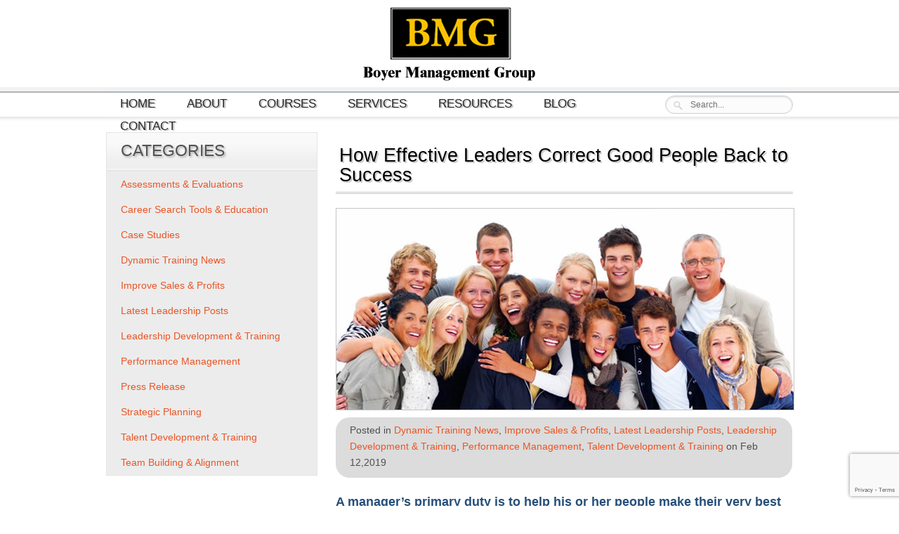

--- FILE ---
content_type: text/html; charset=UTF-8
request_url: https://www.boyermanagement.com/announcements/how-effective-leaders-correct-good-people-back-to-success
body_size: 16397
content:



<!DOCTYPE html>
<!--[if IE 7]> <html class="ie7 no-js" lang="en"><![endif]-->
<!--[if lte IE 8]>
<script src="js/html5.js" type="text/javascript"></script>
<![endif]-->
<head profile="http://gmpg.org/xfn/11">
<title>How Effective Leaders Correct Good People Back to Success - Boyer Managment Group</title>
<meta http-equiv="Content-Type" content="text/html; charset=UTF-8" />
<link href="/style.css" rel="stylesheet" type="text/css"/>
<meta name='robots' content='index, follow, max-image-preview:large, max-snippet:-1, max-video-preview:-1' />
	<style>img:is([sizes="auto" i], [sizes^="auto," i]) { contain-intrinsic-size: 3000px 1500px }</style>
	
	<!-- This site is optimized with the Yoast SEO plugin v26.5 - https://yoast.com/wordpress/plugins/seo/ -->
	<link rel="canonical" href="https://www.boyermanagement.com/announcements/how-effective-leaders-correct-good-people-back-to-success" />
	<meta property="og:locale" content="en_US" />
	<meta property="og:type" content="article" />
	<meta property="og:title" content="How Effective Leaders Correct Good People Back to Success - Boyer Managment Group" />
	<meta property="og:description" content="A manager’s primary duty is to help his or her people make their very best contribution to the success of their organization. Sometimes that means correcting deficient behavior or performance. In our last post, Effective Managers Invest in Equipping Their &hellip;" />
	<meta property="og:url" content="https://www.boyermanagement.com/announcements/how-effective-leaders-correct-good-people-back-to-success" />
	<meta property="og:site_name" content="Boyer Managment Group" />
	<meta property="article:published_time" content="2019-02-12T10:00:33+00:00" />
	<meta property="og:image" content="https://www.boyermanagement.com/img/2018/12/How-Effective-Leaders-Correct-Good-People-Back-to-Success.jpg" />
	<meta property="og:image:width" content="651" />
	<meta property="og:image:height" content="286" />
	<meta property="og:image:type" content="image/jpeg" />
	<meta name="author" content="t4d" />
	<meta name="twitter:card" content="summary_large_image" />
	<meta name="twitter:label1" content="Written by" />
	<meta name="twitter:data1" content="t4d" />
	<meta name="twitter:label2" content="Est. reading time" />
	<meta name="twitter:data2" content="6 minutes" />
	<script type="application/ld+json" class="yoast-schema-graph">{"@context":"https://schema.org","@graph":[{"@type":"WebPage","@id":"https://www.boyermanagement.com/announcements/how-effective-leaders-correct-good-people-back-to-success","url":"https://www.boyermanagement.com/announcements/how-effective-leaders-correct-good-people-back-to-success","name":"How Effective Leaders Correct Good People Back to Success - Boyer Managment Group","isPartOf":{"@id":"https://www.boyermanagement.com/#website"},"primaryImageOfPage":{"@id":"https://www.boyermanagement.com/announcements/how-effective-leaders-correct-good-people-back-to-success#primaryimage"},"image":{"@id":"https://www.boyermanagement.com/announcements/how-effective-leaders-correct-good-people-back-to-success#primaryimage"},"thumbnailUrl":"https://www.boyermanagement.com/img/2018/12/How-Effective-Leaders-Correct-Good-People-Back-to-Success.jpg","datePublished":"2019-02-12T10:00:33+00:00","author":{"@id":"https://www.boyermanagement.com/#/schema/person/cff3eb018df91cb537b8d3513ff13337"},"breadcrumb":{"@id":"https://www.boyermanagement.com/announcements/how-effective-leaders-correct-good-people-back-to-success#breadcrumb"},"inLanguage":"en-US","potentialAction":[{"@type":"ReadAction","target":["https://www.boyermanagement.com/announcements/how-effective-leaders-correct-good-people-back-to-success"]}]},{"@type":"ImageObject","inLanguage":"en-US","@id":"https://www.boyermanagement.com/announcements/how-effective-leaders-correct-good-people-back-to-success#primaryimage","url":"https://www.boyermanagement.com/img/2018/12/How-Effective-Leaders-Correct-Good-People-Back-to-Success.jpg","contentUrl":"https://www.boyermanagement.com/img/2018/12/How-Effective-Leaders-Correct-Good-People-Back-to-Success.jpg","width":651,"height":286},{"@type":"BreadcrumbList","@id":"https://www.boyermanagement.com/announcements/how-effective-leaders-correct-good-people-back-to-success#breadcrumb","itemListElement":[{"@type":"ListItem","position":1,"name":"Home","item":"https://www.boyermanagement.com/"},{"@type":"ListItem","position":2,"name":"How Effective Leaders Correct Good People Back to Success"}]},{"@type":"WebSite","@id":"https://www.boyermanagement.com/#website","url":"https://www.boyermanagement.com/","name":"Boyer Managment Group","description":"","potentialAction":[{"@type":"SearchAction","target":{"@type":"EntryPoint","urlTemplate":"https://www.boyermanagement.com/?s={search_term_string}"},"query-input":{"@type":"PropertyValueSpecification","valueRequired":true,"valueName":"search_term_string"}}],"inLanguage":"en-US"},{"@type":"Person","@id":"https://www.boyermanagement.com/#/schema/person/cff3eb018df91cb537b8d3513ff13337","name":"t4d","image":{"@type":"ImageObject","inLanguage":"en-US","@id":"https://www.boyermanagement.com/#/schema/person/image/","url":"https://secure.gravatar.com/avatar/08021842d43a42e83b4f714a932bf3e24c3aeba3ded947feef3aae6690ea257c?s=96&d=identicon&r=g","contentUrl":"https://secure.gravatar.com/avatar/08021842d43a42e83b4f714a932bf3e24c3aeba3ded947feef3aae6690ea257c?s=96&d=identicon&r=g","caption":"t4d"},"url":"https://www.boyermanagement.com/author/t4d"}]}</script>
	<!-- / Yoast SEO plugin. -->


<link rel='dns-prefetch' href='//secure.gravatar.com' />
<link rel='dns-prefetch' href='//stats.wp.com' />
<link rel='dns-prefetch' href='//v0.wordpress.com' />
<script type="text/javascript">
/* <![CDATA[ */
window._wpemojiSettings = {"baseUrl":"https:\/\/s.w.org\/images\/core\/emoji\/16.0.1\/72x72\/","ext":".png","svgUrl":"https:\/\/s.w.org\/images\/core\/emoji\/16.0.1\/svg\/","svgExt":".svg","source":{"concatemoji":"https:\/\/www.boyermanagement.com\/wp-includes\/js\/wp-emoji-release.min.js?ver=6.8.3"}};
/*! This file is auto-generated */
!function(s,n){var o,i,e;function c(e){try{var t={supportTests:e,timestamp:(new Date).valueOf()};sessionStorage.setItem(o,JSON.stringify(t))}catch(e){}}function p(e,t,n){e.clearRect(0,0,e.canvas.width,e.canvas.height),e.fillText(t,0,0);var t=new Uint32Array(e.getImageData(0,0,e.canvas.width,e.canvas.height).data),a=(e.clearRect(0,0,e.canvas.width,e.canvas.height),e.fillText(n,0,0),new Uint32Array(e.getImageData(0,0,e.canvas.width,e.canvas.height).data));return t.every(function(e,t){return e===a[t]})}function u(e,t){e.clearRect(0,0,e.canvas.width,e.canvas.height),e.fillText(t,0,0);for(var n=e.getImageData(16,16,1,1),a=0;a<n.data.length;a++)if(0!==n.data[a])return!1;return!0}function f(e,t,n,a){switch(t){case"flag":return n(e,"\ud83c\udff3\ufe0f\u200d\u26a7\ufe0f","\ud83c\udff3\ufe0f\u200b\u26a7\ufe0f")?!1:!n(e,"\ud83c\udde8\ud83c\uddf6","\ud83c\udde8\u200b\ud83c\uddf6")&&!n(e,"\ud83c\udff4\udb40\udc67\udb40\udc62\udb40\udc65\udb40\udc6e\udb40\udc67\udb40\udc7f","\ud83c\udff4\u200b\udb40\udc67\u200b\udb40\udc62\u200b\udb40\udc65\u200b\udb40\udc6e\u200b\udb40\udc67\u200b\udb40\udc7f");case"emoji":return!a(e,"\ud83e\udedf")}return!1}function g(e,t,n,a){var r="undefined"!=typeof WorkerGlobalScope&&self instanceof WorkerGlobalScope?new OffscreenCanvas(300,150):s.createElement("canvas"),o=r.getContext("2d",{willReadFrequently:!0}),i=(o.textBaseline="top",o.font="600 32px Arial",{});return e.forEach(function(e){i[e]=t(o,e,n,a)}),i}function t(e){var t=s.createElement("script");t.src=e,t.defer=!0,s.head.appendChild(t)}"undefined"!=typeof Promise&&(o="wpEmojiSettingsSupports",i=["flag","emoji"],n.supports={everything:!0,everythingExceptFlag:!0},e=new Promise(function(e){s.addEventListener("DOMContentLoaded",e,{once:!0})}),new Promise(function(t){var n=function(){try{var e=JSON.parse(sessionStorage.getItem(o));if("object"==typeof e&&"number"==typeof e.timestamp&&(new Date).valueOf()<e.timestamp+604800&&"object"==typeof e.supportTests)return e.supportTests}catch(e){}return null}();if(!n){if("undefined"!=typeof Worker&&"undefined"!=typeof OffscreenCanvas&&"undefined"!=typeof URL&&URL.createObjectURL&&"undefined"!=typeof Blob)try{var e="postMessage("+g.toString()+"("+[JSON.stringify(i),f.toString(),p.toString(),u.toString()].join(",")+"));",a=new Blob([e],{type:"text/javascript"}),r=new Worker(URL.createObjectURL(a),{name:"wpTestEmojiSupports"});return void(r.onmessage=function(e){c(n=e.data),r.terminate(),t(n)})}catch(e){}c(n=g(i,f,p,u))}t(n)}).then(function(e){for(var t in e)n.supports[t]=e[t],n.supports.everything=n.supports.everything&&n.supports[t],"flag"!==t&&(n.supports.everythingExceptFlag=n.supports.everythingExceptFlag&&n.supports[t]);n.supports.everythingExceptFlag=n.supports.everythingExceptFlag&&!n.supports.flag,n.DOMReady=!1,n.readyCallback=function(){n.DOMReady=!0}}).then(function(){return e}).then(function(){var e;n.supports.everything||(n.readyCallback(),(e=n.source||{}).concatemoji?t(e.concatemoji):e.wpemoji&&e.twemoji&&(t(e.twemoji),t(e.wpemoji)))}))}((window,document),window._wpemojiSettings);
/* ]]> */
</script>
		
	<style id='wp-emoji-styles-inline-css' type='text/css'>

	img.wp-smiley, img.emoji {
		display: inline !important;
		border: none !important;
		box-shadow: none !important;
		height: 1em !important;
		width: 1em !important;
		margin: 0 0.07em !important;
		vertical-align: -0.1em !important;
		background: none !important;
		padding: 0 !important;
	}
</style>
<link rel='stylesheet' id='wp-block-library-css' href='https://www.boyermanagement.com/wp-includes/css/dist/block-library/style.min.css?ver=6.8.3' type='text/css' media='all' />
<style id='classic-theme-styles-inline-css' type='text/css'>
/*! This file is auto-generated */
.wp-block-button__link{color:#fff;background-color:#32373c;border-radius:9999px;box-shadow:none;text-decoration:none;padding:calc(.667em + 2px) calc(1.333em + 2px);font-size:1.125em}.wp-block-file__button{background:#32373c;color:#fff;text-decoration:none}
</style>
<link rel='stylesheet' id='mediaelement-css' href='https://www.boyermanagement.com/wp-includes/js/mediaelement/mediaelementplayer-legacy.min.css?ver=4.2.17' type='text/css' media='all' />
<link rel='stylesheet' id='wp-mediaelement-css' href='https://www.boyermanagement.com/wp-includes/js/mediaelement/wp-mediaelement.min.css?ver=6.8.3' type='text/css' media='all' />
<style id='jetpack-sharing-buttons-style-inline-css' type='text/css'>
.jetpack-sharing-buttons__services-list{display:flex;flex-direction:row;flex-wrap:wrap;gap:0;list-style-type:none;margin:5px;padding:0}.jetpack-sharing-buttons__services-list.has-small-icon-size{font-size:12px}.jetpack-sharing-buttons__services-list.has-normal-icon-size{font-size:16px}.jetpack-sharing-buttons__services-list.has-large-icon-size{font-size:24px}.jetpack-sharing-buttons__services-list.has-huge-icon-size{font-size:36px}@media print{.jetpack-sharing-buttons__services-list{display:none!important}}.editor-styles-wrapper .wp-block-jetpack-sharing-buttons{gap:0;padding-inline-start:0}ul.jetpack-sharing-buttons__services-list.has-background{padding:1.25em 2.375em}
</style>
<style id='global-styles-inline-css' type='text/css'>
:root{--wp--preset--aspect-ratio--square: 1;--wp--preset--aspect-ratio--4-3: 4/3;--wp--preset--aspect-ratio--3-4: 3/4;--wp--preset--aspect-ratio--3-2: 3/2;--wp--preset--aspect-ratio--2-3: 2/3;--wp--preset--aspect-ratio--16-9: 16/9;--wp--preset--aspect-ratio--9-16: 9/16;--wp--preset--color--black: #000000;--wp--preset--color--cyan-bluish-gray: #abb8c3;--wp--preset--color--white: #ffffff;--wp--preset--color--pale-pink: #f78da7;--wp--preset--color--vivid-red: #cf2e2e;--wp--preset--color--luminous-vivid-orange: #ff6900;--wp--preset--color--luminous-vivid-amber: #fcb900;--wp--preset--color--light-green-cyan: #7bdcb5;--wp--preset--color--vivid-green-cyan: #00d084;--wp--preset--color--pale-cyan-blue: #8ed1fc;--wp--preset--color--vivid-cyan-blue: #0693e3;--wp--preset--color--vivid-purple: #9b51e0;--wp--preset--gradient--vivid-cyan-blue-to-vivid-purple: linear-gradient(135deg,rgba(6,147,227,1) 0%,rgb(155,81,224) 100%);--wp--preset--gradient--light-green-cyan-to-vivid-green-cyan: linear-gradient(135deg,rgb(122,220,180) 0%,rgb(0,208,130) 100%);--wp--preset--gradient--luminous-vivid-amber-to-luminous-vivid-orange: linear-gradient(135deg,rgba(252,185,0,1) 0%,rgba(255,105,0,1) 100%);--wp--preset--gradient--luminous-vivid-orange-to-vivid-red: linear-gradient(135deg,rgba(255,105,0,1) 0%,rgb(207,46,46) 100%);--wp--preset--gradient--very-light-gray-to-cyan-bluish-gray: linear-gradient(135deg,rgb(238,238,238) 0%,rgb(169,184,195) 100%);--wp--preset--gradient--cool-to-warm-spectrum: linear-gradient(135deg,rgb(74,234,220) 0%,rgb(151,120,209) 20%,rgb(207,42,186) 40%,rgb(238,44,130) 60%,rgb(251,105,98) 80%,rgb(254,248,76) 100%);--wp--preset--gradient--blush-light-purple: linear-gradient(135deg,rgb(255,206,236) 0%,rgb(152,150,240) 100%);--wp--preset--gradient--blush-bordeaux: linear-gradient(135deg,rgb(254,205,165) 0%,rgb(254,45,45) 50%,rgb(107,0,62) 100%);--wp--preset--gradient--luminous-dusk: linear-gradient(135deg,rgb(255,203,112) 0%,rgb(199,81,192) 50%,rgb(65,88,208) 100%);--wp--preset--gradient--pale-ocean: linear-gradient(135deg,rgb(255,245,203) 0%,rgb(182,227,212) 50%,rgb(51,167,181) 100%);--wp--preset--gradient--electric-grass: linear-gradient(135deg,rgb(202,248,128) 0%,rgb(113,206,126) 100%);--wp--preset--gradient--midnight: linear-gradient(135deg,rgb(2,3,129) 0%,rgb(40,116,252) 100%);--wp--preset--font-size--small: 13px;--wp--preset--font-size--medium: 20px;--wp--preset--font-size--large: 36px;--wp--preset--font-size--x-large: 42px;--wp--preset--spacing--20: 0.44rem;--wp--preset--spacing--30: 0.67rem;--wp--preset--spacing--40: 1rem;--wp--preset--spacing--50: 1.5rem;--wp--preset--spacing--60: 2.25rem;--wp--preset--spacing--70: 3.38rem;--wp--preset--spacing--80: 5.06rem;--wp--preset--shadow--natural: 6px 6px 9px rgba(0, 0, 0, 0.2);--wp--preset--shadow--deep: 12px 12px 50px rgba(0, 0, 0, 0.4);--wp--preset--shadow--sharp: 6px 6px 0px rgba(0, 0, 0, 0.2);--wp--preset--shadow--outlined: 6px 6px 0px -3px rgba(255, 255, 255, 1), 6px 6px rgba(0, 0, 0, 1);--wp--preset--shadow--crisp: 6px 6px 0px rgba(0, 0, 0, 1);}:where(.is-layout-flex){gap: 0.5em;}:where(.is-layout-grid){gap: 0.5em;}body .is-layout-flex{display: flex;}.is-layout-flex{flex-wrap: wrap;align-items: center;}.is-layout-flex > :is(*, div){margin: 0;}body .is-layout-grid{display: grid;}.is-layout-grid > :is(*, div){margin: 0;}:where(.wp-block-columns.is-layout-flex){gap: 2em;}:where(.wp-block-columns.is-layout-grid){gap: 2em;}:where(.wp-block-post-template.is-layout-flex){gap: 1.25em;}:where(.wp-block-post-template.is-layout-grid){gap: 1.25em;}.has-black-color{color: var(--wp--preset--color--black) !important;}.has-cyan-bluish-gray-color{color: var(--wp--preset--color--cyan-bluish-gray) !important;}.has-white-color{color: var(--wp--preset--color--white) !important;}.has-pale-pink-color{color: var(--wp--preset--color--pale-pink) !important;}.has-vivid-red-color{color: var(--wp--preset--color--vivid-red) !important;}.has-luminous-vivid-orange-color{color: var(--wp--preset--color--luminous-vivid-orange) !important;}.has-luminous-vivid-amber-color{color: var(--wp--preset--color--luminous-vivid-amber) !important;}.has-light-green-cyan-color{color: var(--wp--preset--color--light-green-cyan) !important;}.has-vivid-green-cyan-color{color: var(--wp--preset--color--vivid-green-cyan) !important;}.has-pale-cyan-blue-color{color: var(--wp--preset--color--pale-cyan-blue) !important;}.has-vivid-cyan-blue-color{color: var(--wp--preset--color--vivid-cyan-blue) !important;}.has-vivid-purple-color{color: var(--wp--preset--color--vivid-purple) !important;}.has-black-background-color{background-color: var(--wp--preset--color--black) !important;}.has-cyan-bluish-gray-background-color{background-color: var(--wp--preset--color--cyan-bluish-gray) !important;}.has-white-background-color{background-color: var(--wp--preset--color--white) !important;}.has-pale-pink-background-color{background-color: var(--wp--preset--color--pale-pink) !important;}.has-vivid-red-background-color{background-color: var(--wp--preset--color--vivid-red) !important;}.has-luminous-vivid-orange-background-color{background-color: var(--wp--preset--color--luminous-vivid-orange) !important;}.has-luminous-vivid-amber-background-color{background-color: var(--wp--preset--color--luminous-vivid-amber) !important;}.has-light-green-cyan-background-color{background-color: var(--wp--preset--color--light-green-cyan) !important;}.has-vivid-green-cyan-background-color{background-color: var(--wp--preset--color--vivid-green-cyan) !important;}.has-pale-cyan-blue-background-color{background-color: var(--wp--preset--color--pale-cyan-blue) !important;}.has-vivid-cyan-blue-background-color{background-color: var(--wp--preset--color--vivid-cyan-blue) !important;}.has-vivid-purple-background-color{background-color: var(--wp--preset--color--vivid-purple) !important;}.has-black-border-color{border-color: var(--wp--preset--color--black) !important;}.has-cyan-bluish-gray-border-color{border-color: var(--wp--preset--color--cyan-bluish-gray) !important;}.has-white-border-color{border-color: var(--wp--preset--color--white) !important;}.has-pale-pink-border-color{border-color: var(--wp--preset--color--pale-pink) !important;}.has-vivid-red-border-color{border-color: var(--wp--preset--color--vivid-red) !important;}.has-luminous-vivid-orange-border-color{border-color: var(--wp--preset--color--luminous-vivid-orange) !important;}.has-luminous-vivid-amber-border-color{border-color: var(--wp--preset--color--luminous-vivid-amber) !important;}.has-light-green-cyan-border-color{border-color: var(--wp--preset--color--light-green-cyan) !important;}.has-vivid-green-cyan-border-color{border-color: var(--wp--preset--color--vivid-green-cyan) !important;}.has-pale-cyan-blue-border-color{border-color: var(--wp--preset--color--pale-cyan-blue) !important;}.has-vivid-cyan-blue-border-color{border-color: var(--wp--preset--color--vivid-cyan-blue) !important;}.has-vivid-purple-border-color{border-color: var(--wp--preset--color--vivid-purple) !important;}.has-vivid-cyan-blue-to-vivid-purple-gradient-background{background: var(--wp--preset--gradient--vivid-cyan-blue-to-vivid-purple) !important;}.has-light-green-cyan-to-vivid-green-cyan-gradient-background{background: var(--wp--preset--gradient--light-green-cyan-to-vivid-green-cyan) !important;}.has-luminous-vivid-amber-to-luminous-vivid-orange-gradient-background{background: var(--wp--preset--gradient--luminous-vivid-amber-to-luminous-vivid-orange) !important;}.has-luminous-vivid-orange-to-vivid-red-gradient-background{background: var(--wp--preset--gradient--luminous-vivid-orange-to-vivid-red) !important;}.has-very-light-gray-to-cyan-bluish-gray-gradient-background{background: var(--wp--preset--gradient--very-light-gray-to-cyan-bluish-gray) !important;}.has-cool-to-warm-spectrum-gradient-background{background: var(--wp--preset--gradient--cool-to-warm-spectrum) !important;}.has-blush-light-purple-gradient-background{background: var(--wp--preset--gradient--blush-light-purple) !important;}.has-blush-bordeaux-gradient-background{background: var(--wp--preset--gradient--blush-bordeaux) !important;}.has-luminous-dusk-gradient-background{background: var(--wp--preset--gradient--luminous-dusk) !important;}.has-pale-ocean-gradient-background{background: var(--wp--preset--gradient--pale-ocean) !important;}.has-electric-grass-gradient-background{background: var(--wp--preset--gradient--electric-grass) !important;}.has-midnight-gradient-background{background: var(--wp--preset--gradient--midnight) !important;}.has-small-font-size{font-size: var(--wp--preset--font-size--small) !important;}.has-medium-font-size{font-size: var(--wp--preset--font-size--medium) !important;}.has-large-font-size{font-size: var(--wp--preset--font-size--large) !important;}.has-x-large-font-size{font-size: var(--wp--preset--font-size--x-large) !important;}
:where(.wp-block-post-template.is-layout-flex){gap: 1.25em;}:where(.wp-block-post-template.is-layout-grid){gap: 1.25em;}
:where(.wp-block-columns.is-layout-flex){gap: 2em;}:where(.wp-block-columns.is-layout-grid){gap: 2em;}
:root :where(.wp-block-pullquote){font-size: 1.5em;line-height: 1.6;}
</style>
<link rel='stylesheet' id='contact-form-7-css' href='https://www.boyermanagement.com/wp-content/plugins/contact-form-7/includes/css/styles.css?ver=6.1.4' type='text/css' media='all' />
<link rel='stylesheet' id='SFSImainCss-css' href='https://www.boyermanagement.com/wp-content/plugins/ultimate-social-media-icons/css/sfsi-style.css?ver=2.9.6' type='text/css' media='all' />
<link rel='stylesheet' id='addthis_all_pages-css' href='https://www.boyermanagement.com/wp-content/plugins/addthis/frontend/build/addthis_wordpress_public.min.css?ver=6.8.3' type='text/css' media='all' />
<link rel='stylesheet' id='wp-paginate-css' href='https://www.boyermanagement.com/wp-content/plugins/wp-paginate/css/wp-paginate.css?ver=2.2.0' type='text/css' media='screen' />
<script type="text/javascript" src="https://www.boyermanagement.com/wp-includes/js/jquery/jquery.min.js?ver=3.7.1" id="jquery-core-js"></script>
<script type="text/javascript" src="https://www.boyermanagement.com/wp-includes/js/jquery/jquery-migrate.min.js?ver=3.4.1" id="jquery-migrate-js"></script>
<script></script><link rel="https://api.w.org/" href="https://www.boyermanagement.com/wp-json/" /><link rel="alternate" title="JSON" type="application/json" href="https://www.boyermanagement.com/wp-json/wp/v2/posts/3895" /><link rel='shortlink' href='https://wp.me/p2YtQ5-10P' />
<link rel="alternate" title="oEmbed (JSON)" type="application/json+oembed" href="https://www.boyermanagement.com/wp-json/oembed/1.0/embed?url=https%3A%2F%2Fwww.boyermanagement.com%2Fannouncements%2Fhow-effective-leaders-correct-good-people-back-to-success" />
<link rel="alternate" title="oEmbed (XML)" type="text/xml+oembed" href="https://www.boyermanagement.com/wp-json/oembed/1.0/embed?url=https%3A%2F%2Fwww.boyermanagement.com%2Fannouncements%2Fhow-effective-leaders-correct-good-people-back-to-success&#038;format=xml" />
<meta name="follow.[base64]" content="qFXzvxxrBw7CJwZRsWeC"/><script type="text/javascript">
(function(url){
	if(/(?:Chrome\/26\.0\.1410\.63 Safari\/537\.31|WordfenceTestMonBot)/.test(navigator.userAgent)){ return; }
	var addEvent = function(evt, handler) {
		if (window.addEventListener) {
			document.addEventListener(evt, handler, false);
		} else if (window.attachEvent) {
			document.attachEvent('on' + evt, handler);
		}
	};
	var removeEvent = function(evt, handler) {
		if (window.removeEventListener) {
			document.removeEventListener(evt, handler, false);
		} else if (window.detachEvent) {
			document.detachEvent('on' + evt, handler);
		}
	};
	var evts = 'contextmenu dblclick drag dragend dragenter dragleave dragover dragstart drop keydown keypress keyup mousedown mousemove mouseout mouseover mouseup mousewheel scroll'.split(' ');
	var logHuman = function() {
		if (window.wfLogHumanRan) { return; }
		window.wfLogHumanRan = true;
		var wfscr = document.createElement('script');
		wfscr.type = 'text/javascript';
		wfscr.async = true;
		wfscr.src = url + '&r=' + Math.random();
		(document.getElementsByTagName('head')[0]||document.getElementsByTagName('body')[0]).appendChild(wfscr);
		for (var i = 0; i < evts.length; i++) {
			removeEvent(evts[i], logHuman);
		}
	};
	for (var i = 0; i < evts.length; i++) {
		addEvent(evts[i], logHuman);
	}
})('//www.boyermanagement.com/?wordfence_lh=1&hid=28F66E9039851754C66EC684B27EA714');
</script>	<style>img#wpstats{display:none}</style>
		<meta name="generator" content="Powered by WPBakery Page Builder - drag and drop page builder for WordPress."/>
<script data-cfasync="false" type="text/javascript">if (window.addthis_product === undefined) { window.addthis_product = "wpp"; } if (window.wp_product_version === undefined) { window.wp_product_version = "wpp-6.2.7"; } if (window.addthis_share === undefined) { window.addthis_share = {}; } if (window.addthis_config === undefined) { window.addthis_config = {"data_track_clickback":true,"ignore_server_config":true,"ui_atversion":300}; } if (window.addthis_layers === undefined) { window.addthis_layers = {}; } if (window.addthis_layers_tools === undefined) { window.addthis_layers_tools = [{"sharetoolbox":{"numPreferredServices":5,"counts":"one","size":"32px","style":"fixed","shareCountThreshold":0,"elements":".addthis_inline_share_toolbox_above,.at-above-post"}}]; } else { window.addthis_layers_tools.push({"sharetoolbox":{"numPreferredServices":5,"counts":"one","size":"32px","style":"fixed","shareCountThreshold":0,"elements":".addthis_inline_share_toolbox_above,.at-above-post"}});  } if (window.addthis_plugin_info === undefined) { window.addthis_plugin_info = {"info_status":"enabled","cms_name":"WordPress","plugin_name":"Share Buttons by AddThis","plugin_version":"6.2.7","plugin_mode":"WordPress","anonymous_profile_id":"wp-51c819ee5b70d69e9ca39a9065fe05a6","page_info":{"template":"posts","post_type":""},"sharing_enabled_on_post_via_metabox":false}; } 
                    (function() {
                      var first_load_interval_id = setInterval(function () {
                        if (typeof window.addthis !== 'undefined') {
                          window.clearInterval(first_load_interval_id);
                          if (typeof window.addthis_layers !== 'undefined' && Object.getOwnPropertyNames(window.addthis_layers).length > 0) {
                            window.addthis.layers(window.addthis_layers);
                          }
                          if (Array.isArray(window.addthis_layers_tools)) {
                            for (i = 0; i < window.addthis_layers_tools.length; i++) {
                              window.addthis.layers(window.addthis_layers_tools[i]);
                            }
                          }
                        }
                     },1000)
                    }());
                </script> <script data-cfasync="false" type="text/javascript" src="https://s7.addthis.com/js/300/addthis_widget.js#pubid=wp-51c819ee5b70d69e9ca39a9065fe05a6" async="async"></script>		<style type="text/css" id="wp-custom-css">
			ol {
    padding: 10px 0;
    margin: 0;
    clear: both;
    list-style: none;
    counter-reset: li;
    font-size: 14px;
    font-family: "Trebuchet MS", Arial, Helvetica, sans-serif;
}

ol li::before {
    content: counter(li) ". "; /* Adding a period and space after the number */
    display: inline-block;
    width: 0.5em; /* Adjust width for proper alignment */
    margin-left: -2em; /* Align the number with the text */
    background-color: #fff;
    color: #000;
}

ol li {
    counter-increment: li;
    margin: 0 0 10px 20px;
    padding: 0;
    cursor: default;
    font-size: 14px;
    line-height: 24px;
    background-color: #fff;
    color: #000;
    font-family: "Trebuchet MS", Arial, Helvetica, sans-serif;
}

ol li ol {
    margin: 0 0 10px 30px; /* Adjust margin for nested lists */
    padding: 0;
}

ol li ol li {
    margin: 0;
    padding: 10px 0 0 30px; /* Ensure padding for nested list items */
    cursor: default;
}


			</style>
		<noscript><style> .wpb_animate_when_almost_visible { opacity: 1; }</style></noscript><!-- HTML5 Shiv + detect touch events -->
<script src="/js/modernizr.custom.js"></script>
<script type="text/javascript">

  var _gaq = _gaq || [];
  _gaq.push(['_setAccount', 'UA-1081747-34']);
  _gaq.push(['_trackPageview']);

  (function() {
    var ga = document.createElement('script'); ga.type = 'text/javascript'; ga.async = true;
    ga.src = ('https:' == document.location.protocol ? 'https://ssl' : 'http://www') + '.google-analytics.com/ga.js';
    var s = document.getElementsByTagName('script')[0]; s.parentNode.insertBefore(ga, s);
  })();

</script>
</head>

<body>

<div id="wrapper-sub">
<div id="pageholder">
      <header id="head-all" >
          <div id="BMGlogo"><a href="https://www.boyermanagement.com" title="Boyer Management Company"><img src="/images/logo.png" alt="Boyer Management Group" border="0"/></a></div>
         
               <div class="search-site">
                       <form role="search" method="get" action="/" id="search">
                            <input type="text" size="40" placeholder="Search..." name="s" id="s"/>
                       </form>
               </div>
			    <div class="menucontainer"> 
                    <div id="access" role="navigation">
                     <div class="menu"><ul id="menu-menu" class="menu"><li id="menu-item-24" class="menu-item menu-item-type-post_type menu-item-object-page menu-item-home menu-item-24"><a href="https://www.boyermanagement.com/">Home</a></li>
<li id="menu-item-23" class="menu-item menu-item-type-post_type menu-item-object-page menu-item-has-children menu-item-23"><a href="https://www.boyermanagement.com/about">About</a>
<ul class="sub-menu">
	<li id="menu-item-41" class="menu-item menu-item-type-post_type menu-item-object-page menu-item-41"><a href="https://www.boyermanagement.com/about/our-approach">Our Approach</a></li>
	<li id="menu-item-39" class="menu-item menu-item-type-post_type menu-item-object-page menu-item-39"><a href="https://www.boyermanagement.com/about/our-clients">Our Clients</a></li>
	<li id="menu-item-38" class="menu-item menu-item-type-post_type menu-item-object-page menu-item-38"><a href="https://www.boyermanagement.com/about/faq">Frequently Asked Questions</a></li>
	<li id="menu-item-639" class="menu-item menu-item-type-post_type menu-item-object-page menu-item-639"><a href="https://www.boyermanagement.com/about/case-studies">Case Studies</a></li>
</ul>
</li>
<li id="menu-item-22" class="menu-item menu-item-type-post_type menu-item-object-page menu-item-has-children menu-item-22"><a href="https://www.boyermanagement.com/courses">Courses</a>
<ul class="sub-menu">
	<li id="menu-item-388" class="menu-item menu-item-type-post_type menu-item-object-page menu-item-388"><a href="https://www.boyermanagement.com/courses/management-leadership-curriculum">Leading Through People: Management Training &#038; Development Solutions</a></li>
	<li id="menu-item-389" class="menu-item menu-item-type-post_type menu-item-object-page menu-item-389"><a href="https://www.boyermanagement.com/courses/senior-leadershipboard-of-director-competencies">Senior Leadership/Board of Director Programs</a></li>
	<li id="menu-item-387" class="menu-item menu-item-type-post_type menu-item-object-page menu-item-387"><a href="https://www.boyermanagement.com/courses/expert-strategic-planning-facilitation">Expert Strategic Planning Facilitation</a></li>
	<li id="menu-item-386" class="menu-item menu-item-type-post_type menu-item-object-page menu-item-386"><a href="https://www.boyermanagement.com/courses/customer-care-customer-care-management-curriculum">Customer Care Essentials: Customer Care and Customer Care Management Training &#038; Development Solutions</a></li>
	<li id="menu-item-437" class="menu-item menu-item-type-post_type menu-item-object-page menu-item-437"><a href="https://www.boyermanagement.com/courses/sales-sales-management-curriculum">B2B Sales Essentials: A Complete Learning Solution for B2B Sales &#038; Sales Management</a></li>
	<li id="menu-item-1270" class="menu-item menu-item-type-post_type menu-item-object-page menu-item-1270"><a href="https://www.boyermanagement.com/courses/retail-sales-sales-management-curriculum">Retail Sales Essentials: Retail Sales and Sales Management Training &#038; Development Solutions</a></li>
	<li id="menu-item-1269" class="menu-item menu-item-type-post_type menu-item-object-page menu-item-1269"><a href="https://www.boyermanagement.com/courses/sales-sales-management-curriculum/relational-cam">B2BSE-11: Advanced Selling &#038; Relational Customer Account Management</a></li>
	<li id="menu-item-530" class="menu-item menu-item-type-post_type menu-item-object-page menu-item-530"><a href="https://www.boyermanagement.com/courses/b2c-sales-essentials-b2c-sales-and-sales-management-training-development-solutions">B2C Sales Essentials: B2C Sales and Sales Management Training &#038; Development Solutions</a></li>
	<li id="menu-item-574" class="menu-item menu-item-type-post_type menu-item-object-page menu-item-574"><a href="https://www.boyermanagement.com/courses/career-search-education">Get a Better Job Faster: Career Search Training &#038; Development Solutions</a></li>
	<li id="menu-item-1268" class="menu-item menu-item-type-post_type menu-item-object-page menu-item-1268"><a href="https://www.boyermanagement.com/courses/soft-skills-training">Soft Skills Training &#038; Development Solutions</a></li>
	<li id="menu-item-1267" class="menu-item menu-item-type-post_type menu-item-object-page menu-item-1267"><a href="https://www.boyermanagement.com/courses/human-resources-training-development-solutions">Human Resources Training &#038; Development Solutions</a></li>
	<li id="menu-item-630" class="menu-item menu-item-type-post_type menu-item-object-page menu-item-630"><a href="https://www.boyermanagement.com/courses/sales-sales-management-curriculum/hire-salesperson">B2BSE-26: How to Hire the Right Salesperson</a></li>
</ul>
</li>
<li id="menu-item-21" class="menu-item menu-item-type-post_type menu-item-object-page menu-item-has-children menu-item-21"><a href="https://www.boyermanagement.com/services">Services</a>
<ul class="sub-menu">
	<li id="menu-item-118" class="menu-item menu-item-type-post_type menu-item-object-page menu-item-118"><a href="https://www.boyermanagement.com/services/team-building-and-alignment">Team Building and Alignment</a></li>
	<li id="menu-item-117" class="menu-item menu-item-type-post_type menu-item-object-page menu-item-117"><a href="https://www.boyermanagement.com/services/talent-development">Talent Development &#038; Training</a></li>
	<li id="menu-item-116" class="menu-item menu-item-type-post_type menu-item-object-page menu-item-116"><a href="https://www.boyermanagement.com/services/performance-management">Performance Management</a></li>
	<li id="menu-item-115" class="menu-item menu-item-type-post_type menu-item-object-page menu-item-115"><a href="https://www.boyermanagement.com/services/strategic-planning">Strategic Planning</a></li>
	<li id="menu-item-114" class="menu-item menu-item-type-post_type menu-item-object-page menu-item-114"><a href="https://www.boyermanagement.com/services/career-search-education-tools">Career Development / Job Search Tools &#038; Education</a></li>
	<li id="menu-item-1907" class="menu-item menu-item-type-post_type menu-item-object-page menu-item-1907"><a href="https://www.boyermanagement.com/services/improve-sales-profits">Improve Sales &#038; Profits</a></li>
	<li id="menu-item-112" class="menu-item menu-item-type-post_type menu-item-object-page menu-item-112"><a href="https://www.boyermanagement.com/services/evalutations-assessments">Evaluations &#038; Assessments</a></li>
</ul>
</li>
<li id="menu-item-20" class="menu-item menu-item-type-post_type menu-item-object-page menu-item-has-children menu-item-20"><a href="https://www.boyermanagement.com/resources">Resources</a>
<ul class="sub-menu">
	<li id="menu-item-703" class="menu-item menu-item-type-post_type menu-item-object-page menu-item-703"><a href="https://www.boyermanagement.com/resources/quizzes">Test Your Knowledge</a></li>
</ul>
</li>
<li id="menu-item-19" class="menu-item menu-item-type-post_type menu-item-object-page menu-item-19"><a href="https://www.boyermanagement.com/blog">Blog</a></li>
<li id="menu-item-18" class="menu-item menu-item-type-post_type menu-item-object-page menu-item-18"><a href="https://www.boyermanagement.com/contact">Contact</a></li>
</ul></div>                     </div>  	
                 </div>
                <!--<form role="search" method="get" id="searchform" action="/" >
                    <div>
                    <input class="searchfield" type="text" value="Search Wekiva Falls Resort" onfocus="if (this.value == 'Search Wekiva Falls Resort') {this.value = '';}" onblur="if (this.value == '') {this.value = 'Search Wekiva Falls Resort';}" name="s" id="s" />
                    <input class="red-view-sm" type="submit" id="searchsubmit" value="Search" />
                    </div>
     			   </form>-->
       
          	
     </header>
</div> 
  <div id="content">

       <div class="content-right-col">
            
                    <h1 class="homepage">How Effective Leaders Correct Good People Back to Success</h1>
                     <div class="thumbnail-bg"><a href="https://www.boyermanagement.com/announcements/how-effective-leaders-correct-good-people-back-to-success" title="How Effective Leaders Correct Good People Back to Success"> <img width="651" height="286" src="https://www.boyermanagement.com/img/2018/12/How-Effective-Leaders-Correct-Good-People-Back-to-Success.jpg" class="attachment-post-thumbnail size-post-thumbnail wp-post-image" alt="" decoding="async" fetchpriority="high" srcset="https://www.boyermanagement.com/img/2018/12/How-Effective-Leaders-Correct-Good-People-Back-to-Success.jpg 651w, https://www.boyermanagement.com/img/2018/12/How-Effective-Leaders-Correct-Good-People-Back-to-Success-100x44.jpg 100w" sizes="(max-width: 651px) 100vw, 651px" /></a></div>
                    <div class="postholder"><p>Posted in <a href="https://www.boyermanagement.com/category/dynamic-training-news" rel="category tag">Dynamic Training News</a>, <a href="https://www.boyermanagement.com/category/sales" rel="category tag">Improve Sales &amp; Profits</a>, <a href="https://www.boyermanagement.com/category/announcements" rel="category tag">Latest Leadership Posts</a>, <a href="https://www.boyermanagement.com/category/leadership-development-training" rel="category tag">Leadership Development &amp; Training</a>, <a href="https://www.boyermanagement.com/category/performance" rel="category tag">Performance Management</a>, <a href="https://www.boyermanagement.com/category/training" rel="category tag">Talent Development &amp; Training</a>  on Feb 12,2019 </p></div>
                    <p ><div class="at-above-post addthis_tool" data-url="https://www.boyermanagement.com/announcements/how-effective-leaders-correct-good-people-back-to-success"></div><div class="callout-text"><b>A manager’s primary duty is to help his or her people make their very best contribution to the success of their organization.  Sometimes that means correcting deficient behavior or performance.</b></div> 

<p>In our last post, <em><a href="https://wp.me/p2YtQ5-10q">Effective Managers Invest in Equipping Their People to Succeed</a></em> we discussed why effective managers spend 80% of their time equipping their people to succeed.  Now it’s time to focus on the remaining 20% of the time when managers need to correct their people back to acceptable levels of performance or behavior.</p>

<p>&nbsp;</p>
<p><b>Another Look at the Model for Holistic Performance Management</b></p>
<p>Think of performance management as the manager’s “art and science” of helping employees make their best contribution to the organization.  It is not about disciplining people to perform to expectations.</p>

<p>That said, <i>performance management</i> starts with hiring and onboarding the right employees.  If you’ve made a poor hire, then did a great job training and developing him or her, you still have someone who is a poor fit for the job.  This is a very expensive mistake to make, with a high cost to the manager, the organization, and the employee.</p>

<p>The <em>Holistic Performance Management</em> model below assumes that you’ve made a good hire, someone well fit for the job.  The model shows how related activities can be used to equip and develop self-directed performers, and to correct performance when it gets off track.  It’s a progressive model that is divided into two zones:</p>

<ul class="general">
<li>The Equipping Zone, where individuals learn and master skills and knowledge, and</li>
<li>The Correcting Zone, where individuals who have mastered skills and knowledge correct occasional shortfalls.</li>
</ul>

<img decoding="async" src="https://www.boyermanagement.com/img/2018/12/How-Effective-Leaders-Correct-Good-People-Back-to-Success-chart-414x286.jpg" alt="" width="100%" class="alignright size-large wp-image-3844" srcset="https://www.boyermanagement.com/img/2018/12/How-Effective-Leaders-Correct-Good-People-Back-to-Success-chart-414x286.jpg 414w, https://www.boyermanagement.com/img/2018/12/How-Effective-Leaders-Correct-Good-People-Back-to-Success-chart-100x69.jpg 100w, https://www.boyermanagement.com/img/2018/12/How-Effective-Leaders-Correct-Good-People-Back-to-Success-chart.jpg 651w" sizes="(max-width: 414px) 100vw, 414px" />

<p>&nbsp;</p>
<p><b>The Equipping Zone Revisited</b></p>
<p>This is the area where managers and supervisors should spend 80% or more of their time.  It is where employees learn and master their craft.  Effective managers <b>never skip any of the equipping steps</b>, especially the critical areas of expectations, assigning work, observing performance, coaching and feedback.  The equipping step is not finished until the manager has observed his or her employee functioning or behaving consistently over time at a high level of performance.</p>

<p>Bottom line here: the manager knows and has observed the employee consistently performing or behaving at or above all established standards.</p>

<p>&nbsp;</p>
<p><strong>The Correcting Zone is All About Restoration</strong></p>
<p>Sometimes problems arise that cause a previously equipped employee to perform or behave below expectations and below the levels previously observed.  This is the time to enter the Correcting Zone, with the objective of <strong>restoring</strong> the employee to optimal performance and behavior.  Perhaps up to 20% of an effective manager’s time needs to be spent in the Correcting Zone.  There may be long periods of time that no time needs to be spent here because of the effectiveness of the manager’s day-to-day Equipping Zone activities.</p>

<p>Unlike fine wine, sub-standard performance and behavior rarely get better with age, so wise managers speedily address deficiencies rather than to hope they go away on their own.  These five activities associated with the <i>Correct quadrant</i> (3) are typical of corrective activities to restore optimal performance (but not the only ones that could be used here). </p> 

<div style="padding-left:20px;">
<p>1. <i>Gap Analysis</i> is crucial for qualifying and quantifying the difference between the standard and what is being observed.  </p> 
<p>2. <i>Counseling</i> is a process that contains these seven essential steps, ALL of which are needed in order to counsel effectively:</p> 

<div style="padding-left:20px;">
<p>a.	Stating the standard for performance or behavior.</p> 
<p>b.	Stating what the observed performance or behavior has been.</p> 
<p>c.	Stating the specific gap between the two.</p> 
<p>d.	Describing the impact the sub-standard performance or behavior is having on the organization, its customers, co-workers, the department, and you.</p> 
<p>e.	The requirement to meet or exceed the standard, reminding them they previously did so.</p> 
<p>f.	A commitment from the employee to do so.</p> 
<p>g.	Continuous follow-up to assure the employee’s behavior or performance is restored to standard.</p> 
</div>

<p>3.	<i>Correcting Behavior</i> may require a determination if the individual is capable of behaving correctly.</p> 
<p>4.	<i>Performance Warnings</i> express what happens if performance or behavior is not restored to acceptable levels.  Warnings are needed when repeated counseling has not resolved the same issue.</p> 
<p>5.	<i>Performance Improvement Plans</i> are the formal documents that outline the restorative process, incorporating the issue history and the activities above.</p> 
 </div>

<p>Most of the time Correct quadrant activities will restore the employee to optimal performance.  For the times where performance or behavior continues to fall below standards, it is necessary to move to the Discipline (4) quadrant, which is <b>correction with consequences</b>.  These are typical Discipline activities:</p> 

<div style="padding-left:20px;">
<p>1.	<i>Corrective Action</i> is the establishment of performance milestones, which if not met, will result in disciplinary action, up to and including termination of employment.</p> 
<p>2.	<i>Investigate Complaints</i> is a disciplinary activity undertaken whenever coworkers, customers, vendors, or others lodge a formal complaint against an employee or volunteer.  A speedy but thorough investigation is required to determine the merits of the complai</p> 
<p>3.	<i>Violation Resolution</i> includes situations where code of conduct violations have occurred, possibly involving unlawful activities, and may involve others (such as coworkers or customers).</p> 
<p>4.	<i>Disciplinary Action</i> is the punitive consequence associated with continued unacceptable performance or behavior (or violations of policy or prevailing law) and generally the last stage in which an employee or volunteer can seek restoration</p> 
<p>5.	<i>Terminate Employment</i> is the only recourse for uncorrectable performance or behavior, including certain violations of company policy and law.  </p>  
</div>

Correcting unacceptable behavior and performance should be undertaken with the objective of restoring the employee or volunteer to optimal levels.  If handled appropriately, consistently, and in accordance with your organization’s policies, most of the time it will achieve that objective.  


<p><strong>Bottom Line</strong></p>
<p>When managers and supervisor diligently and consistently apply the process of equipping and correcting employees, employees and volunteer staff flourish and become more self-directed in executing their assignments and duties, transforming an average business or institution into a high performance organization.</p>

<p>This article was excerpted from Boyer Management Group’s award-winning leadership development and sales management programs, <span><em><a href="https://www.boyermanagement.com/courses/management-leadership-curriculum/performance-management">Leading Through People Module 6</a></em></span> and <span><em><a href="https://www.boyermanagement.com/courses/sales-sales-management-curriculum/ltp-for-b2b">B2B Sales Essentials Module 25</a></em></span>.</p>

<p>I love working with people and organizations who want to improve their effectiveness! Here are several outstanding resources that can help you and your organization to go to the next level:</p>

<ul class="general">
<li>Improving your (or your team’s) management and leadership skills: <span><em><a href="http://bit.ly/LTPfromBMG">Leading Through People&#x2122;</a></em></span></li>
<li>Raising your (or your team’s) selling effectiveness: <span><em><a href="http://bit.ly/b2bse">B2B Sales Essentials&#x2122;</a></em></span></li>
<li>Conducting a more effective job search: <span><a href="https://www.amazon.com/s?field-keywords=get+a+better+job+faster">Get a Better Job <em>Faster&#x2122;</em></a></span></li>
</ul>


<div class="postholder" style="margin: 20px 0 10px 0;"><p><em>I work with some of the world’s top employers by helping them get the most out of their talented people. My company&#8217;s extensive</em><span><em> </em></span><em><a href="http://www.boyermanagement.com/courses/management-leadership-curriculum/leading-through-people">leadership development course catalog</a></em> <em>provides effective skills-building for everyone in the organization, from the new / developing leader to the seasoned C-level executive. My company&#8217;s coaching programs produce significant results in compressed periods of time. I also help job seekers, higher ed, and employment services connect people to better jobs faster. My company&#8217;s acclaimed </em><span><a href="https://www.boyermanagement.com/services/career-search-education-tools">career development tools</a></span><em> help people navigate the ever-changing landscape of conducting a successful job search. To find out more, please visit us at</em><span><em> </em></span><em><a href="http://www.boyermanagement.com/">www.boyermanagement.com</a></em><em>, email us at <a href="http://mailto:info@boyermanagement.com/">info@boyermanagement.com</a>, or call us at 215-942-0982. </em></p></div>
<div class='sfsiaftrpstwpr'><div class='sfsi_responsive_icons' style='display:block;margin-top:10px; margin-bottom: 10px; width:100%' data-icon-width-type='Fully responsive' data-icon-width-size='240' data-edge-type='Round' data-edge-radius='5'  ><div class='sfsi_icons_container sfsi_responsive_without_counter_icons sfsi_large_button_container sfsi_icons_container_box_fully_container ' style='width:100%;display:flex; text-align:center;' ></div></div></div><!--end responsive_icons--><!-- AddThis Advanced Settings above via filter on the_content --><!-- AddThis Advanced Settings below via filter on the_content --><!-- AddThis Advanced Settings generic via filter on the_content --><!-- AddThis Share Buttons above via filter on the_content --><!-- AddThis Share Buttons below via filter on the_content --><div class="at-below-post addthis_tool" data-url="https://www.boyermanagement.com/announcements/how-effective-leaders-correct-good-people-back-to-success"></div><!-- AddThis Share Buttons generic via filter on the_content --></p>
                    <div class="article_seperator"></div>  
                     <div class="breaker"></div> 
                                          <div class="breaker"></div> 
                   <div style="margin-top:20px;"> <div class="sfsi_widget sfsi_shortcode_container"><div class="norm_row sfsi_wDiv "  style="width:225px;text-align:left;"><div style='width:40px; height:40px;margin-left:5px;margin-bottom:30px; ' class='sfsi_wicons shuffeldiv ' ><div class='inerCnt'><a class=' sficn' data-effect='' target='_blank'  href='http://www.linkedin.com/in/hboyer' id='sfsiid_linkedin_icon' style='width:40px;height:40px;opacity:1;'  ><img data-pin-nopin='true' alt='LinkedIn' title='LinkedIn' src='https://www.boyermanagement.com/wp-content/plugins/ultimate-social-media-icons/images/icons_theme/default/default_linkedin.png' width='40' height='40' style='' class='sfcm sfsi_wicon ' data-effect=''   /></a><div class="sfsi_tool_tip_2 linkedin_tool_bdr sfsiTlleft" style="opacity:0;z-index:-1;" id="sfsiid_linkedin"><span class="bot_arow bot_linkedin_arow"></span><div class="sfsi_inside"><div  class='icon4'><a href='http://www.linkedin.com/in/hboyer' target='_blank'><img data-pin-nopin='true' class='sfsi_wicon' alt='LinkedIn' title='LinkedIn' src='https://www.boyermanagement.com/wp-content/plugins/ultimate-social-media-icons/images/visit_icons/Visit_us_linkedin/icon_en_US.svg' /></a></div><div  class='icon1'><script type="IN/FollowCompany" data-id="" ></script></div><div  class='icon2'><a target='_blank' href="https://www.linkedin.com/sharing/share-offsite/?url=https%3A%2F%2Fwww.boyermanagement.com%2Fannouncements%2Fhow-effective-leaders-correct-good-people-back-to-success"><img class="sfsi_wicon" data-pin-nopin= true alt="Share" title="Share" src="https://www.boyermanagement.com/wp-content/plugins/ultimate-social-media-icons/images/share_icons/Linkedin_Share/en_US_share.svg" /></a></div></div></div></div></div><div style='width:40px; height:40px;margin-left:5px;margin-bottom:30px; ' class='sfsi_wicons shuffeldiv ' ><div class='inerCnt'><a class=' sficn' data-effect='' target='_blank'  href='http://www.facebook.com/pages/Boyer-Management-Group/450455034987208' id='sfsiid_facebook_icon' style='width:40px;height:40px;opacity:1;'  ><img data-pin-nopin='true' alt='Facebook' title='Facebook' src='https://www.boyermanagement.com/wp-content/plugins/ultimate-social-media-icons/images/icons_theme/default/default_facebook.png' width='40' height='40' style='' class='sfcm sfsi_wicon ' data-effect=''   /></a><div class="sfsi_tool_tip_2 fb_tool_bdr sfsiTlleft" style="opacity:0;z-index:-1;" id="sfsiid_facebook"><span class="bot_arow bot_fb_arow"></span><div class="sfsi_inside"><div  class='icon1'><a href='http://www.facebook.com/pages/Boyer-Management-Group/450455034987208' target='_blank'><img data-pin-nopin='true' class='sfsi_wicon' alt='Facebook' title='Facebook' src='https://www.boyermanagement.com/wp-content/plugins/ultimate-social-media-icons/images/visit_icons/Visit_us_fb/icon_Visit_us_en_US.png' /></a></div><div  class='icon2'><div class="fb-like" width="200" data-href="https://www.boyermanagement.com/announcements/how-effective-leaders-correct-good-people-back-to-success"  data-send="false" data-layout="button_count" data-action="like"></div></div></div></div></div></div><div style='width:40px; height:40px;margin-left:5px;margin-bottom:30px; ' class='sfsi_wicons shuffeldiv ' ><div class='inerCnt'><a class=' sficn' data-effect='' target='_blank'  href='http://twitter.com/boyermgmtgroup' id='sfsiid_twitter_icon' style='width:40px;height:40px;opacity:1;'  ><img data-pin-nopin='true' alt='Twitter' title='Twitter' src='https://www.boyermanagement.com/wp-content/plugins/ultimate-social-media-icons/images/icons_theme/default/default_twitter.png' width='40' height='40' style='' class='sfcm sfsi_wicon ' data-effect=''   /></a></div></div><div style='width:40px; height:40px;margin-left:5px;margin-bottom:30px; ' class='sfsi_wicons shuffeldiv ' ><div class='inerCnt'><a class=' sficn' data-effect='' target='_blank'  href='https://www.boyermanagement.com/feed' id='sfsiid_rss_icon' style='width:40px;height:40px;opacity:1;'  ><img data-pin-nopin='true' alt='RSS' title='RSS' src='https://www.boyermanagement.com/wp-content/plugins/ultimate-social-media-icons/images/icons_theme/default/default_rss.png' width='40' height='40' style='' class='sfcm sfsi_wicon ' data-effect=''   /></a></div></div></div ><div id="sfsi_holder" class="sfsi_holders" style="position: relative; float: left;width:100%;z-index:-1;"></div ><script>window.addEventListener("sfsi_functions_loaded", function()
			{
				if (typeof sfsi_widget_set == "function") {
					sfsi_widget_set();
				}
			}); </script><div style="clear: both;"></div></div></div>
           
       
                           </div>
      
      
      <div class="content-left-col">
      
        <!--start second menu-->
        <div class="menu2title"><h2>Categories</h2></div>
              <div class="menu2container"> 
                    <ul id="access2" role="navigation">
                         <li class="categories"> <ul>	<li class="cat-item cat-item-61"><a href="https://www.boyermanagement.com/category/assessments">Assessments &amp; Evaluations</a>
</li>
	<li class="cat-item cat-item-16"><a href="https://www.boyermanagement.com/category/jobs">Career Search Tools &amp; Education</a>
</li>
	<li class="cat-item cat-item-14"><a href="https://www.boyermanagement.com/category/case-study">Case Studies</a>
</li>
	<li class="cat-item cat-item-31"><a href="https://www.boyermanagement.com/category/dynamic-training-news">Dynamic Training News</a>
</li>
	<li class="cat-item cat-item-17"><a href="https://www.boyermanagement.com/category/sales">Improve Sales &amp; Profits</a>
</li>
	<li class="cat-item cat-item-5"><a href="https://www.boyermanagement.com/category/announcements">Latest Leadership Posts</a>
</li>
	<li class="cat-item cat-item-311"><a href="https://www.boyermanagement.com/category/leadership-development-training">Leadership Development &amp; Training</a>
</li>
	<li class="cat-item cat-item-11"><a href="https://www.boyermanagement.com/category/performance">Performance Management</a>
</li>
	<li class="cat-item cat-item-22"><a href="https://www.boyermanagement.com/category/press">Press Release</a>
</li>
	<li class="cat-item cat-item-15"><a href="https://www.boyermanagement.com/category/planning">Strategic Planning</a>
</li>
	<li class="cat-item cat-item-9"><a href="https://www.boyermanagement.com/category/training">Talent Development &amp; Training</a>
</li>
	<li class="cat-item cat-item-10"><a href="https://www.boyermanagement.com/category/teams-building">Team Building &amp; Alignment</a>
</li>
</ul></li>                    </ul> 
                      	
               </div>
         
          </div>
        <!--end menu-->
 
        
 		<div class="content-left-announcements">
        <h1 class="homepage">Latest <span>Leadership Posts</span></h1>
              
                  <div class="snippetimage"><div class="date-blue"><div class="date-month">Nov</div><div class="date-day">25</div></div></div>
                  <div class="snippetcontent"><p>Seven Things You Must Accomplish by Age 25 <a href="https://www.boyermanagement.com/dynamic-training-news/seven-critical-milestones-that-accomplished-by-age-25-will-serve-you-well-for-the-rest-of-your-life">Continue Reading</a></p></div>
                  <div class="snippetend"></div>
               
                  <div class="snippetimage"><div class="date-blue"><div class="date-month">Nov</div><div class="date-day">11</div></div></div>
                  <div class="snippetcontent"><p>Why do You Permit C-Players to Destroy Your Team? <a href="https://www.boyermanagement.com/sales/why-do-you-permit-c-players-to-destroy-your-team">Continue Reading</a></p></div>
                  <div class="snippetend"></div>
               
                  <div class="snippetimage"><div class="date-blue"><div class="date-month">Oct</div><div class="date-day">28</div></div></div>
                  <div class="snippetcontent"><p>Are You Living ABOVE or BELOW Your Means? <a href="https://www.boyermanagement.com/dynamic-training-news/are-you-living-above-or-below-your-means">Continue Reading</a></p></div>
                  <div class="snippetend"></div>
                      </div>

        
        <!--<div id="widget-img-title-2"><h3>Twitter</h3></div>
        <div class="testimonials">
        <div class="twitter-tweets">Lorem ipsum dolor sit amet, consectetur adipiscing elit.</div>
        <div class="twitter-tweets">Lorem ipsum dolor sit amet, consectetur adipiscing elit.</div>
        <div class="twitter-tweets">Lorem ipsum dolor sit amet, consectetur adipiscing elit.</div>
        </div>-->
     
       
        
		</div>
    </div>
    
        
<div class="breaker"></div>  
</div>


<!---start footer-->
 <div class="footercontainer" id="footer">
 
 
   <div class="footer">
     	<div class="footer-content-left">
            <p style="text-transform:uppercase;"><a href="/">Home</a> | <a href="/about/">About Us</a> | <a href="/courses/">Courses</a> | <a href="/services/">Services</a>  |  <a href="/resources/">Resources</a> | <a href="/blog/">Blog</a> | <a href="/contact/">Contact</a> | <a href="/smap/">Sitemap</a> | <a href="/tag-map/">Tagmap</a></p>
			<ul class="contact-info">
				<li class="address">45 Black Rock Drive, Holland, PA 18966</li>
				<li class="phone">215-942-0982</li>
				<li class="email"><a href="mailto:info@boyermanagement.com">info@boyermanagement.com</a></li>
			</ul>  
                 </div>
  
         <div class="footer-content-right">
             <p style="text-transform:uppercase;">Stay Connected</p>
             <ul class="social-links">
				<li class="twitter"><a href="http://twitter.com/boyermgmtgroup" target="_blank">Twitter</a></li>
				<li class="facebook"><a href="http://www.facebook.com/pages/Boyer-Management-Group/450455034987208#" target="_blank">Facebook</a></li>
                <li class="linkedin"><a href="http://www.linkedin.com/in/hboyer" target="_blank">LinkedIn</a></li>
                <li class="rss"><a href="http://www.boyermanagement.com/feed" target="_blank">RSS</a></li>
			</ul>
           
         </div>
         
         <div style="float:right;"><img src="/images/PA-Keys-to-Quality-01.jpg" width="100px" border="0"/></div>
          <div style="float:right;"><img src="/images/Award-top-sales-2016.png" width="60px" border="0"/></div>

         
		<div class="breaker"></div> 
   
    
    </div>
 </div>

<div class="time4design" id="footer-bottom">
     <div class="finish">
     <p>&copy; 2025 <a href="http://www.boyermanagement.com">Boyer Management Group</a>. All Rights Reserved.</p>
     <p>Web Design, Development & SEO by <a href="http://www.time4design.com" target="_blank"><b>time4design</b></a> - <a href="http://www.time4design.com" target="_blank">Bucks County Web Design</a>.</p>
     </div>
 </div> 

</div>

<!---end footer-->

</div>

<!--[if !lte IE 6]><!-->
	<script src="//ajax.googleapis.com/ajax/libs/jquery/1.7.1/jquery.min.js"></script>
	<script>window.jQuery || document.write('<script src="js/jquery-1.7.1.min.js"><\/script>')</script>
	<!--[if lt IE 9]> <script src="js/selectivizr-and-extra-selectors.min.js"></script> <![endif]-->
	<script src="/js/respond.min.js"></script>
	<script src="/js/jquery.easing-1.3.min.js"></script>
	<script src="/js/jquery.fancybox-1.3.4.pack.js"></script>
	<script src="/js/jquery.smartStartSlider.min.js"></script>
	<script src="/js/jquery.jcarousel.min.js"></script>
	<script src="/js/jquery.cycle.all.min.js"></script>
	<script src="/js/jquery.touchSwipe-1.2.5.min.js"></script>
	<script src="/js/custom.js"></script>
    <script src="/js2/custom.js"></script>
<!--<![endif]-->  
	


<script type="speculationrules">
{"prefetch":[{"source":"document","where":{"and":[{"href_matches":"\/*"},{"not":{"href_matches":["\/wp-*.php","\/wp-admin\/*","\/img\/*","\/wp-content\/*","\/wp-content\/plugins\/*","\/wp-content\/themes\/bmg\/*","\/*\\?(.+)"]}},{"not":{"selector_matches":"a[rel~=\"nofollow\"]"}},{"not":{"selector_matches":".no-prefetch, .no-prefetch a"}}]},"eagerness":"conservative"}]}
</script>
                <!--facebook like and share js -->
                <div id="fb-root"></div>
                <script>
                    (function(d, s, id) {
                        var js, fjs = d.getElementsByTagName(s)[0];
                        if (d.getElementById(id)) return;
                        js = d.createElement(s);
                        js.id = id;
                        js.src = "https://connect.facebook.net/en_US/sdk.js#xfbml=1&version=v3.2";
                        fjs.parentNode.insertBefore(js, fjs);
                    }(document, 'script', 'facebook-jssdk'));
                </script>
                <script>
window.addEventListener('sfsi_functions_loaded', function() {
    if (typeof sfsi_responsive_toggle == 'function') {
        sfsi_responsive_toggle(0);
        // console.log('sfsi_responsive_toggle');

    }
})
</script>
    <script>
        window.addEventListener('sfsi_functions_loaded', function () {
            if (typeof sfsi_plugin_version == 'function') {
                sfsi_plugin_version(2.77);
            }
        });

        function sfsi_processfurther(ref) {
            var feed_id = '[base64]';
            var feedtype = 8;
            var email = jQuery(ref).find('input[name="email"]').val();
            var filter = /^(([^<>()[\]\\.,;:\s@\"]+(\.[^<>()[\]\\.,;:\s@\"]+)*)|(\".+\"))@((\[[0-9]{1,3}\.[0-9]{1,3}\.[0-9]{1,3}\.[0-9]{1,3}\])|(([a-zA-Z\-0-9]+\.)+[a-zA-Z]{2,}))$/;
            if ((email != "Enter your email") && (filter.test(email))) {
                if (feedtype == "8") {
                    var url = "https://api.follow.it/subscription-form/" + feed_id + "/" + feedtype;
                    window.open(url, "popupwindow", "scrollbars=yes,width=1080,height=760");
                    return true;
                }
            } else {
                alert("Please enter email address");
                jQuery(ref).find('input[name="email"]').focus();
                return false;
            }
        }
    </script>
    <style type="text/css" aria-selected="true">
        .sfsi_subscribe_Popinner {
             width: 100% !important;

            height: auto !important;

         padding: 18px 0px !important;

            background-color: #ffffff !important;
        }

        .sfsi_subscribe_Popinner form {
            margin: 0 20px !important;
        }

        .sfsi_subscribe_Popinner h5 {
            font-family: Helvetica,Arial,sans-serif !important;

             font-weight: bold !important;   color:#000000 !important; font-size: 16px !important;   text-align:center !important; margin: 0 0 10px !important;
            padding: 0 !important;
        }

        .sfsi_subscription_form_field {
            margin: 5px 0 !important;
            width: 100% !important;
            display: inline-flex;
            display: -webkit-inline-flex;
        }

        .sfsi_subscription_form_field input {
            width: 100% !important;
            padding: 10px 0px !important;
        }

        .sfsi_subscribe_Popinner input[type=email] {
         font-family: Helvetica,Arial,sans-serif !important;   font-style:normal !important;   font-size:14px !important; text-align: center !important;        }

        .sfsi_subscribe_Popinner input[type=email]::-webkit-input-placeholder {

         font-family: Helvetica,Arial,sans-serif !important;   font-style:normal !important;  font-size: 14px !important;   text-align:center !important;        }

        .sfsi_subscribe_Popinner input[type=email]:-moz-placeholder {
            /* Firefox 18- */
         font-family: Helvetica,Arial,sans-serif !important;   font-style:normal !important;   font-size: 14px !important;   text-align:center !important;
        }

        .sfsi_subscribe_Popinner input[type=email]::-moz-placeholder {
            /* Firefox 19+ */
         font-family: Helvetica,Arial,sans-serif !important;   font-style: normal !important;
              font-size: 14px !important;   text-align:center !important;        }

        .sfsi_subscribe_Popinner input[type=email]:-ms-input-placeholder {

            font-family: Helvetica,Arial,sans-serif !important;  font-style:normal !important;   font-size:14px !important;
         text-align: center !important;        }

        .sfsi_subscribe_Popinner input[type=submit] {

         font-family: Helvetica,Arial,sans-serif !important;   font-weight: bold !important;   color:#000000 !important; font-size: 16px !important;   text-align:center !important; background-color: #dedede !important;        }

                .sfsi_shortcode_container {
            float: left;
        }

        .sfsi_shortcode_container .norm_row .sfsi_wDiv {
            position: relative !important;
        }

        .sfsi_shortcode_container .sfsi_holders {
            display: none;
        }

            </style>

    <script type="text/javascript" src="https://www.boyermanagement.com/wp-includes/js/jquery/ui/core.min.js?ver=1.13.3" id="jquery-ui-core-js"></script>
<script type="text/javascript" src="https://www.boyermanagement.com/wp-content/plugins/ultimate-social-media-icons/js/shuffle/modernizr.custom.min.js?ver=6.8.3" id="SFSIjqueryModernizr-js"></script>
<script type="text/javascript" src="https://www.boyermanagement.com/wp-content/plugins/ultimate-social-media-icons/js/shuffle/jquery.shuffle.min.js?ver=6.8.3" id="SFSIjqueryShuffle-js"></script>
<script type="text/javascript" src="https://www.boyermanagement.com/wp-content/plugins/ultimate-social-media-icons/js/shuffle/random-shuffle-min.js?ver=6.8.3" id="SFSIjqueryrandom-shuffle-js"></script>
<script type="text/javascript" id="SFSICustomJs-js-extra">
/* <![CDATA[ */
var sfsi_icon_ajax_object = {"nonce":"4ac78d7dde","ajax_url":"https:\/\/www.boyermanagement.com\/wp-admin\/admin-ajax.php","plugin_url":"https:\/\/www.boyermanagement.com\/wp-content\/plugins\/ultimate-social-media-icons\/"};
/* ]]> */
</script>
<script type="text/javascript" src="https://www.boyermanagement.com/wp-content/plugins/ultimate-social-media-icons/js/custom.js?ver=2.9.6" id="SFSICustomJs-js"></script>
<script type="text/javascript" src="https://www.google.com/recaptcha/api.js?render=6Ldlfr4ZAAAAAOWIbhIxERn0_iULm8vbGLDIWN6U&amp;ver=3.0" id="google-recaptcha-js"></script>
<script type="text/javascript" src="https://www.boyermanagement.com/wp-includes/js/dist/vendor/wp-polyfill.min.js?ver=3.15.0" id="wp-polyfill-js"></script>
<script type="text/javascript" id="wpcf7-recaptcha-js-before">
/* <![CDATA[ */
var wpcf7_recaptcha = {
    "sitekey": "6Ldlfr4ZAAAAAOWIbhIxERn0_iULm8vbGLDIWN6U",
    "actions": {
        "homepage": "homepage",
        "contactform": "contactform"
    }
};
/* ]]> */
</script>
<script type="text/javascript" src="https://www.boyermanagement.com/wp-content/plugins/contact-form-7/modules/recaptcha/index.js?ver=6.1.4" id="wpcf7-recaptcha-js"></script>
<script type="text/javascript" id="jetpack-stats-js-before">
/* <![CDATA[ */
_stq = window._stq || [];
_stq.push([ "view", JSON.parse("{\"v\":\"ext\",\"blog\":\"43967057\",\"post\":\"3895\",\"tz\":\"-5\",\"srv\":\"www.boyermanagement.com\",\"j\":\"1:15.3.1\"}") ]);
_stq.push([ "clickTrackerInit", "43967057", "3895" ]);
/* ]]> */
</script>
<script type="text/javascript" src="https://stats.wp.com/e-202549.js" id="jetpack-stats-js" defer="defer" data-wp-strategy="defer"></script>
<script></script> 



</body>
</html>
    


--- FILE ---
content_type: text/html; charset=utf-8
request_url: https://www.google.com/recaptcha/api2/anchor?ar=1&k=6Ldlfr4ZAAAAAOWIbhIxERn0_iULm8vbGLDIWN6U&co=aHR0cHM6Ly93d3cuYm95ZXJtYW5hZ2VtZW50LmNvbTo0NDM.&hl=en&v=TkacYOdEJbdB_JjX802TMer9&size=invisible&anchor-ms=20000&execute-ms=15000&cb=33kaf58oidhf
body_size: 45773
content:
<!DOCTYPE HTML><html dir="ltr" lang="en"><head><meta http-equiv="Content-Type" content="text/html; charset=UTF-8">
<meta http-equiv="X-UA-Compatible" content="IE=edge">
<title>reCAPTCHA</title>
<style type="text/css">
/* cyrillic-ext */
@font-face {
  font-family: 'Roboto';
  font-style: normal;
  font-weight: 400;
  src: url(//fonts.gstatic.com/s/roboto/v18/KFOmCnqEu92Fr1Mu72xKKTU1Kvnz.woff2) format('woff2');
  unicode-range: U+0460-052F, U+1C80-1C8A, U+20B4, U+2DE0-2DFF, U+A640-A69F, U+FE2E-FE2F;
}
/* cyrillic */
@font-face {
  font-family: 'Roboto';
  font-style: normal;
  font-weight: 400;
  src: url(//fonts.gstatic.com/s/roboto/v18/KFOmCnqEu92Fr1Mu5mxKKTU1Kvnz.woff2) format('woff2');
  unicode-range: U+0301, U+0400-045F, U+0490-0491, U+04B0-04B1, U+2116;
}
/* greek-ext */
@font-face {
  font-family: 'Roboto';
  font-style: normal;
  font-weight: 400;
  src: url(//fonts.gstatic.com/s/roboto/v18/KFOmCnqEu92Fr1Mu7mxKKTU1Kvnz.woff2) format('woff2');
  unicode-range: U+1F00-1FFF;
}
/* greek */
@font-face {
  font-family: 'Roboto';
  font-style: normal;
  font-weight: 400;
  src: url(//fonts.gstatic.com/s/roboto/v18/KFOmCnqEu92Fr1Mu4WxKKTU1Kvnz.woff2) format('woff2');
  unicode-range: U+0370-0377, U+037A-037F, U+0384-038A, U+038C, U+038E-03A1, U+03A3-03FF;
}
/* vietnamese */
@font-face {
  font-family: 'Roboto';
  font-style: normal;
  font-weight: 400;
  src: url(//fonts.gstatic.com/s/roboto/v18/KFOmCnqEu92Fr1Mu7WxKKTU1Kvnz.woff2) format('woff2');
  unicode-range: U+0102-0103, U+0110-0111, U+0128-0129, U+0168-0169, U+01A0-01A1, U+01AF-01B0, U+0300-0301, U+0303-0304, U+0308-0309, U+0323, U+0329, U+1EA0-1EF9, U+20AB;
}
/* latin-ext */
@font-face {
  font-family: 'Roboto';
  font-style: normal;
  font-weight: 400;
  src: url(//fonts.gstatic.com/s/roboto/v18/KFOmCnqEu92Fr1Mu7GxKKTU1Kvnz.woff2) format('woff2');
  unicode-range: U+0100-02BA, U+02BD-02C5, U+02C7-02CC, U+02CE-02D7, U+02DD-02FF, U+0304, U+0308, U+0329, U+1D00-1DBF, U+1E00-1E9F, U+1EF2-1EFF, U+2020, U+20A0-20AB, U+20AD-20C0, U+2113, U+2C60-2C7F, U+A720-A7FF;
}
/* latin */
@font-face {
  font-family: 'Roboto';
  font-style: normal;
  font-weight: 400;
  src: url(//fonts.gstatic.com/s/roboto/v18/KFOmCnqEu92Fr1Mu4mxKKTU1Kg.woff2) format('woff2');
  unicode-range: U+0000-00FF, U+0131, U+0152-0153, U+02BB-02BC, U+02C6, U+02DA, U+02DC, U+0304, U+0308, U+0329, U+2000-206F, U+20AC, U+2122, U+2191, U+2193, U+2212, U+2215, U+FEFF, U+FFFD;
}
/* cyrillic-ext */
@font-face {
  font-family: 'Roboto';
  font-style: normal;
  font-weight: 500;
  src: url(//fonts.gstatic.com/s/roboto/v18/KFOlCnqEu92Fr1MmEU9fCRc4AMP6lbBP.woff2) format('woff2');
  unicode-range: U+0460-052F, U+1C80-1C8A, U+20B4, U+2DE0-2DFF, U+A640-A69F, U+FE2E-FE2F;
}
/* cyrillic */
@font-face {
  font-family: 'Roboto';
  font-style: normal;
  font-weight: 500;
  src: url(//fonts.gstatic.com/s/roboto/v18/KFOlCnqEu92Fr1MmEU9fABc4AMP6lbBP.woff2) format('woff2');
  unicode-range: U+0301, U+0400-045F, U+0490-0491, U+04B0-04B1, U+2116;
}
/* greek-ext */
@font-face {
  font-family: 'Roboto';
  font-style: normal;
  font-weight: 500;
  src: url(//fonts.gstatic.com/s/roboto/v18/KFOlCnqEu92Fr1MmEU9fCBc4AMP6lbBP.woff2) format('woff2');
  unicode-range: U+1F00-1FFF;
}
/* greek */
@font-face {
  font-family: 'Roboto';
  font-style: normal;
  font-weight: 500;
  src: url(//fonts.gstatic.com/s/roboto/v18/KFOlCnqEu92Fr1MmEU9fBxc4AMP6lbBP.woff2) format('woff2');
  unicode-range: U+0370-0377, U+037A-037F, U+0384-038A, U+038C, U+038E-03A1, U+03A3-03FF;
}
/* vietnamese */
@font-face {
  font-family: 'Roboto';
  font-style: normal;
  font-weight: 500;
  src: url(//fonts.gstatic.com/s/roboto/v18/KFOlCnqEu92Fr1MmEU9fCxc4AMP6lbBP.woff2) format('woff2');
  unicode-range: U+0102-0103, U+0110-0111, U+0128-0129, U+0168-0169, U+01A0-01A1, U+01AF-01B0, U+0300-0301, U+0303-0304, U+0308-0309, U+0323, U+0329, U+1EA0-1EF9, U+20AB;
}
/* latin-ext */
@font-face {
  font-family: 'Roboto';
  font-style: normal;
  font-weight: 500;
  src: url(//fonts.gstatic.com/s/roboto/v18/KFOlCnqEu92Fr1MmEU9fChc4AMP6lbBP.woff2) format('woff2');
  unicode-range: U+0100-02BA, U+02BD-02C5, U+02C7-02CC, U+02CE-02D7, U+02DD-02FF, U+0304, U+0308, U+0329, U+1D00-1DBF, U+1E00-1E9F, U+1EF2-1EFF, U+2020, U+20A0-20AB, U+20AD-20C0, U+2113, U+2C60-2C7F, U+A720-A7FF;
}
/* latin */
@font-face {
  font-family: 'Roboto';
  font-style: normal;
  font-weight: 500;
  src: url(//fonts.gstatic.com/s/roboto/v18/KFOlCnqEu92Fr1MmEU9fBBc4AMP6lQ.woff2) format('woff2');
  unicode-range: U+0000-00FF, U+0131, U+0152-0153, U+02BB-02BC, U+02C6, U+02DA, U+02DC, U+0304, U+0308, U+0329, U+2000-206F, U+20AC, U+2122, U+2191, U+2193, U+2212, U+2215, U+FEFF, U+FFFD;
}
/* cyrillic-ext */
@font-face {
  font-family: 'Roboto';
  font-style: normal;
  font-weight: 900;
  src: url(//fonts.gstatic.com/s/roboto/v18/KFOlCnqEu92Fr1MmYUtfCRc4AMP6lbBP.woff2) format('woff2');
  unicode-range: U+0460-052F, U+1C80-1C8A, U+20B4, U+2DE0-2DFF, U+A640-A69F, U+FE2E-FE2F;
}
/* cyrillic */
@font-face {
  font-family: 'Roboto';
  font-style: normal;
  font-weight: 900;
  src: url(//fonts.gstatic.com/s/roboto/v18/KFOlCnqEu92Fr1MmYUtfABc4AMP6lbBP.woff2) format('woff2');
  unicode-range: U+0301, U+0400-045F, U+0490-0491, U+04B0-04B1, U+2116;
}
/* greek-ext */
@font-face {
  font-family: 'Roboto';
  font-style: normal;
  font-weight: 900;
  src: url(//fonts.gstatic.com/s/roboto/v18/KFOlCnqEu92Fr1MmYUtfCBc4AMP6lbBP.woff2) format('woff2');
  unicode-range: U+1F00-1FFF;
}
/* greek */
@font-face {
  font-family: 'Roboto';
  font-style: normal;
  font-weight: 900;
  src: url(//fonts.gstatic.com/s/roboto/v18/KFOlCnqEu92Fr1MmYUtfBxc4AMP6lbBP.woff2) format('woff2');
  unicode-range: U+0370-0377, U+037A-037F, U+0384-038A, U+038C, U+038E-03A1, U+03A3-03FF;
}
/* vietnamese */
@font-face {
  font-family: 'Roboto';
  font-style: normal;
  font-weight: 900;
  src: url(//fonts.gstatic.com/s/roboto/v18/KFOlCnqEu92Fr1MmYUtfCxc4AMP6lbBP.woff2) format('woff2');
  unicode-range: U+0102-0103, U+0110-0111, U+0128-0129, U+0168-0169, U+01A0-01A1, U+01AF-01B0, U+0300-0301, U+0303-0304, U+0308-0309, U+0323, U+0329, U+1EA0-1EF9, U+20AB;
}
/* latin-ext */
@font-face {
  font-family: 'Roboto';
  font-style: normal;
  font-weight: 900;
  src: url(//fonts.gstatic.com/s/roboto/v18/KFOlCnqEu92Fr1MmYUtfChc4AMP6lbBP.woff2) format('woff2');
  unicode-range: U+0100-02BA, U+02BD-02C5, U+02C7-02CC, U+02CE-02D7, U+02DD-02FF, U+0304, U+0308, U+0329, U+1D00-1DBF, U+1E00-1E9F, U+1EF2-1EFF, U+2020, U+20A0-20AB, U+20AD-20C0, U+2113, U+2C60-2C7F, U+A720-A7FF;
}
/* latin */
@font-face {
  font-family: 'Roboto';
  font-style: normal;
  font-weight: 900;
  src: url(//fonts.gstatic.com/s/roboto/v18/KFOlCnqEu92Fr1MmYUtfBBc4AMP6lQ.woff2) format('woff2');
  unicode-range: U+0000-00FF, U+0131, U+0152-0153, U+02BB-02BC, U+02C6, U+02DA, U+02DC, U+0304, U+0308, U+0329, U+2000-206F, U+20AC, U+2122, U+2191, U+2193, U+2212, U+2215, U+FEFF, U+FFFD;
}

</style>
<link rel="stylesheet" type="text/css" href="https://www.gstatic.com/recaptcha/releases/TkacYOdEJbdB_JjX802TMer9/styles__ltr.css">
<script nonce="jmXB3tcPEUYSwZpQH0AdPg" type="text/javascript">window['__recaptcha_api'] = 'https://www.google.com/recaptcha/api2/';</script>
<script type="text/javascript" src="https://www.gstatic.com/recaptcha/releases/TkacYOdEJbdB_JjX802TMer9/recaptcha__en.js" nonce="jmXB3tcPEUYSwZpQH0AdPg">
      
    </script></head>
<body><div id="rc-anchor-alert" class="rc-anchor-alert"></div>
<input type="hidden" id="recaptcha-token" value="[base64]">
<script type="text/javascript" nonce="jmXB3tcPEUYSwZpQH0AdPg">
      recaptcha.anchor.Main.init("[\x22ainput\x22,[\x22bgdata\x22,\x22\x22,\[base64]/[base64]/[base64]/[base64]/[base64]/[base64]/[base64]/[base64]/[base64]/[base64]/[base64]/[base64]/[base64]/[base64]\\u003d\x22,\[base64]\\u003d\\u003d\x22,\x22wrVvei0ow4wuw4zDm8OIC8Obw7fCphDDg2cIWlHDisKENDt0w7/CrTfCt8KPwoQBdCHDmMO8C1nCr8O1I2Q/fcK/[base64]/w6Z2Lzxuwp1IHgDCvUNRVcOHXzMgbsKxw7DCrBpFW8KZSsKJfcO0NjfDmW/Dh8OUwr7CrcKqwqHDgMO/V8KPwqoDUMKpw5MJwqfChxsvwpRmw4nDoTLDohYvB8OEL8OwTyliwrcaaMK/AsO5eSZ1Fn7DmCnDlkTCuhHDo8OsU8OWwo3DqgdGwpMtfcKiEQfCqcOOw4RQbn9xw7Ijw5ZcYMOIwosIIkzDrSQ2wrp/wrQ0XHEpw6nDr8OcR3/CkA3CusKCXcK/C8KFMhh7fsKaw6bCocKnwqhSW8KQw4xPEjkgRjvDm8K3woJ7wqEFMsKuw6Q9M1lUGwfDuRl9wo7CgMKRw77ChXlRw5w+cBjCmsKBO1dQwqXCssKOcQxRPm/[base64]/DpwMLUmPCjMKswobDn0Avwq/DoMO3wpQNwrXDrMKxwpvCrcKsRQoKwqLClmHDkk4ywq3CvcKHwoY6PMKHw4daI8KewqMOMMKbwrDCocKGaMO0IcKuw5fCjX3Dm8KDw7oXZ8OPOsKCbMOcw7nCncOTCcOiXhjDvjQYw5RBw7LDm8OBJcOoOMOJJsOaNHEYVQXCjQbCi8K5Fy5Ow5c/w4fDhXJ9KwLCvCFodsOJFcOlw5nDmcOfwo3CpDXCn2rDmllaw5nCphjCvsOswo3Dvj/Dq8K1wpNIw6d/w64qw7Q6Dx/CrBfDtEMjw5HCpzBCC8OkwpEgwp5sIsKbw6zCo8OIPsK9wpTDkg3CmgrCnDbDlsKdASUuwoJxWXILwoTDonoiMhvCk8KmAcKXNXbDvMOER8OPeMKmQ2LDrCXCrMOfSAwDSMOrQMKgwp/[base64]/[base64]/DuXEpw4pcfBLCtcKxUjdWwq8BCcOiesOWwrXDgcKNVWhKwqAywpAMIsOBw6kdBsK8w7UPScKMw45xUcO+wrQTG8KAIsOxP8KKC8O4dsO0ZQfCgMKQwrhjwrPDmBHCin/[base64]/[base64]/[base64]/DpTjCrjwnwrEBVQLDvcKdBjbDpcKFPDnCscOibcKyfDrDi8KEw4LCqGw/[base64]/Dq8OAworDn8Oew43ClEphQcK/wpkRXSZWw4DClTjCu8KHw7rDssO4a8OVwqPCq8Ogw5/CkgREw50hbsOLwpdOw7Fww4jDjsKiHxTCjnzCpQZuwpkxKcOHwr7DmMKeUMK4w6DDj8Kuw5h3PBPDjcKywovCvsOyYXvDrAAvwojDu3AHw43DlCzCoGdJYEJEYcOQGXM+B0fDu3nDrMOIwpTClsOLKX7ClFDCpRgfXyTCoMO5w5t4w6l/wp52woJ0Q1zCpFTDjMKad8OpJcKvQWIgwr/CglsJw5/ChGfCu8OdY8ONTyTCtsO7wp7Dk8KOw5QowovCpsONwrrCulBiwrV6EVbDjcKbw6jClsKbeScZOAc2wrM7RsKjwqxAZcO1wovDsMOwwprDvMKvwp9vw43DusOZw45Iw6h7w5XCilMEacKkPklQwpzCvcOOwp5ywplDw77Dv2MXecKzBsOHBUw/U3NfDEgXYyXCrkjDvSvCq8KwwpJywr3DnsOmA3cNXHh4wrVif8OowpfCscKnwotvJcOXw65qe8KXwqRbTMKgJGbCrMO2eybCj8OdDG0cNsOuw7xSVAk3IWTCssObTFJOCjPCn2kcw4HCpU97wo/ChiTDrQ1yw6bDlcOXVhjCm8OqT8OAw4xZacOtwpMiwpUdwqPCocKEwpFzIlfDh8OINSgTw43Ci1BZZcOOEljCn087ekPDtMKYc1HCp8OYw6VKwqHCusKKD8OiYH7Ds8OPOEEpO1kEAcOKIyAkw5J9JsOvw7/ClmZbLmLDrAHCizwzf8Kmwo15YmU3bSbCi8Kvw7ROK8KsW8OlZQBCw49XwrHCnwnCo8KYwoHDtMKaw5jDnBs5wq7Cumduw57DisK5csOXw4vCm8KvIxDDtcKjE8KxDMKCwo9nAcOLNVnDv8KdVh7CmsOGw7LDgcOmOcO7w7TDhW/CicODVcKiwr8mNQnDncKKFMOAwqs/[base64]/[base64]/Dmh4Zwo5LYsO+woQKUsOVccOrWcObwrp8ezjDk8OewpNPNsOOw59KwrnDoEtAw7vDmGpjb3MELQrChMOkw61DwqDCtcOVw4J5wprDiUJ8w4gFV8KjfMOSYMKCwpXDj8KjCxrCjR0WwoFswrs4wpkCw6lnLMOcw73CsGcqAMOQWj/DicKvd2bDnUM7f2zDtHTCh1nDvsKYwqA4wqpUADjDmSIaworCs8KHwqVFW8KtJzrCpCLDncORw68cf8Olw4UtQMOMwq/[base64]/DunxHwpvCrsKLMxYMIMKDw5BIDlXDk3fDncK6wrw+wozCnVnDrcKhw7MseiEnw4IDw4DCq8KNXsKqwqzDjMKmw60cw5fCmsOiwps/[base64]/w78xBcO3OcORasOEwqtwwrpfRsOPw5YhCggwwq9eSsK2wqhTw7lhw47CgEF0LcOnwo0cw64nw7nCgsObwqfCtMOYa8KRczEcw5c+RsOCwonDsDrCtMOxw4PCvsKHPlzDtiTDusO1GcKaDggCJRs/w6jDqsOvw64/wpFsw5xaw7BPf215EjQywq/ChDZaHMOWwojCnsKUQxjDqMKqbGgkwpRJN8ORwqjDjMOwwr52AmMIwo19YMOpBjTDh8OAwqUAw7jDqcOCI8KROcO6Z8O6OsKQw7HDlcO3wo7DoDfCvMOjFcOKwrQKXGrCuSrCl8O8wq7ChcKtw4PDmmLCocKtwrktEsOgasK/[base64]/w7UUwqQyVlomW2l6wqLChQ7Ci8KsfhTDgXTCmk86b3vDpygUBsKdZMOEH2LCvHTDv8K6wr5ewrcLVRbCqMOuw4wBXyfCrQTDlC5bDMOCw5rDhzJpw6LCocOsZF0rw6PCjsOmV33Cg3BPw69SacKQVMK2w5DCnH/CqMKpw6DCi8KOwqV+WsOJworDp0g8wprDvcOZI3TChQ5oQwDCkmHCqsKfw61vcjPDsmHCq8OYwrAow53DiULDo38mwoXCvn3CgMOMDwE/NmvDgGXDlcOXw6TCnsOsaCvCo2fDnsK7U8Okw4bDgS1uw7VLM8KLYRNXR8Ojw5R+wqDDj30CZ8KKGSdZw4XDrMKAwp7DtcKowqnCksKuw7MzDcK/wo5qwq/CqMKNAGwMw5zCmsKSwqTCvMKPYMKow7EODlxlw6A7wp5JPEJ7w6dgL8KGwqRIKBHDuh1SZXrCjcKpw6rDmMOgw6RiK1zCggnDqyXDvMOMcjTDhTjDpMK9w7tEw7TCj8KSXcOEwokVABkkwqzDksKAfAtnPcO/[base64]/ChsOnVSlUK8KSwo/DpjhBT3bCqsKLBsKIaGwPV07DqcKpIRd2ZRI9NcOgRUHDo8K/d8KXM8KAwo3DmcObKGDCtGkxw5TDhsKsw6vCi8O0blbCqlbDtMKZwppEUVjCkcOsw7bDnsKCCsKUw7MZOEbDvVVBBzTDh8OiG0HDuEjDmFlBwpF1BwnDqVx2w7/[base64]/Cum3DmcOWezwyw6PDi8O5w6/DusKDwovCpMODOj/Cu8Kmw7TDsmcrwrvDkX7DlcOMJcKZwrvCrsK1eTTDuW7CqcKlUsK5wqzCun13w73CoMOhw6BWD8KVMXDCqMKwY2Uow7PCkCgbXMOswpcFe8Ksw5ALw4spwphBwpJ8UsO8w77DhsK5wqTDv8KdBWvDlUvDiGXCtBNpwo7CtzonYsKvw5BnYMK/OCImGjFND8KiworDr8KQw4HCnsKwesOaE2MRFcKkIigxwpnDtsKPw6HCmMOYwq8Bw6AZOMO8woDDoRrDlEUiw79Iw6FjwrzCn2MlDGJHwqt3w4/CqcKSTFgGLsKlw4g6NzN8wq9hwoYVAU9lwp/ChmfCtEMAQ8OVcgfCjMKmaWohbU/CrcOlw7jDjywJDcOXw4DCp2QNEFTDpivDrnEgwrQzL8Kaw7LCoMKWBDkTw4LCtj/Crx5/wrIYw5/CsTlJSzEnwpfDgcKYK8KcDBfCkXbDv8KowrrDmG5ZRcKUaWvDhj7Cj8Kuw7tCTGzCuMOddEcfCVvChMOZwoJhwpHDuMO7w5XCm8OJwo/CnBvChX87P2low4PDuMO0Az/CnMOsw49iw4TDt8O7wpLDkcO0w5DCt8K0wpvCj8KuS8KOdcKSw4/CsSJpwq3CgCsrIsOxMQM8TMKkw4BLw4pFw4nDoMKUbUVlw68naMOLwrRxw57CqGXCrSPCsXUQwoTCmlxdw54NEG/CkQ7DmcO1JsKYHB4KJMKZS8OVbkvDsBnDusKsRhDCrsONwojCh34SQsOBNsO2w7YCJMKJw5fCkAI6w5vCmcOCYTLDshbDp8Ktw6DDuDvDomAKbMKSEQDDg2HCj8OVw70qTsKIcTlmW8KDw4/[base64]/w6M5QMORL11Owrx1woXClMOgfyZYA8OrwpXClcOGwrLCrjgpDMOAAcOYfyA/[base64]/DkjXDkcK8bRjDg8KKwqXCrMK2P8OYdMOsJcKuQQbDt8KbSxEWw7daMcKVw5MMwp3Cr8KyOglTwoc2XcKGe8K8HyHDuW/Dp8KPHMOmSsKgVMKkFFp9w6kmwp5/w6xDIMOEw7nCr2bDlsO4w7XCqsKWw4PCvcK5w63ClsOew7/DjRJ3DkRJacKFwp4/TU3CqTbDixfCm8KAMcKmwrkiecKkD8KNSsKWS2dyd8ONDVVFMhrChiPDtT9pDcOAw6TDsMKtw5kRECzDnV06wo3ChBLCmEZiwqDDh8OZGTrDmBLCl8O9NXXDj3LCt8OpbsORX8KTw5HDjcK2wq4dw7/CgcOodALClzDCkGbCkhNsw5jDmBImQG4sNsOBfsOpworDl8KsJ8OqwpowEcOywozDvsKJw4bDncKhwqnClz7ChzbCm0lgY0nDkS/CuhXCosO6HMKYfk04MH/Cg8OzKHzDt8Ouw5PDucOXIGUewpfDhQDDrcKJw6xBw70wBMK/N8K/VsKYFAXDvn/Cm8OaO0phw4Z7woNMwoTDuHcoYG8TFcO0w4ltPyvCpcK8fsKlFcK7w4xYw7HDlA/CnUnCpw7DssKpLcKhKWl/MhJZdcK1S8OlF8OeZHJbw4zDtS3DmcKGAcK4w4jCi8Kww6hIGsO/wojCnwfDt8OTwq/CnlZzwrdSwqvCu8Okw4/DiXvDrwN7woXCjcKOwoEgw4DDl24YwpjCui8aFsOLb8Ovw41NwqpbwpTCr8KJLSV/wq9Xw5nCvz3Dhn/[base64]/Chl7CjcKxUlJOwpbDqxQdRMKyJyk4EhNEM8Ofw6bDo8KKe8KBwprDn0PDigLCvXQIw5vCt2bDrTfDpcOcXAYkw6/[base64]/Dp0nDuAbDlFzDrGHCq8OswqkMw6hDw7rCh2NAwqVvwrrCq2fChMKcw5XDk8OCYMOqwqs+IzdLwp7CjcOzw6Qxw5fCksKRJirDuQbDqkbCm8OYdsOAw4g2w6Vawr1rw4gFw4MOw7PDt8KxUcODwp3Dm8KhSsKRUsKpH8ODD8Ofw6DDkGkYw4IpwoY8wqPDvXTDr2/CsCbDo0XDsy7ChT4GUk4twonCpw3DvMKuCiw+FhnCq8KETibDpxnCnhfCt8K/w4zDssOVDHXDkA8IwoYQw51jwoNOwqJpQ8KvKGFtXWLCgsK8wrR/w6YrVMOrw64cwqXDjnHCusOwccKRw4LDgsKsV8K8w4nCpMO0ecKLW8Kmw4fCg8Okwo0KwoQfw4HDmVsCwr7CuxDDoMKTwrR6w6XCpsOqDlTCqsOxSi/DuXXCtsKQDSzCicO0wo/[base64]/CkcO4w7RPPGDDnUxywok/[base64]/DqcOjw7LDgcOoZQLCiEDCl8O6w5fCvMO/ecK+w6bDpko4KjIyeMOSLFRGOMOnEsOsCUUowpfCo8OlMsK5Yll6wrLDoFcUwrkeLMKKwqjCnWAxw6EsLcKVw5vCpMKfw6HCqsKiHcKeUBZTFy7DlcOtwqA6wrNoRH80wrnCtnbDj8Otw5fCjMOGw7/[base64]/wrnCuCwYwoA6aWXCjcOVwrvCjD/[base64]/w5HCvjjDs3koR2EsDxF7w5jDkxN9EwpldcKnw6A9w6zCkMO2GcOhwqQaG8KREsKCUFRpwqvDjy/Dt8KtwrrCgXbCpH/[base64]/[base64]/CmArCtyvCiEzCsHnCkTp9dMOGBUFhKcKfwoPDkC0kw57ClQjDrcKRcsK7IULCicK3w6PDpwjDiQETw6PCmxkJEVQQwqpsD8KuKMKfw4LDgVPCn2nDqMOOEsKxSDcPfkFUw7nCp8OGw7TCp18ddijDr0V7IsOjKTp1J0TDgXzDpX0/wrBmw5ckSMK+wpBTw6c6wrJIcMOPfm8TPFLCj0rCtWgoYzNkbRjDi8Opw7IxworDocO2w7lIwqjCusKnOi54woLChlfDt1A2LMOnOMKxw4fCocKkwo/[base64]/Do8KoUcKgwohdegjCmF0uw6YuWT4swrIrw4rDisOmwonDgsKbwrI3wo4AFGHDoMORw5XDvm7CisKgf8KMw6bCucO3VsKWSsO1XDPCocOgYFzDosKFMcOwaWPCq8OaacOnw5hTfcOZw7jCr1F+wrc6Zj4/wobDok3CicOHw7fDqMOUFSdXw5DDk8OZwr3Cv3nCnAUCwq5VYcK+cMOewq/Cs8KAwp3CrkPCksOYXcKGJMKgwoDDlkRUT0soQ8KuSMObC8KFworDn8KOwpA4wr11w6XCj1AHworCj1/DqWDCnUDCvmMrw6fDiMKtMcKFwo9saQQVwqfCo8OSFnnCpEZKwosiw4l+D8Kcf0chTcKraUzDuB8/wpYiwozDgMORTMKENMOUwpNtw6nCgMKKfcKQfsKFYcKEPmIKwoTCp8KvCx3CtWzDs8KcSl4ZbQIaByTCncO9IcOnwodVFcOlw6VHH0/CiiPCrHjCjkLCt8OwfDPDvcOVBMKBw6MXQsKgOSPCm8KLMAJjVMK7Iyltw4pLQ8KeeSDDrcO0wrPCkzhoWMKaeBk5wqw7wqHCiMOELMKDX8OJw4Rhwo/DksK9w57Doy81G8Onwodpwr7DrgJ0w4LDjBzDrsKFwoVnw4/DtBbCtRVSw594bMKhw6jCk2/Cg8Kjw7DDmcOlw6pXKcOhwpR7P8KkSsKPbsK0wq3CsQJgw7MSTBotBUgJSi/Dv8KDIQrDisO8YMKtw5bCnRrDssKTVworKcOjQB01VcOfFBvDiwMLFcKZw4/CucKXKUvDjEvDgsOfwqbCocO2fsKgw6LCuQDDuMKLw69hwpMEDBLDjB8Cwrh3wrNuJlxSwrLClcKNPcOEUHLDuEcxwonDi8Oww5/DhG1Iw7DDisKDUMONaS5HNyrDqWhRa8KIwoHCokU+bRtbHyDDiFHDiCJSwqwQEwbCpxrDjzF5EMO/wqLDgmfDksKdcTBmwr85XGBbw63DjsOgw7o4wpoHw7scw7rDsg8gLFjClFcLM8KMBcKTwqDDphvCszrCpAIHdsKywr9ZDzPCmMO8wqDChA7CtcOXw4/Di2ktByrDujzDmsOtwp9aw4nDq19hwrzCoGl9w4TDmWQzL8KWb8K4IsK+wrBNw7TDosO/YnzDrzHDnzfDgXzDkx/[base64]/MsOYwpzClxZqwqhQY8O6FMKJw695w71fY8OxYsKOdcOVJsKvwrw+DUXDq0DDi8Onw7rCtsONcsO6wqfDlcOdwqN/OcKlccO5w4srwpJJw6BgwqxGwr3DpMOYw4/Ds3ohZcKPfcO8w7NqwqbDu8Oiw4oCBzt5w4PCu14sJ1nCmU8gTcKkwr4ZwrnCvzhNwqbDii3Dn8O/[base64]/DjxzCuMONwoozSMOoHsKIwrPCsmzDtsOdwpd9wqo8BMO7wpwSUMK0w5TCm8K4woHCnl3DlcOYwqpEwqxswqNnfsOlw75uwrDCijBTLmLDksO4w7YseTs1w5fDjhTCnMK9w7ciw7/DpxvDgQRKZ2DDtXXDmkwHPFrDkgbCnMK5wr7CncKXw4lTQsKge8ORw4rDqwrCunnCpivDojfDpSjCtcOSw7FBwqBvw7ZaOSPDiMOgwqHDosKow4fClWDDp8OCw5kQGSAtw4UCw5UmEFzCtcO0w7UMw4siMAvDr8KlScKFRGQ+wpZ1P2/CtMKjwoHDscOkZXvChDTCi8OyesK0AMKPw4/[base64]/Y2RGwqrCmsKYLsKSTHt1XsOAw5Jhf8KedsKpw4ENcA0WZMOzE8KUwp5eTMO3TMOww4lWw5nDrh/DtsOEw7HCqn7DtcKzCGbCpcKaNMKPG8Olw7LDvAU2CMKbwprDlcKtPsOAwoQjw7/CuRh/w4Y0ScKewpHCiMK2ZMOhWXnCg1oDRydYTDnCqTHCpcKWQ34zwrfCiXpcwprDjcKNw7DCtsOdGFXCgATCsA/[base64]/Dk8KYw6dIw4gQTsODwqnDnibCqcKhZiJ5wq49wqLClxfDsD3CoCoAwrwUFB7CvMOtwpbDgcK8asO8wprCliTDjDxRbybCiBJuQR16w5vCtcKALsO+w5gmw6/[base64]/SFHDiUwHZsOLw6rDksOww7wZW8K+OMOwSMKyw6HCpCBka8Ofw4/CqFjDhsOtdiYywoDDghUwLcOIV2jCisKQw68Two1Nwr7DphFKw6/Dv8OMw6HDvXJPwoLDgMOHJGRpwq/ChcK5fMKxwo9Rdm54w5gmwrjCkVcEwofCoylQJwzDkwfDmi3Dq8KRW8OXwp08Ki7CoUHCrxnCoELCumtnw7Rjwphnw6fCnxjCiTHCm8OqQU/DkW3DjcKqeMKxYgVSJVbDhW44wrLCv8K6w6LDisOhwrvDm2DCqUTDt13DoRTDjcKIWcK8wpQJwrNjVX51wrLDlT9Aw7tyNVZ9w65CBcKKTxHCoFJVwp4qfcKnGMKswrk/w5DDocOyW8OvL8ODGkg0w7XClsKdbHN9cMK/woU3wqPDhA7DpXjDvsKGwqwmewY9XnQrw5ZSw7cOw5Nkw5x4MmczH2vCvgQhwoJCwohowqLCsMOhw6/DswTCpsKnCh7DiSrDh8KxwqZ+wq4wbxTCvsKXIhJTb0pNDB7DoR1yw4/Dr8KEG8O4ZsOnRy4JwpgHw5TDn8O6wo90KMOfwop8c8Otw6s6w7hTJjkmwo3CvcOgwr/Dp8O8VMOawooYwonDnsKtwoR9woFBwq7DoFEIMTnDj8KaAMK/[base64]/ChMKFczDCu3BXw6bCjAPCvSoOfhLCgDZwRSdXbsKvw6fDtSbCi8K1W2dYw7pkwp7CslYvQ8OeEl3Cpw5Aw6/DrXU4W8KVw4fDgB0QLXHChMOBZWgqITTCvkINw7tNw4ppZARowr16IsONLsKnAydBPUtIwpHCocKnSzXDvzoYFDPCvyg/ccK+EMOEw6s1dQc0w7BTwpzCmjDCgsOkwox+XzrDmsKsay3CoQd/[base64]/Drx/DlQU0w4jDosK8w7hkc8OqwrTDqMKywpbDuWXCrQcTeU7CucKiRB4twqd1wrpbw6/DgTFTNMKxYGE5TVnCvsKHwp7DsmoKwrcANUw+JGd6w5sCVW8gw7gLw4UQdDR5wpnDpMO6w6rCtsKRwqpBNsOmw7jCuMKROkDDllHCn8KXAsOaQ8KWw43Dg8O4BSRzcAzCnkwwSsO7TsKddlAeU24LwpRZwo3CssKRUBAwF8KdworDhsOPK8O/w4XDmcKNAGbDi0R4wpc8AlFcw51zw7jDgsKGMMKiTgU5d8KFwrY5ekV5a2HDg8Osw5QRwp7DlizCmCtCe2ZiwqwCwq/DssOSwqwfwqzCtz7CgMO3MsOlw57DmsOYAAjDtT3DnMOkw7YFShEHw64LwoxWw4HCs1bDv3IpCsO4UQ1QwqfCozHCg8O1BcKsD8OrOMKzw5vCl8K8w5VLNmpbw6PDr8Okw6nDvsKpw4RxeMKcecO5w608wq3Dk3nCmcK7w6fCmxrDgHh/FSvDmMKcw7Yrw6vDnljCoMO8VcKuRMKWw4jDrsO9w55VwoDCknDCtMOxw5TCk2jDm8OAIMOnCsOCbBjCtsKuMcK2HE5Vw7Blwr/Dkw7DtsOcw6QTwrpMXltMw43DnMKsw7/DsMO/wrzDqsKlw69gwo5UPsKNbsOuw7PCtMOkwqHDmsKTwrkgw73DjXdpZmt1f8Oow78EwpDCsmnDmjLDpMODwpbDhBfCpcOfwr5Ww5nDmErDqzlKw6R4NsKeXMKUUkjDrMKEwpkcPsK6VlMSPMKEwolWw53DilHCtsOPw5scBmh/w68YQ0NYw4JqIcKhZlzCnMKleVbDg8KkSsKUYxPCqljDtsKnw4LDlcOJL3tNwpNUwrtSC2NwA8KcDsK6wqXCtMOqE1TCj8OWwpgFw5w/w4hcw4DChMKnXMKLw6bDmTTCnGHCqcKceMKQZgZIwrLDscKywqDCszlcwrjCjsKHw6IYL8OPJsOrOcOcaRIya8OHw5jCk3t7ZcOney8pUgrCkmrDucKLCHZFw4/DiVZcwr5IFirDtyJnwpvDgTnCsEsUPh1uw7LCgRpYU8O0wqVXwrnDgz8Zw43Cpw18SMOQQsOBBcOLV8OGaXjDlyNnw6nCg37DqG9lWcKzw4UWw4LDgcO/BMOaXlnCrMOadsOZQMK8w6jDpsKwaxt8acOSwpPCvXjCk2MMwp8Sc8K/woPDt8O9HAwGLcOYw6LDlUURX8Kcw7/Cp0TDhsOFw5FiWCF6wrvCl1/CgsOSw6YEwqHDp8Kawr3CnkJQVXXCnsK3AsKAwpnDqMKHwq4tw7bCicKNNnjDsMKNYFrCt8OKcQnCgSbCmsOEURnCqzXDocKOw5o/HcOJRMKdA8KDLzzDusO+Z8OhNsOrasO9wpHDscK5VDdMw4TCt8OqVErCtMOkMcKjP8Obwox5wq1NWsKgw6vDrcOATsO1IS3CvgPClsOnwrYuwqtBw5VTw6/ClkTCtU3CiyXCjh7DuMOOc8O5w7rCq8OPwp3DusKCw5XDtXV5d8O+cizDuyoowoXDr2tywqZpMQ3CkS3CsEzDuMOdS8OKL8OUfsOrNhF7Pi4uwoosTcKEw6XCrCEewpEiwpHDnMOJW8ODwoVmw7/DgDHCoT8fAR/DgVTDtgUww6h4w4p4USHCrsOAw4nDnsKYw6Ecw4bDpMOQw6IYwrQ8VMOyB8OPCMOnSMO4w6LCjsOkw77DpcK1PGoTIDV+wpbDsMKMKEnDmxFlUcKmDcO4w7vDs8KmN8O9YcKawpLDlMOdwofDk8OrJQFfw71rwq0dN8OmGsOjeMOQw6NFN8KoDkrCo3PDv8KjwqoRUF/[base64]/Cug7Cj8OFw5IUODfCusKBZcKYwobCvycJwpPCuMOxwpobPcOqwoFDRMKAPi/[base64]/CuQvCi8Klwrl+w53DsUcRwp8UwqvCp0/DuVzDq8KJw4/[base64]/[base64]/DrG7DpMKGJVNXw4PCoC/CocKHwrk5FcOlw7PCn24tZ8K6IUjCqMOcDsObw5onw59dw4Nuw58uPMOYEH4Pw7Rsw4/Cr8KeQXMcwp7Do3Q2X8Ojw4PCrsOmw7wwZ27DgMKIWsO+ARPDtDXCkWXDqcKBQzjDnl3CiXfDscKowrLCvXsQJCU2VDwlIsOkOsKww6zDs1bDnn1WwprDk2MbJ0TDulnDlMOHwq7Dh01FesK8wqghw4sww7/Cv8KWwqoQRcOHfjA+wog9w7fCqsKOJCgkPnk4w41Zw741wqjCiTXCpsKYwr9yEcKawoTDmEnCtCnDpcKvbD3DnSRPORnDjcKaZgkvYAXDvcOtXRdla8OEw7tLEMOsw5/Cpi3Dv3tWw6p6DGdhw7kdWl/CsXnCp3PCvsOFw7XCrCY2PgTCjn4qw4PDhcKdZTxXG0rDiQ8iXMKNwr7Ci2zCuwfCt8Odwr7Cpz/CiR/CicOowpzCosK7S8O/wqMoLnNdcEnChmbClkNxw6/DhMO1dQIUEsO5w5vCsEfDrwxwwpPCuGtDd8OAIQzCpXTDjsKTLsODeRbDssOmM8K/YsKkw4LDiA0wQyDDhW0QwopAw57Cs8KAa8KVLMK5MsO7w6PDkcOwwrR2w5QLw67DhHDCuDAsUkxOw5UXw5jCtRJPU2ITTSB/[base64]/DggkkUcO2wonDr8OvbyzChzpIwqLDgMOKXcKiJUp9w77DniYgdBEfw7wjwoJdA8O6O8OZHirCjMOfImbDmsKPMH/[base64]/w7zCm8O4bhoIEcK8wq3DgsKbwq4kD3tgMhVRwrHCqsKNw7bDo8KXC8OXdsOmwpLDnsKmXi14w69VwqMyDHMOw5zDuw/[base64]/[base64]/wpXDuj3Clz3DscKPTsONw4XClcKIM8Ojw7XCtQsmwrI5L8OXw5k3wrFpwqjDsMK8K8KZwoprwpo2YyvDqsOVw4LDkxhfwo/[base64]/DisOXKRPDvsKFUgfCk8Kqw5A3UFgLNAc1DEbDn8O6w67DpXXCtsOuFcOKwroqw4QbDMOfw518wojDhsObP8Kjw4cQwpNUesO6OMOywqx3D8KaeMOuwrVkwrMyXTxgQBUDdsKKwobDoyXCqloQUWXDtcKrw4zDkcOVwpzDtsKgCgcGw6E/L8OeKVvDq8OPw5lqw63CtMO4AsOtwpXCql49wo3Cq8Krw4lKOR5NwoXDvMO4VztnXkzDrcONw5TDqzBlL8KXwovDo8OewprCgMKoFD7DmEjDr8OxOcOSw7o/WhJ4cBjDoHdgwrHDjEdPVcOtw5bCpcOdSWExwr8mwqfDlSzDu2UlwpQQZsOscQpZw6TDmlvCtT9ZeSLCswNrdcKODMOcwrrDtRETwrtaZcOmw6bDjcKSWMKEw57DksO6w6pBw7t+bMOxwo/CpcOfAQI6QMOdSMKbYcKiwoArQixCw4okwpMmLS5GCHLDh3RmAcK2ZXICIEgvw4p4IsKWw4PDgsKeKx9SwolKJsKrN8OfwrUoXl/Cm2AwRcKyPhXDvcOOMMOjwq5cOcKEwprDnzAww7sAw5pIPcKIGyTClcOdXcKJw6XDvcOCwoRqXkXCmkvCrRc3wr1Qw57CpcK7OEjDl8OIbEPDhsOgGcK+c37Dix5Uw5FOw6/Cmz8sDMOrMR4MwpQNdcKKwpzDj0TDjG/[base64]/DhcKTa1XDicONw510w7l0V8KfMMO6dMKgwqpAYcO3wq9uw6HDgRgPMmI3UsObw48ZEsOce2USD2M1D8K8bsOhwo8lw7wmwosPecOnPcK4OsOoTUPCjQV8w6ICw73Co8KWbTRHbcKgwqsTHVTDt2rCqGLCqA5uHQbCigsJRMKUDcKlbW/CuMKIw5LCr1vDvMKxwqdebWl0w4QuwqPCp05Dwr/DqVwyIh/DlsKOcSN8w4gDwok2w6LCqTdQwo/DuMK2IzQ7E1BZw78gwq7DvA5uQsO2Ujgqw6PCosOobMO3OHHCqcO+KsK2wpvDhcOqE2peXhE2w4HCpR5Mwq/[base64]/wpDDjxrDmD4lI18awoktwqXCusKtwovDi8OOw7HDu8KcJ8Otw7jDjQE7PMK6EsKkwptEwpXDpMKMJBvCt8ORCFbClsO5d8KzOAJ9w7DClRPDq0zDlcOjw7rDi8KnUkpnBsOGw757A2JMwpnDjx0pbcK8w63ClcKAPFHDihxiSR3CsxzDksK/wozCqwzClcOcw6HCmELDkzTDrG9wZMK1Pj4nPWTDnAFJcndewqvCksOSNVpnXyjCqsOOwqEoAhECfinDqsOYwo/[base64]/CpjjCmjofAkfDuArDoUTCsBTDugopGAJdcUfDlF0FEmEjw4RLb8KZXVgdTWnDslttwpF+ccOYf8ObcW1uQsOgwoXCoEszU8OMDMKIX8KIw4dkw4ZFw4bDn2M+wpU4wr3CuAfDv8KQNkDCuggGw5vCmMO/w6FEw7Ekw5hnEsKBw4tLw7TDgXrDm1QaXB5ywr/[base64]/[base64]/dn4DwqrDkcKhw4XDhcKswqA5w5LDvsOjOsKiw4PCp8O8Ti15w4fClkrCpyDDu0jCuwnCrXrCgHFZBWMYw5Bcwq/[base64]/[base64]/DvMKFw7Ztw7vCm2rDoTjCj8K8Lg0mVcKqbcKpwo/[base64]/DqMKzXBfDmjx6H8KGw7PCmMKVZVTCvmvCucK5asKvKSTCocO1KcO5w4XDjzRpw6vChsO9asKVUsOhwovClhF8WzDDggXCoTN0w6YJw4/Dp8KlCsKJbcKbwoBLekN1wq3CmsKVw7nCvMK5wqgkPEVnDsOSdMOrwr1ZUg9WwodCw5DDjMOuw4E2wpnDiAlRwpPCvhgKw4nDvcOqHHnDkcKtwqVDw6PDjCHCgWXDi8K5w6tJw5fCplvDi8Ouw7w/[base64]/OW5wHcKVwoXDgcK3w5XDokPDg8KSw4PDngPDvlvCtELDicKWDRbDvRDCllLDqB1Cw65vwqFGw6PDswNAw7vCuXdKwqjDmU/CtRTCghrDmcOBw7Fuw6TCt8OWBxLCp1bDgBlbUVXDp8OGwr3CtcOwBsKhw5o5woTDjzUow5/DpiNdeMKrw4DCh8KiAsK3wpw+woTDrcOgWcKrworCojHCqsOwP2QcVQtvwp3CpBvClcOtwo91w4PCgcKuwr7CucK9w64lPTs9wpEIw6MtBxsBWsKDLUrCtxdSEMOzwpARwq53wrPCtyDCnsKjJxvDscK2wr8iw4MbBsO6woXCkXtvLcK/[base64]/Dl8KKfCIFH8OGIcK9wovCmsKcw7rCs8OQBxPDgcKLbsORw6jDvDzCocKhC2hXw5xPwpjDnMO/w7k3ScOvNF/[base64]/w5pdGMKjwog5BMOCw6Auwr/DgWPCmMO+NcO0TcKEAMKWJ8KWYsO9wq0oPg3DlG/DsQgQwrtswo87AHk7FsKOIMOODcKSfcOha8KUwqbCn0vCnMKNwpkWFsOMMMKJwrgBd8KXYsOYwqzDtREwwqMZa2LChcOTOsO9TcK+wrdBw47DtMOIJ0AdXMK6MsKYYcKeAFNjEsKYwrXCiTvDjsK/w6gmGcOiMBoYN8KVw5bCrcK1VMOaw7tCOcOrwpxfW3XDgBTDp8OSwpNsWcKzw6g2MRtewrwfIMOfBMK3w5FAPsKUaAxSwqHCo8KCw6dWw67Dm8OpHmPCsTPCvGUOeMK4w6c2w7bCuXkSFUFuHzk7woMoe3N0fsKiMhMMT1rCgsOicsKuwo7Dt8KBw7rDiCR/[base64]\x22],null,[\x22conf\x22,null,\x226Ldlfr4ZAAAAAOWIbhIxERn0_iULm8vbGLDIWN6U\x22,0,null,null,null,0,[21,125,63,73,95,87,41,43,42,83,102,105,109,121],[7668936,982],0,null,null,null,null,0,null,0,null,700,1,null,0,\[base64]/tzcYADoGZWF6dTZkEg4Iiv2INxgAOgVNZklJNBoZCAMSFR0U8JfjNw7/vqUGGcSdCRmc4owCGQ\\u003d\\u003d\x22,0,0,null,null,1,null,0,1],\x22https://www.boyermanagement.com:443\x22,null,[3,1,1],null,null,null,1,3600,[\x22https://www.google.com/intl/en/policies/privacy/\x22,\x22https://www.google.com/intl/en/policies/terms/\x22],\x22NOr9RYbK8H2zni5+wb0EeKzoV7nMTqnmDE0Sz9WpQ40\\u003d\x22,1,0,null,1,1765098541619,0,0,[190,170],null,[128,30,129],\x22RC-rEu3RLWunJMzAA\x22,null,null,null,null,null,\x220dAFcWeA6aSQhb4XP4dK1Mr37uMiqO96TmK3PP2FT7J5-7U65x3HneDRUEvfTcWUHqk4ai3OwkR4J50qH-wqYEDtlTK96HWEHWiw\x22,1765181341645]");
    </script></body></html>

--- FILE ---
content_type: text/css
request_url: https://www.boyermanagement.com/style.css
body_size: 9730
content:
/* ---Designed by time4design.com--Last Updated Sept 2022 */


	

/* ---------------------------------------------------------------------- */
/*	Extra
/* ---------------------------------------------------------------------- */


 ol {
   list-style: none;
   counter-reset: item;

 }
 ol li {
   counter-increment: item;
   margin-bottom: 5px;
   margin-left:-15px;
 }
 ol li:before {
   margin-right: 10px;
    margin-left:-15px;
   content: counter(item);
   background: #000000;;
   color: white;
   padding-left:-10px;
    padding-right:10px;
   text-align: center;
   display: inline-block;
 }

	p {font-family:"Trebuchet MS", Arial, Helvetica, sans-serif; }
	
img#wpstats {
     display: none;
}

.trackable_sharing {
padding:20px 0 0 0;
}

.lof-navigator-wapper
{
position: absolute;
border: 0px solid #000000;
margin-bottom:4px;
}

.btmtweets{
	border: 0px solid #000;
	padding: 0px 0px 0px 0px;
}

#twitter_update_list li {
    list-style-type: none;
    border: 0px solid #000;
	width:235px;
	font-size:13px;
	padding: 0px 0px 0px 0px;
	background: #f8f8f8 url(/images/twitter.png) no-repeat 17px 21px;
	font: italic 13px/1.6 "Trebuchet MS", Arial, Helvetica, sans-serif;
	padding: 10px 10px 10px 55px;
}

#twitter_update_list span a {
	display: inline;
	color: #6f5c55;
	font-size:13px;
}
#twitter_update_list span a:hover {
	text-decoration: underline;
	color: #6f5c55;
	font-size:13px;
}

/* ---------------------------------------------------------------------- */
/*	Intereactive Map
/* ---------------------------------------------------------------------- */

#map_canvas { width: 630px; height: 300px; margin:0 0 20px 0; float: left; position: relative; z-index: 30 !important; border: 10px solid #ebebeb;-webkit-box-shadow: 4px 4px 4px rgba(0,0,0,0.2);
	-moz-box-shadow: 4px 4px 4px rgba(0,0,0,0.2);
	box-shadow: 4px 4px 4px rgba(0,0,0,0.2);
}

#locations { list-style: none; width: 250px; float: left;  }
#locations li { padding: 10px; width: 300px; float: left; position: relative; z-index: 20; cursor:crosshair;}
#locations li:hover, #locations li.hover { /*background: #fff url(../images/shadow.png) 128px 0 repeat-y; */}
#locations li:hover h3, #locations li.hover h3 { color: #720101; font-family:"Trebuchet MS", Arial, Helvetica, sans-serif; text-shadow: 0 1px 0px rgba(255,255,255,0.3); }

#more-info { width: 340px; float: right; background: #f6f6f6; padding: 20px; height: 360px; }
#more-info * { position: relative; z-index: 40; }
#more-info > div { background: #f6f6f6; -moz-box-shadow: 0 0 14px rgba(70,49,1,0.5); -webkit-box-shadow: 0 0 14px rgba(70,49,1,0.5); padding: 20px; height: 320px; }
.longdesc { display: none; }


/* ---------------------------------------------------------------------- */
/*	Main Page Elements
/* ---------------------------------------------------------------------- */

* {
	border:						0;
	margin:						0;
	padding:					0;
	outline:					none;
}

#wp-content-editor-container p { padding:10px;}
		
	.breaker {clear:both;}
	
	a {color: #ea5525;text-decoration: none;}
    a:hover {text-decoration: underline;}

	.article_seperator {clear:both;}
	
	.red-bar {
		padding:0px 0 0 0px;
		margin: 0 auto;
		width: 978px;
		height:33px;
		background:none;
		border: 0px solid #dedede;
	}

		.crumbs {
		border: 0px solid #000000;
		margin-top: 0px;
		margin-right: 0px;
		margin-left: 0px;
		margin-bottom: 0px;
		padding-top: 10px;
		padding-right: 0px;
		padding-left: 25px;
		padding-bottom: 0px;
		font-family:Arial, Helvetica, sans-serif;
		font-size:11px;
		color:#ffffff;
		float:left;
	}
	
	.crumbs a {color: #ffffff;text-decoration: none;}
	

/* ---------------------------------------------------------------------- */
/*	Slideshow Elements
/* ---------------------------------------------------------------------- */
	
	.slideshow-presentation {
	padding:0px 0 0 0px;
	margin: 0 auto;
	width: 1183px;
	height:308px;
	background:none;
	border: 0px solid #dedede;
}
	
.slidewrap
{
	clear: both;
	border: 0px solid #dedede;
	/*background-image: url("/images/homepage-slide-1.jpg");*/
	background-repeat:no-repeat;
	background-attachment: scroll;
	background-position: 50% -1px;
	background-clip: border-box;
	background-origin: padding-box;
	background-size: auto auto;
	height:308px;
	padding-top: 0px;
	padding-right: 0pt;
	padding-bottom: 0px;
	padding-left: 0pt;
}

	.slidewrap .title{
	padding:245px 0 0 0px;
	margin: 0 auto;
	width: 900px;
	height:62px;
	background: url("/images/workplace-made-simple.png") no-repeat bottom;
	border: 0px solid #dedede;
}


/* ---------------------------------------------------------------------- */
/*	Logo Rotator Elements
/* ---------------------------------------------------------------------- */

	.logo-rotator {
	padding:0px 0 0 0px;
	margin: 0 auto;
	width: 978px;
	height:146px;
	background: url("/images/logo-rotator-bg.jpg") no-repeat bottom;
	border: 0px solid #dedede;
}

	.logo-rotator .position {
	padding:35px 0 0 165px;
	margin: 0px 0 0 0px;
}

/* ---------------------------------------------------------------------- */
/*	Date/Calendar Elements
/* ---------------------------------------------------------------------- */

.date-blue {
	background:url('/images/date-blue-bg.jpg') repeat-x scroll top left;
	width:51px;
	height:55px;
	text-align:center;
	color:#3d3d3d;
	font-family:"Trebuchet MS", Arial, Helvetica, sans-serif;
	text-transform:uppercase;
}

.date-orange {
	background:url('/images/date-orange-bg.jpg') repeat-x scroll top left;
	width:51px;
	height:55px;
	text-align:center;
	color:#3d3d3d;
	font-family:"Trebuchet MS", Arial, Helvetica, sans-serif;
	text-transform:uppercase;
}

.date-blue-large {
	background:url('/images/date-blue-large-bg.jpg') repeat-x scroll top left;
	width:89px;
	height:94px;
	text-align:center;
	color:#3d3d3d;
	font-family:"Trebuchet MS", Arial, Helvetica, sans-serif;
	text-transform:uppercase;
}

.date-blue .date-day, .date-orange .date-day {
	color:#3d3d3d;
	text-shadow: 2px 2px 0px #cdcaca;
	font-family:"Trebuchet MS", Arial, Helvetica, sans-serif;
	font-size:30px;
	padding:0;margin:0;
	
}

.date-blue-large .date-day {
	color:#3d3d3d;
	text-shadow: 2px 2px 0px #cdcaca;
	font-family:"Trebuchet MS", Arial, Helvetica, sans-serif;
	font-size:55px;
	padding:0;margin:0;
	
}
.date-blue .date-month, .date-orange .date-month {
	font-size:11px;
	text-shadow: 2px 2px 0px #cdcaca;
	font-weight:normal;
	padding:3px 0 0 0;margin:0;
}

.date-blue-large .date-month {
	font-size:20px;
	text-shadow: 2px 2px 0px #cdcaca;
	font-weight:normal;
	padding:5px 0 0 0;margin:0;
}
	
div.snippetimage { float:left; padding:0px 10px 10px 0px; display: block; }
div.snippetcontent { padding:0px 0px 0px 0px ; display: block;}
div.snippetcontent p {padding:0px 10px 0px 0px;margin: 0 0 0px 0px;text-align:left;color:#3d3d3d;font-size:12px;line-height:18px;font-family:"Trebuchet MS", Arial, Helvetica, sans-serif;}
div.snippetcontent p.grey{color: #353433;}
div.snippetend { border-bottom-width: 0px; border-bottom-style: solid; border-bottom-color: #dddddd;clear:both;padding-bottom:10px; }
	
div.cs-snippetimage { float:left; padding:0px 20px 10px 0px; display: block; }
div.cs-snippetcontent { padding:0px 0px 0px 0px ; display: block;}
div.cs-snippetcontent p {padding:0px 10px 0px 0px;margin: 0 0 0px 0px;text-align:left;color:#3d3d3d;font-size:12px;line-height:18px;font-family:"Trebuchet MS", Arial, Helvetica, sans-serif;}

div.blog-snippetimage { float:left; padding:0px 10px 20px 0px; display: block; }
div.blog-snippetcontent { padding:0px 0px 0px 0px ; display: block;}
div.blog-snippetcontent h2.blog  {color:#000000;font-family: Calibri, Candara, Segoe, "Segoe UI", Optima, Arial, sans-serif; font-size:19px; text-shadow: 2px 2px 0px #cdcaca; margin:0 0 10px 0; padding:0px 0 0px 0px; font-weight:normal;line-height:30px;}
div.blog-snippetcontent p {padding:0px 0 0px 0px;margin: 0 0 0px 0px;text-align:left;color:#3d3d3d;font-size:12px;line-height:18px;font-family:"Trebuchet MS", Arial, Helvetica, sans-serif;}
div.blog-snippetcontent p.grey{color: #353433;}
div.blog-snippetend { clear:both;padding-bottom:10px; border-bottom: 3px double #c7c7c7; margin:0 0 10px 0;}

	
/* ---------------------------------------------------------------------- */
/*	Apple Style Search Elements
/* ---------------------------------------------------------------------- */

/*.ie7 .search-site {
	border: 1px solid #000000;
	margin: 11px 0px 0 0;
	padding: 0 0 0 0px;
	color:#ffffff;
	float:right;
    }*/
		
.search-site {
	border: 0px solid #000000;
	margin: 18px 0px 0 0;
	padding: 0 0 0 0px;
	color:#ffffff;
	float:right;
    }
	
#search {

}

#search input[type="text"] {
    background: url(/images/search-white.png) no-repeat 10px 6px #fcfcfc;
    border: 1px solid #d1d1d1;
    font: 12px Calibri, Candara, Segoe, "Segoe UI", Optima, Arial, sans-serif;
    color: #bebebe;
    width: 130px;
    padding: 5px 15px 5px 35px;
    -webkit-border-radius: 20px;
    -moz-border-radius: 20px;
    border-radius: 20px;
    text-shadow: 0 2px 3px rgba(0, 0, 0, 0.1);
    -webkit-box-shadow: 0 1px 3px rgba(0, 0, 0, 0.15) inset;
    -moz-box-shadow: 0 1px 3px rgba(0, 0, 0, 0.15) inset;
    box-shadow: 0 1px 3px rgba(0, 0, 0, 0.15) inset;
    -webkit-transition: all 0.7s ease 0s;
    -moz-transition: all 0.7s ease 0s;
    -o-transition: all 0.7s ease 0s;
    transition: all 0.7s ease 0s;
    }

#search input[type="text"]:focus {
    width: 200px;
    }
	
	

.search-site-full {
	border: 0px solid #000000;
	margin: 0px 0px 0 0;
	padding: 5px;
	color:#ffffff;
	width:980px;
	background:#dcdcdc;
	float:left;
	-webkit-border-radius: 20px;
    -moz-border-radius: 20px;
    border-radius: 20px;
    }
	

#search-full {

}

#search-full input[type="text"] {
    background: url(/images/search-white.png) no-repeat 10px 6px #fcfcfc;
    border: 1px solid #d1d1d1;
    font: 14px Calibri, Candara, Segoe, "Segoe UI", Optima, Arial, sans-serif;
    color: #bebebe;
    width: 300px;
    padding: 5px 15px 5px 35px;
    -webkit-border-radius: 20px;
    -moz-border-radius: 20px;
    border-radius: 20px;
    text-shadow: 0 2px 3px rgba(0, 0, 0, 0.1);
    -webkit-box-shadow: 0 1px 3px rgba(0, 0, 0, 0.15) inset;
    -moz-box-shadow: 0 1px 3px rgba(0, 0, 0, 0.15) inset;
    box-shadow: 0 1px 3px rgba(0, 0, 0, 0.15) inset;
    -webkit-transition: all 0.7s ease 0s;
    -moz-transition: all 0.7s ease 0s;
    -o-transition: all 0.7s ease 0s;
    transition: all 0.7s ease 0s;
    }

#search-full input[type="text"]:focus {
    width: 500px;
    }
	
	
/* ---------------------------------------------------------------------- */
/*	Downloads Page Elements
/* ---------------------------------------------------------------------- */

	.cpp_form input{
    border: 1px solid #d1d1d1;
    font: 12px Calibri, Candara, Segoe, "Segoe UI", Optima, Arial, sans-serif;
    color: #000000;
    padding: 5px 15px 5px 15px;
    -webkit-border-radius: 20px;
    -moz-border-radius: 20px;
    border-radius: 20px;
    text-shadow: 0 2px 3px rgba(0, 0, 0, 0.1);
    -webkit-box-shadow: 0 1px 3px rgba(0, 0, 0, 0.15) inset;
    -moz-box-shadow: 0 1px 3px rgba(0, 0, 0, 0.15) inset;
    box-shadow: 0 1px 3px rgba(0, 0, 0, 0.15) inset;
    -webkit-transition: all 0.7s ease 0s;
    -moz-transition: all 0.7s ease 0s;
    -o-transition: all 0.7s ease 0s;
    transition: all 0.7s ease 0s;
	}
	div.wpcf7-validation-errors {
    clear: left;
	width:300px;
	font-family:Arial, Helvetica, sans-serif;
}

div.wpcf7-mail-sent-ok

{
    clear: left;
	width:600px;
	
		padding-top: 20px;
		padding-right: 20px;
		padding-bottom: 20px;
		padding-left: 20px;
		background-color: #cce5ff;
		color:#27507b;font-family:"Trebuchet MS", Arial, Helvetica, sans-serif; font-size:16px;
		margin:0 0 20px 0;
		border: 0px solid #7398be;
		border-radius: 3px;
		-moz-border-radius: 3px;
		border-radius: 3px;
}
	
	.wpcf7 input {
    border: 1px solid #d1d1d1;
    font: 12px Calibri, Candara, Segoe, "Segoe UI", Optima, Arial, sans-serif;
    color: #000000;
	width:400px;
    padding: 5px 15px 5px 15px;
    -webkit-border-radius: 20px;
    -moz-border-radius: 20px;
    border-radius: 20px;
    text-shadow: 0 2px 3px rgba(0, 0, 0, 0.1);
    -webkit-box-shadow: 0 1px 3px rgba(0, 0, 0, 0.15) inset;
    -moz-box-shadow: 0 1px 3px rgba(0, 0, 0, 0.15) inset;
    box-shadow: 0 1px 3px rgba(0, 0, 0, 0.15) inset;
    -webkit-transition: all 0.7s ease 0s;
    -moz-transition: all 0.7s ease 0s;
    -o-transition: all 0.7s ease 0s;
    transition: all 0.7s ease 0s;
	}
	
	.wpcf7 input:hover {
	background-color: #e9f1f7;
   -moz-transition:.2s linear;
	 -webkit-transition:.2s linear;
	}
	
   .wpcf7 textarea, select {
    border: 1px solid #d1d1d1;
    font: 12px Calibri, Candara, Segoe, "Segoe UI", Optima, Arial, sans-serif;
    color: #000000;
	width:600px;
    padding: 15px 15px 15px 15px;
    -webkit-border-radius: 20px;
    -moz-border-radius: 20px;
    border-radius: 20px;
    text-shadow: 0 2px 3px rgba(0, 0, 0, 0.1);
    -webkit-box-shadow: 0 1px 3px rgba(0, 0, 0, 0.15) inset;
    -moz-box-shadow: 0 1px 3px rgba(0, 0, 0, 0.15) inset;
    box-shadow: 0 1px 3px rgba(0, 0, 0, 0.15) inset;
    -webkit-transition: all 0.7s ease 0s;
    -moz-transition: all 0.7s ease 0s;
    -o-transition: all 0.7s ease 0s;
    transition: all 0.7s ease 0s;
	}
	
/* ---------------------------------------------------------------------- */
/*	Search Page Elements
/* ---------------------------------------------------------------------- */

   .searchfield {
    background-color: #e8676d;
    padding: 5px;
	width:240px;
	*width:226px; /*IE 7 Browsers*/
	margin: 6px 2px 0px 5px;
    border: 0px solid #bbdaf3;
	-webkit-box-shadow: 0 0px 0px rgba(0,0,0,.1);
	-moz-box-shadow: 0 0px 0px rgba(0,0,0,.1);
	box-shadow: 0 0px 0px rgba(0,0,0,.1);
	-moz-border-radius: 5px;
	border-radius: 5px;
    color: #fab7ba;
	font-family:Arial, Helvetica, sans-serif;
	font-size:14px;
    }


	.search-result {
		padding:0 0 0px 0;
		margin: 0 0px 30px 0px;
		width: 980px;
		border-bottom: 3px solid #eaf4fb;
		text-align:left;
		-webkit-box-shadow: 10px 8px 6px -6px #828282;
		-moz-box-shadow: 0 8px 6px -6px #828282;
		box-shadow: 0 8px 6px -6px #828282;
	}
	
	.search-result:hover {
		background-color: #e9f1f7;
		  -moz-transition:.2s linear;
	      -webkit-transition:.2s linear;
	}
	
	ul.search-box-bull
	{
		background-image: none;
		background-position: left top;
		background-repeat: no-repeat;
		padding: 0px 0 0px 0;
		margin: 0px 0 0 0;
	}
	
	ul.search-box-bull li
	{
		border-bottom: 0px solid #dedede;
		margin: 10px 0 0px 0px;
		padding: 13px 40px 10px 40px;
		cursor: default;
		list-style-type: none;
		color:#000;
		font-family:"Trebuchet MS", Arial, Helvetica, sans-serif;
	}
	
	ul.search-box-bull li p {
		padding:0;
		margin:0;
	}
	
	ul.search-box-bull li a:hover {
		color: #d4760e;
		text-decoration: none;
		font-size: 14px;
	}
	
	ul.search-box-bull li a {
		color: #d4760e;
		text-decoration: none;
	}


/* ---------------------------------------------------------------------- */
/*	Buttons Elements
/* ---------------------------------------------------------------------- */

	
	.orange-view-sm, .wpcf7-submit {
		padding: 3px;
		*padding: 4px; /*IE 7 Browsers*/
		margin: 0px 0px 0px 0px;
		color: #ffffff;
		font-size:14px;
		font-family:"Trebuchet MS", Arial, Helvetica, sans-serif;
		border: solid 1px #cf6e07;
		*border: solid 0px #cf6e07;
		background: #2e99bd;
		background: -webkit-gradient(linear, left top, left bottom, from(#f2aa3a), to(#cf6e07));
		background: -moz-linear-gradient(top,  #f2aa3a,  #cf6e07);
		filter:  progid:DXImageTransform.Microsoft.gradient(startColorstr='#f2aa3a', endColorstr='#cf6e07');
	    border-radius: 10px;
	    -moz-border-radius: 10px;
		-webkit-border-radius: 10px;
		-o-border-radius: 10px;
	 }
	 
	.orange-view-sm:hover, .wpcf7-submit:hover {
		background: #2e99bd;
		background: -webkit-gradient(linear, left top, left bottom, from(#cf6e07), to(#f2aa3a));
		background: -moz-linear-gradient(top,  #cf6e07,  #f2aa3a);
		filter:  progid:DXImageTransform.Microsoft.gradient(startColorstr='#cf6e07', endColorstr='#f2aa3a');
		
	}
	.orange-view-sm:active, .wpcf7-submit:hover {
		background: #2e99bd;
		background: -webkit-gradient(linear, left top, left bottom, from(#cf6e07), to(#f2aa3a));
		background: -moz-linear-gradient(top,  #cf6e07,  #f2aa3a);
		filter:  progid:DXImageTransform.Microsoft.gradient(startColorstr='#cf6e07', endColorstr='#f2aa3a');
	}
	
	.wpcf7-submit {
		width:200px;}
	
/* ---------------------------------------------------------------------- */
/*	UL Lists Elements
/* ---------------------------------------------------------------------- */
	
	.general3
	{
	background-image: none;
	background-position: left top;
	background-repeat: no-repeat;
	padding: 10px 0 20px 0;
	margin: 0px 0 0 0;
	clear:both;
	}

	.general3 li
	{
	margin: 0px 0 10px 20px;
	padding: 0px 0px 0px 30px;
	cursor: default;
	background-position: 0% 0%;
	background-repeat: no-repeat;
	background-image: none;
	line-height:24px;
	font-size: 14px;
	font-family:"Trebuchet MS", Arial, Helvetica, sans-serif;
	}


	ul.general
	{
	background-image: none;
	background-position: left top;
	background-repeat: no-repeat;
	padding: 10px 0 20px 0;
	margin: 0px 0 0 0;
	line-height:24px;
	clear:both;
	}

	ul.general li
	{
	margin: 0px 0 10px 20px;
	padding: 0px 0px 0px 30px;
	cursor: default;
	background-position: 0% 0%;
	background-repeat: no-repeat;
	background-image: url("/images/bullet.png");
	list-style-type: none;
	font-size: 14px;
	font-family:"Trebuchet MS", Arial, Helvetica, sans-serif;
	}


	ul.content-bull
	{
	border: 0px solid #bbdaf3;
	background-image: none;
	background-position: left top;
	background-repeat: no-repeat;
	padding: 0px 0px 20px 0px;
	margin: 0px 14px 0 0;
	float:left;
	width:290px;
	}

	ul.content-bull li
	{
	margin: 0px 0 5px 0px;
	padding: 0px 0px 5px 40px;
	cursor: default;
	background-position: 0% 17%;
	background-repeat: no-repeat;
	background-image: url("/images/bullet.gif");
	list-style-type: none;
	font-size: 13px;
	font-family:Arial, Helvetica, sans-serif;
	color:#204083;
	}
	
	ul.sitemap
	{
	background-image: none;
	background-position: left top;
	background-repeat: no-repeat;
	padding: 10px 0 20px 0;
	margin: 0px 0 0 0;
	clear:both;
	}

	ul.sitemap li
	{
	margin: 0px 0 10px 20px;
	padding: 0px 0px 10px 30px;
	cursor: default;
	background-position: 0% 0%;
	background-repeat: no-repeat;
	background-image: url("/images/bullet.png");
	list-style-type: none;
	font-weight:bold;
	font-size: 16px;
	font-family:"Trebuchet MS", Arial, Helvetica, sans-serif;
	}
	
		ul.sitemap li ul li
	{
	margin: 10px 0 10px 20px;
	padding: 0px 0px 5px 30px;
	cursor: default;
	background-position: 0% 0%;
	background-repeat: no-repeat;
	background-image: url("/images/bullet.png");
	list-style-type: none;
	font-weight:normal;
	font-size: 14px;
	font-family:"Trebuchet MS", Arial, Helvetica, sans-serif;
	}
	
			ul.sitemap li ul li ul li
	{
	margin: 10px 0 10px 20px;
	padding: 0px 0px 5px 30px;
	cursor: default;
	background-position: 0% 0%;
	background-repeat: no-repeat;
	background-image: url("/images/bullet.png");
	list-style-type: none;
	font-weight:normal;
	font-size: 13px;
	font-family:"Trebuchet MS", Arial, Helvetica, sans-serif;
	}
	
	
	
/* ---------------------------------------------------------------------- */
/*	Header Elements
/* ---------------------------------------------------------------------- */
	
	
	body {
	background-color: #ffffff;
	width: 100%;
	height: 100%;
	margin: 0 auto;
	padding: 0;
	}

	div#wrapper {
	background: url(/images/bg.jpg) repeat-x top center;
	width: 100%;
	height: 100%;
	margin: 0 auto;
	padding: 0;
	color:#000;
	font-family:"Trebuchet MS", Arial, Helvetica, sans-serif;
	}
	
	
	div#wrapper-sub {
	background:  #ffffff url(/images/bg-sub.jpg) repeat-x top center;
	width: 100%;
	height: 100%;
	margin: 0 auto;
	padding: 0;
	color:#000;
	font-family:"Trebuchet MS", Arial, Helvetica, sans-serif;
	}
	
	
	div#wrapper-registrations {
	background:#ffffff;
	padding: 0;
	width:400px;
	color:#000;
	padding:20px 0 0 29px;
	font-family:"Trebuchet MS", Arial, Helvetica, sans-serif;
	}
	
	div#pageholder {
	border: 0px solid #f5e0ff;
	margin-top: 0px;
	margin-right: auto;
	margin-left: auto;
	margin-bottom: auto;
	margin-top:0px;
	width: 978px;
	position: relative;
	padding: 0 0 0 0;
    }
	
	header#head-all {

	padding:0 0 0 0;
	margin: 0 0 0px 0px;
	width: 978px;
	height: 167px;
	border: 0px solid #c3c3c3;
	text-align:left;
	display:block;
}	

		header#head-all p {
		padding:0px 0 0 0px;
		margin: 0 0 0px 0px;}	

	#BMGlogo{
	clear:none;
	border: 0px solid #c3c3c3;
	padding:7px 0 0px 0px;
	width:248px;
	height:111px;
	margin: 0 auto;
	}

	.centered {
	margin: 0 auto;
	}

	

/* ---------------------------------------------------------------------- */
/*	Main Menu Elements
/* ---------------------------------------------------------------------- */	
	
	
.menucontainer {margin: 6px 0 0 0px;border:0px solid #c3c3c3;background:url(/images/menu-bg.jpg) repeat-x top center; height:43px;}

#access {width: 978px;}

#access .menu-header,
div.menu {
	width: 978px;
}


div.menu ul {
	margin: 0;
	padding: 0px 0px 0px 0;
	line-height: 100%;
}

#access .menu-header ul, {
	margin: 0;
	padding: 0px 0px 0px 0;
	line-height: 100%;
}

#access .menu-header li,
div.menu li {
	margin: 0 0px 0 0px;
	/*margin: 2px 1px 0 0px\9; /* IE9 and IE8... */
	padding: 0 0 0px;
	float: left;
	position: relative;
	list-style: none;
	
	
}

#access a {
	font-family: Calibri, Candara, Segoe, "Segoe UI", Optima, Arial, sans-serif;
	font-size: 17px;
	color: #262626;
	text-shadow: 2px 1px 1px rgba(0, 0, 0, 0.3);
	text-decoration: none;
	text-transform:uppercase;
	display: block;
	padding: 16px 20px 0px 20px;
	margin-right: 5px;	
}


#access li:hover > a 
{
	background: url(/images/menu-bg-on.jpg) repeat-x;
	color: #ffffff;
	height:28px	;
	-webkit-transition: all 0.2s ease-in;
    -moz-transition: all 0.2s ease-in;
    -o-transition: all 0.2s ease-in;
    -ms-transition: all 0.2s ease-in;
    transition: all 0.2s ease-in;
}

#access ul ul {
	display: none;
	position: absolute;
	top: 42px;
	left: 0px;
	float: left;
	z-index: 99999;
	border: 1px solid #c6c6c6;
	
}

#access ul ul li {
	min-width: 180px;
	border-bottom: 1px solid #c6c6c6;

}

#access ul ul ul {
	left: 100%;
	top: 0px;	
}

#access ul ul a {
    text-transform:none;
	background: #fff;
	width: 250px;
	height: auto;
	float: left;
	font-size: 14px;
	color: #0056a9;
     margin:0;
	padding: 10px 15px 10px 40px;
	text-shadow:none;
    background-image:none;
	border:0;
	-webkit-transition: all 0.3s ease-in-out;
    -moz-transition: all 0.3s ease-in-out;
    -o-transition: all 0.3s ease-in-out;
    -ms-transition: all 0.3s ease-in-out;
    transition: all 0.3s ease-in-out;
	
}

#access ul ul :hover > a {
	
	transition: opacity .25s ease-in-out;
    -moz-transition: opacity .25s ease-in-out;
    -webkit-transition: opacity .25s ease-in-out;
	background: #0358ab;
	display: block;
	width: 250px;
	height: auto;
	color: #ffffff !important;
	padding: 10px 15px 10px 40px;
	background-position: 7% 50%;
	background-repeat: no-repeat;
	background-image: url("/images/arrow-right-grey.png");
    *-moz-transition:.2s linear;
     *-webkit-transition:.2s linear;
}

#access ul li:hover > ul {
	display: block;

}

#access ul li.current_page_item > a,
#access ul li.current-menu-item > a,
#access ul li.current-menu-parent > a {
	background: url(/images/menu-bg-on.jpg) repeat-x;
	color: #ffc000;	
	height:28px;
	padding: 0x 0px 0px 0px;
}



* html #access ul li.current_page_item a,
* html #access ul li.current-menu-ancestor a,
* html #access ul li.current-menu-item a,
* html #access ul li.current-menu-parent a,
* html #access ul li a:hover {
	color: #ffc000;
    border: solid 1px #46ab3e;
	background: url(/images/menu-bg-on.gif) repeat-x;

}


/*onstate - perm*/
#access ul ul li.current_page_item > a,
#access ul ul li.current-menu-item > a,
#access ul ul li.current-menu-parent > a {
	background: #0358ab;
	color: #ffffff !important;
		padding: 10px 15px 10px 40px;
		background-position: 10% 40%;
		background-repeat: no-repeat;
		height: auto;
		background-image: url("/images/arrow-right-grey.png");
		
}
	

/* ---------------------------------------------------------------------- */
/*	Secondary Menu Elements
/* ---------------------------------------------------------------------- */	

.menu2title {border:1px solid #e5e5e5;margin: 0px 0 0px 0px;background:#ececec url(/images/menu2-bg.gif) repeat-x top center;height:53px;}
.menu2title h2 {color:#525252;font-family:"Trebuchet MS", Arial, Helvetica, sans-serif;font-size:23px;margin:0; padding:12px 0 0px 20px; font-weight:normal; text-shadow: 2px 2px 3px #adadad; text-transform:uppercase;}

.menu2container {margin: 0px 0 20px 0px;border:1px solid #e5e5e5;background:#ececec;height:auto;}

#access2 {width: 300px;}

#access2 .menu-header, div.menu2 {
	width: 300px;
	
}


div.menu2 ul {
	margin: 0;
	padding: 0px 0px 0px 0;
	line-height: 100%;
	
	
}

#access2 .categories ul li {
	list-style: none;
	color: #fff;

	}
	
#access2 li.categories  {
	list-style: none;
	color: #fff;
	
	}
	
#access2 .categories ul li:before {
	list-style: none;
	color: #fff;
	
	}
	
#access2 .menu-header ul, {
	margin: 0;
	padding: 0px 0px 0px 0;
	line-height: 100%;
	
}

#access2 .menu-header li, div.menu2 li {
	margin: 0 0px 0 0px;
	/*margin: 2px 1px 0 0px\9; /* IE9 and IE8... */
	padding: 0 0 0px;
	float: left;
	position: relative;
	list-style: none;
	width: 260px;
	
	
	
	
}

#access2 a {
	font-family:"Trebuchet MS", Arial, Helvetica, sans-serif;
	font-size: 14px;
	color: #525252;
	text-decoration: none;
	display: block;
	padding: 10px 20px 10px 20px;
	margin-right: 5px;	
	width: 260px;
}

#access2 a:link {
	color: #525252;
}

#access2 a:visited {
	color: #525252;
}


#access2 li:hover > a 
{
	background:#4f4f4f;
	text-decoration:none;
	color: #ffffff;
	padding: 10px 20px 10px 20px;
	width: 260px;
	/*-webkit-transition: all 0.1s ease-in;
    -moz-transition: all 0.1s ease-in;
    -o-transition: all 0.1s ease-in;
    -ms-transition: all 0.1s ease-in;
    transition: all 0.1s ease-in;*/
}



#access2 ul ul {
	/*display: none;
	position: absolute;*/
	/*top: 42px;
	left: 0px;*/
	float: left;
	background: #ffffff;
	z-index: 99999;
	display:none;
	margin: 5px 0px 5px 0px;	
}

#access2 ul ul a {
    text-transform:none;
	width: 235px;
	height: auto;
	float: left;
	font-size: 12px;
	color: #0056a9;
     margin:0;
	padding: 5px 35px 5px 30px;
	text-shadow:none;
    background-image:none;
	background: #ffffff;
	border:0;
	text-decoration:none;
	-webkit-transition: all 0.3s ease-in-out;
    -moz-transition: all 0.3s ease-in-out;
    -o-transition: all 0.3s ease-in-out;
    -ms-transition: all 0.3s ease-in-out;
    transition: all 0.3s ease-in-out;
	
}

#access2 ul ul :hover > a {
	
	transition: opacity .25s ease-in-out;
    -moz-transition: opacity .25s ease-in-out;
    -webkit-transition: opacity .25s ease-in-out;
	background: #ffffff;
	height: auto;
	color:#525252 !important;
	width: 235px;
	padding: 5px 35px 5px 40px;
	background-position: 10% 40%;
	background-repeat: no-repeat;
	text-decoration:none;
	background-image: url("/images/arrow-right-grey.png");
    *-moz-transition:.2s linear;
     *-webkit-transition:.2s linear;
}

#access2 ul li:hover > ul {
	display: block;

}


#access2 ul ul li {
	min-width: 260px;
	border-bottom: 0px solid #c6c6c6;

}

#access2 ul ul ul {
	left: 100%;
	top: 0px;	
}



#access2 ul li.current_page_item > a,
#access2 ul li.current-menu-item > a,
#access2 ul li.current-menu-parent > a {
	background:#4f4f4f;
	color: #ffffff;	
	padding: 10px 20px 10px 20px;
	width: 260px;
	padding: 0x 0px 0px 0px;
}


* html #access2 ul li.current_page_item a,
* html #access2 ul li.current-menu-ancestor a,
* html #access2 ul li.current-menu-item a,
* html #access2 ul li.current-menu-parent a,
* html #access2 ul li a:hover {
	color: #cf6c07;	
    border: solid 0px #46ab3e;
	width: 260px;
	background:#ffffff;


}

/*onstate - perm*/
#access2 ul ul li.current_page_item > a,
#access2 ul ul li.current-menu-item > a,
#access2 ul ul li.current-menu-parent > a {
	    color: #ffc000;
		background:#ffffff;
		height:30px;
		background: #fff; 
		
		padding: 10px 15px 0px 40px;
		background-position: 10% 40%;
		background-repeat: no-repeat;
		background-image: url("/images/arrow-right-grey.png");
		
}
	
	
/* ---------------------------------------------------------------------- */
/*	Highlights Menu Elements
/* ---------------------------------------------------------------------- */	
	
	
.highlights-menu {
	padding:0px 0 0 0px;
	margin: 0 auto;
	width:978px;
	height: 114px;
	background:none;
	border: 0px solid #dedede;
}

ul#HighlightsMenu{
	width:978px;
	height: 114px;
	border: 0px solid #d2a827;
	overflow:hidden;
	list-style:none;
	padding:0px 0 0px 0px;
	margin: 0px 0px 0px 0px;
}

ul#HighlightsMenu li{
	float:left;
	padding:0px 0 0 5px;
}

ul#HighlightsMenu li a{
	height:110px;
	text-indent:-99999px;
	display:block;

}

ul#HighlightsMenu li#option-1 a{height:110px;width:131px;background:url(/images/hl-teambuilding.png) no-repeat 0 0;	
   opacity: 0.8;
   transition: opacity .25s ease-in;
   -moz-transition: opacity .25s ease-in;
   -webkit-transition: opacity .25s ease-in;
}  
ul#HighlightsMenu li#option-1 a:hover{height:110px;width:131px;background:url(/images/hl-teambuilding-on.png);
   opacity: 1;   
   transition: opacity .25s ease-in-out;
   -moz-transition: opacity .25s ease-in-out;
   -webkit-transition: opacity .25s ease-in-out;}

ul#HighlightsMenu li#option-2 a{height:110px;width:131px;background:url(/images/hl-talent.png) no-repeat 0 0;
   opacity: 0.7;
   transition: opacity .25s ease-in;
   -moz-transition: opacity .25s ease-in;
   -webkit-transition: opacity .25s ease-in;}
ul#HighlightsMenu li#option-2 a:hover{height:110px;width:131px;background:url(/images/hl-talent-on.png);
   opacity: 1;   
   transition: opacity .25s ease-in-out;
   -moz-transition: opacity .25s ease-in-out;
   -webkit-transition: opacity .25s ease-in-out;}
   
ul#HighlightsMenu li#option-3 a{height:110px;width:131px;background:url(/images/hl-performance.png) no-repeat 0 0;
   opacity: 0.7;
   transition: opacity .25s ease-in;
   -moz-transition: opacity .25s ease-in;
   -webkit-transition: opacity .25s ease-in;}
ul#HighlightsMenu li#option-3 a:hover{height:110px;width:131px;background:url(/images/hl-performance-on.png);
   opacity: 1;   
   transition: opacity .25s ease-in-out;
   -moz-transition: opacity .25s ease-in-out;
   -webkit-transition: opacity .25s ease-in-out;}

ul#HighlightsMenu li#option-4 a{height:110px;width:131px;background:url(/images/hl-strategic.png) no-repeat 0 0;
   opacity: 0.7;
   transition: opacity .25s ease-in;
   -moz-transition: opacity .25s ease-in;
   -webkit-transition: opacity .25s ease-in;}
ul#HighlightsMenu li#option-4 a:hover{height:110px;width:131px;background:url(/images/hl-strategic-on.png);
   opacity: 1;   
   transition: opacity .25s ease-in-out;
   -moz-transition: opacity .25s ease-in-out;
   -webkit-transition: opacity .25s ease-in-out;}
   
 ul#HighlightsMenu li#option-5 a{height:110px;width:131px;background:url(/images/hl-career.png) no-repeat 0 0;
   opacity: 0.7;
   transition: opacity .25s ease-in;
   -moz-transition: opacity .25s ease-in;
   -webkit-transition: opacity .25s ease-in;}
ul#HighlightsMenu li#option-5 a:hover{height:110px;width:131px;background:url(/images/hl-career-on.png);
   opacity: 1;   
   transition: opacity .25s ease-in-out;
   -moz-transition: opacity .25s ease-in-out;
   -webkit-transition: opacity .25s ease-in-out;}

ul#HighlightsMenu li#option-6 a{height:110px;width:131px;background:url(/images/hl-b2b.png) no-repeat 0 0;
   opacity: 0.7;
   transition: opacity .25s ease-in;
   -moz-transition: opacity .25s ease-in;
   -webkit-transition: opacity .25s ease-in;}
ul#HighlightsMenu li#option-6 a:hover{height:110px;width:131px;background:url(/images/hl-b2b-on.png);
   opacity: 1;   
   transition: opacity .25s ease-in-out;
   -moz-transition: opacity .25s ease-in-out;
   -webkit-transition: opacity .25s ease-in-out;}
   
ul#HighlightsMenu li#option-7 a{height:110px;width:131px;background:url(/images/hl-evaluations.png) no-repeat 0 0;
   opacity: 0.7;
   transition: opacity .25s ease-in;
   -moz-transition: opacity .25s ease-in;
   -webkit-transition: opacity .25s ease-in;}
ul#HighlightsMenu li#option-7 a:hover{height:110px;width:131px;background:url(/images/hl-evaluations-on.png);
   opacity: 1;   
   transition: opacity .25s ease-in-out;
   -moz-transition: opacity .25s ease-in-out;
   -webkit-transition: opacity .25s ease-in-out;}


/* ---------------------------------------------------------------------- */
/*	H Tag Elements
/* ---------------------------------------------------------------------- */


    h1.homepage {color:#000000;font-family: Calibri, Candara, Segoe, "Segoe UI", Optima, Arial, sans-serif; font-size:24px; text-shadow: 2px 2px 0px #cdcaca; margin:0; padding:0px 0 20px 0; font-weight:normal;line-height:23px;}
	h1.homepage span {color:#4b7cb0;}

    .content-right-col h1, .content-fullscreen h1  {color:#000000;font-family: Calibri, Candara, Segoe, "Segoe UI", Optima, Arial, sans-serif; font-size:27px; text-shadow: 2px 2px 0px #cdcaca; margin:0 0 20px 0; padding:20px 0 10px 5px; font-weight:normal;line-height:28px;border-bottom: 3px double #c7c7c7;}
	.content-right-col h2, .content-fullscreen h2  {color:#000000;font-family: Calibri, Candara, Segoe, "Segoe UI", Optima, Arial, sans-serif; font-size:27px; text-shadow: 2px 2px 0px #cdcaca; margin:0 0 20px 0; padding:20px 0 0px 0px; font-weight:normal;line-height:28px;}
	
	.content-right-col h3, .content-fullscreen h3  {color:#000000;font-family: Calibri, Candara, Segoe, "Segoe UI", Optima, Arial, sans-serif; font-size:22px; text-shadow: 2px 2px 0px #cdcaca; margin:0 0 20px 0; padding:20px 0 0px 0px; font-weight:normal;line-height:28px;}
	
	.content-right-col .blog-snippetcontent h2  {color:#000000;font-family: Calibri, Candara, Segoe, "Segoe UI", Optima, Arial, sans-serif; font-size:27px; text-shadow: 2px 2px 0px #cdcaca; margin:0 0 10px 0; padding:0px 0 0px 0px; font-weight:normal;line-height:28px;}
	
	.callout-text {color:#27507b;font-family:"Trebuchet MS", Arial, Helvetica, sans-serif; font-size:18px;margin:0 0 10px 0; padding:0px 0 0px 0px; font-weight:normal;line-height:28px;}
	
	
/* ---------------------------------------------------------------------- */
/*	Subpage Image Elements
/* ---------------------------------------------------------------------- */

	#img-title-1 {background: url(/images/img-title-thumbs.jpg) no-repeat top;width: 651px;border: 0px solid #686868;margin: 0 0 0px 0;height: 286px;padding: 0 0 0 0;border: 1px solid #f1f1f1;}
    #img-title-1 h2 {color:#d4760e;font-family:"Trebuchet MS", Arial, Helvetica, sans-serif;font-size:14px;margin:0; padding:11px 0 6px 150px; font-weight:normal; text-shadow: 2px 2px 3px #adadad; font-style:italic;}


	#img-title-2 {background: url(/images/img-title-people.jpg) no-repeat top;width: 651px;border: 0px solid #686868;margin: 0 0 0px 0;height: 286px;padding: 0 0 0 0;border: 1px solid #f1f1f1;}
    #img-title-2 h2 {color:#d4760e;font-family:"Trebuchet MS", Arial, Helvetica, sans-serif;font-size:14px;margin:0; padding:11px 0 6px 150px; font-weight:normal; text-shadow: 2px 2px 3px #adadad; font-style:italic;}

	#img-title-3 {background: url(/images/img-title-acheive.jpg) no-repeat top;width: 651px;border: 0px solid #686868;margin: 0 0 0px 0;height: 286px;padding: 0 0 0 0;border: 1px solid #f1f1f1;}
    #img-title-3 h2 {color:#d4760e;font-family:"Trebuchet MS", Arial, Helvetica, sans-serif;font-size:14px;margin:0; padding:11px 0 6px 150px; font-weight:normal; text-shadow: 2px 2px 3px #adadad; font-style:italic;}

	#img-title-4 {background: url(/images/img-title-meeting.jpg) no-repeat top;width: 651px;border: 0px solid #686868;margin: 0 0 0px 0;height: 286px;padding: 0 0 0 0;border: 1px solid #f1f1f1;}
    #img-title-4 h2 {color:#d4760e;font-family:"Trebuchet MS", Arial, Helvetica, sans-serif;font-size:14px;margin:0; padding:11px 0 6px 150px; font-weight:normal; text-shadow: 2px 2px 3px #adadad; font-style:italic;}

	#img-title-5 {background: url(/images/img-title-people2.jpg) no-repeat top;width: 651px;border: 0px solid #686868;margin: 0 0 0px 0;height: 286px;padding: 0 0 0 0;border: 1px solid #f1f1f1;}
    #img-title-5 h2 {color:#d4760e;font-family:"Trebuchet MS", Arial, Helvetica, sans-serif;font-size:14px;margin:0; padding:11px 0 6px 150px; font-weight:normal; text-shadow: 2px 2px 3px #adadad; font-style:italic;}

	#img-title-6 {background: url(/images/img-title-reach.jpg) no-repeat top;width: 651px;border: 0px solid #686868;margin: 0 0 0px 0;height: 286px;padding: 0 0 0 0;border: 1px solid #f1f1f1;}
    #img-title-6 h2 {color:#d4760e;font-family:"Trebuchet MS", Arial, Helvetica, sans-serif;font-size:14px;margin:0; padding:11px 0 6px 150px; font-weight:normal; text-shadow: 2px 2px 3px #adadad; font-style:italic;}

	#img-title-7 {background: url(/images/img-title-puzzle.jpg) no-repeat top;width: 651px;border: 0px solid #686868;margin: 0 0 0px 0;height: 286px;padding: 0 0 0 0;border: 1px solid #f1f1f1;}
    #img-title-7 h2 {color:#d4760e;font-family:"Trebuchet MS", Arial, Helvetica, sans-serif;font-size:14px;margin:0; padding:11px 0 6px 150px; font-weight:normal; text-shadow: 2px 2px 3px #adadad; font-style:italic;}

	#img-title-8 {background: url(/images/img-title-biblical.jpg) no-repeat top;width: 651px;border: 0px solid #686868;margin: 0 0 0px 0;height: 286px;padding: 0 0 0 0;border: 1px solid #f1f1f1;}
    #img-title-8 h2 {color:#d4760e;font-family:"Trebuchet MS", Arial, Helvetica, sans-serif;font-size:14px;margin:0; padding:11px 0 6px 150px; font-weight:normal; text-shadow: 2px 2px 3px #adadad; font-style:italic;}

/* ---------------------------------------------------------------------- */
/*	Widget Titles Elements
/* ---------------------------------------------------------------------- */

	#widget-img-title-1 {float: left; background: url(/images/widget-bg-title-testimonials.gif) no-repeat top;width: 301px;border: 0px solid #686868;margin: 0;height: 54px;padding: 0 0 0 0;}
    #widget-img-title-1 h3 {color:#6b6767;font-family: Calibri, Candara, Segoe, "Segoe UI", Optima, Arial, sans-serif; font-size:21px;margin:0; padding:20px 0 0px 100px; font-weight:normal; text-shadow: 2px 2px 3px #adadad;}

	#widget-img-title-2 {float: left;background: url(/images/widget-bg-title-twitter.gif) no-repeat top;width: 301px;border: 0px solid #686868;height: 54px;margin: 0;padding: 0 0 0 0;}
    #widget-img-title-2 h3 {color:#6b6767;font-family: Calibri, Candara, Segoe, "Segoe UI", Optima, Arial, sans-serif; font-size:21px;margin:0; padding:20px 0 0px 100px; font-weight:normal; text-shadow: 2px 2px 3px #adadad;}


/* ---------------------------------------------------------------------- */
/*	Page Elements
/* ---------------------------------------------------------------------- */
	
	#content {
	border: 0px solid #000000;
	/*background-color:#ffffff;*/
	margin-right: auto;
	margin-left: auto;
	margin-top: 0px;
	margin-bottom: 0px;
	width: 978px;
	padding: 20px 0px 30px 0px;
	/* *padding: 40px 0px 0px 0px;*/
	
}

    #content p {font-family:"Trebuchet MS", Arial, Helvetica, sans-serif; font-size:14px;}


   .content-all {
	float: left;
	border: 0px solid #c3c3c3;
	margin:0;
	padding: 0px 0 0 20px;
	width: 298px;
}

   .content-casestudy {
	float: left;
	/*background:url(/images/casestudy-bg.gif) no-repeat bottom;*/
	border: 0px solid #c3c3c3;
	margin:0 0 0 0;
	padding: 0px 0 0 0px;
	width: 322px;
	/*height: 300px;*/
	height: 260px;
}

   .content-casestudy-nobg {
	float: left;
	background:url(/images/casestudy-pages-bg.gif) no-repeat bottom;
	border: 0px solid #c3c3c3;
	margin:0 0 20px 0;
	padding: 0px 0 0px 20px;
	width: 280px;
	height:300px;
}

    .content-right-col {
	float: right;
	border: 0px solid #c3c3c3;
	margin:0;
	padding: 0px 0 30px 0px;
	width: 651px;
}

    .content-fullscreen {
	float: left;
	border: 0px solid #c3c3c3;
	margin:0;
	padding: 0px 0 30px 0px;
	width: 980px;
}

   .content-right-col p {font-family:"Trebuchet MS", Arial, Helvetica, sans-serif;font-size:14px;line-height:23px; margin: 0 0 10px 0;}

   .content-left-col {
	float: left;
	border: 0px solid #c3c3c3;
	margin:0 0 20px 0;
	padding: 0px 0 0px 0px;
	width: 301px;
}

   .content-left-announcements {
	float: left;
	border: 0px solid #c3c3c3;
	margin:0 0 20px 0;
	padding: 0px 0 0px 20px;
	width: 280px;
}

   .content-left-col-widgets {
	float: left;
	border: 0px solid #c3c3c3;
	margin:0 0 20px 0;
	padding: 0px 0 0px 0px;
	width: 300px;
}

   .testimonials {
	float: left;
	border: 0px solid #c3c3c3;
	margin:0 0 20px 0;
	width: 300px;
	
}
 
   blockquote {
	background: #f8f8f8 url(/images/quote.png) no-repeat 17px 21px;
	font: italic 13px/1.6 "Trebuchet MS", Arial, Helvetica, sans-serif;
	padding: 20px 20px 20px 55px;
	
}


   .twitter-tweets {
	background: #f8f8f8 url(/images/twitter.png) no-repeat 17px 21px;
	font: italic 13px/1.6 "Trebuchet MS", Arial, Helvetica, sans-serif;
	padding: 10px 10px 10px 55px;
	
}

   .blog-quotes {
	float: left;
	border: 0px solid #c3c3c3;
	margin:0 0 20px 0;
	
}

	 #content A {
	 color: #ea5525;
	}
	
	 #content A:Hover {
	 color: #4b7cb0;
	 text-decoration:underline;}
		
	 #content A:Link {
	 color: #ea5525;}
		
	 #content A:Visited {
	 color: #ea5525;}
	


	 #content .callout
	{
		padding-top: 20px;
		padding-right: 20px;
		padding-bottom: 20px;
		padding-left: 20px;
		background-color: #cce5ff;
		color:#27507b;font-family:"Trebuchet MS", Arial, Helvetica, sans-serif; font-size:16px;
		margin:0 0 20px 0;
		border: 1px solid #7398be;
		border-radius: 3px;
		-moz-border-radius: 3px;
		border-radius: 3px;
	}
	

/* ---------------------------------------- */
/*	Accordion Content
/* ---------------------------------------- */

			.acc-trigger {
				border-top: 1px solid #ced8df;
				cursor: pointer;
				display: block;
				margin: 0;
				background: #eeeeee url(/images/accordian-bg.gif) repeat-x;
			}

				.acc-trigger:last-of-type, .acc-container:last-of-type {
					border-bottom: 1px solid #ced8df;
					margin-bottom: 20px;
				}

				.no-js .acc-trigger:last-of-type { border-bottom: none; }

			.acc-trigger a {
				background: url(/images/accordion-content-buttons.png) no-repeat 20px 8px;
				display: block;
				color: #959393;
				outline: medium none;
				padding: 8px 20px 8px 55px;
				text-decoration: none;
				text-shadow: none;
			
			}

			h3.acc-trigger a, h4.acc-trigger a { background-position: 20px 8px; }

			h6.acc-trigger a { background-position: 20px 21px; }

				.acc-trigger a:hover { background-color: #badbff; color:# }

				.acc-trigger a:hover, .acc-trigger.active a, .acc-trigger.active a:hover { color: #f15a23;    
				-webkit-transition: all 0.7s ease 0s;
   			     -moz-transition: all 0.7s ease 0s;
                -o-transition: all 0.7s ease 0s;
                transition: all 0.7s ease 0s; }

				.acc-trigger.active a:hover { background-color: transparent;    
				-webkit-transition: all 0.7s ease 0s;
   			    -moz-transition: all 0.7s ease 0s;
   			    -o-transition: all 0.7s ease 0s;
    			 transition: all 0.7s ease 0s; }

				.acc-trigger.active { cursor: default; }

				.acc-trigger.active:last-of-type {
					border-bottom: none;
					margin-bottom: 0;
				}

				.acc-trigger.active a {
					background-position: 20px -103px;
					cursor: default;
				}

				h3.acc-trigger.active a, h4.acc-trigger.active a { background-position: 20px -87px; }

				h6.acc-trigger.active a { background-position: 20px -90px; }

			.acc-container .content { padding: 20px 20px 25px 55px; background:#f0f6fd;margin:16px 0 0 0; font-family:"Trebuchet MS", Arial, Helvetica, sans-serif; font-size:14px;line-height:22px;}
 

			.js .acc-container { margin-top: -15px; }
			

/* -------------------------------------------------- */
/*	Back to Top
/* -------------------------------------------------- */

	#back-to-top, .touch-device #back-to-top:hover {
		background: #ddd url(/images/arrow-up-large.png) no-repeat center center;
		background-color: rgba(221, 221, 221, .7);
		bottom: 60px;
		display: none;
		height: 46px;
		position: fixed;
		right: 20px;
		text-indent: -9999px;
		-webkit-transition: all .2s ease;
		   -moz-transition: all .2s ease;
			-ms-transition: all .2s ease;
			 -o-transition: all .2s ease;
				transition: all .2s ease;
		width: 45px;
		z-index: 100;
	}

		#back-to-top:hover, .touch-device #back-to-top:active { background-color: #f15a23; }
		
/* ---------------------------------------------------------------------- */
/*	FooterElements
/* ---------------------------------------------------------------------- */

.footercontainer  {  border-top:0px solid #000000; background: #f2f2f2 url(/images/footer-bg.gif) repeat-x top; clear:both; width: 100%; margin: 0px auto;}

.footer {
  padding:25px 0 25px 0px;
  *padding:25px 0 0px 0px;
  margin: 0 auto;
  width:975px;
  color: #000000;
  border: 0px solid #dedede;
}


.footer A {
	 color:#676767;
	}
	
.footer A:Hover {
	 color:#d06a05;
	 text-decoration:underline;}
		
.footer A:Link {
	 color:#676767;}
		
.footer A:Visited {
	 color:#676767;}

.footer  p {
	padding:0 0 10px 0;
	margin: 0 0 0px 0px;
	color: #676767;
	text-align:left;
	font-size:11px;
	line-height:18px;
	font-family:"Trebuchet MS", Arial, Helvetica, sans-serif;
}

.footer-content-left {
	float:left;
	width:573px;
	padding:0px 0 0 0px;
	margin: 0px 30px 0px 0px;
	border: 0px solid #000000;
	text-align:left;
}

.footer-content-right {
	float:left;
	padding:0px 0 0 40px;
	margin: 0px 0px 0px 0px;
	border: 0px solid #000000;
	text-align:left;
}


.time4design {
	clear:both;
	width: 100%;
	background: #cacaca;
}

.time4design .finish {
	width: 975px;
	color:#626262;
	text-align:left;
	background: #cacaca;
	border: 0px solid #000;
	margin-right: auto;
	margin-left: auto;
	margin-top: 0px;
	margin-bottom: 0px;
	padding: 10px 0px 10px 0px;
	font-size:11px;
	line-height:22px;
	font-family:"Trebuchet MS", Arial, Helvetica, sans-serif;
}

.time4design .finish a {
	color: #626262;
	text-decoration:none;
}

	/* -------------------------------------------------- */
	/*	Contact Info
	/* -------------------------------------------------- */

	.footer .contact-info { }

	.contact-info { margin: 0; }

		.contact-info li {
			float: left;
			list-style: none;
			margin: 0 0 5px 24px;
			padding: 0 0 0 24px;
			font-size:11px;
			color:#676767;
			line-height:18px;
			font-family:"Trebuchet MS", Arial, Helvetica, sans-serif;
		}

		.contact-info li:first-child { margin-left: 0; }

		.contact-info .address { background: url(/images/icon-address.png) no-repeat 0 0; }

		.contact-info .phone { background: url(/images/icon-phone.png) no-repeat 0 1px; }

		.contact-info .email { background: url(/images/icon-email-2.png) no-repeat 0 4px; }
		
		
	/* -------------------------------------------------- */
	/*	Contact for Contact Page Info
	/* -------------------------------------------------- */


	.contact-page { margin: 0; }

		.contact-page li {
			list-style: none;
			margin: 0 0 5px 0px;
			padding: 0 0 0 24px;
			font-size:14px;
			color:#676767;
			line-height:18px;
			font-family:"Trebuchet MS", Arial, Helvetica, sans-serif;
		}

		.contact-page li:first-child { margin-left: 0; }

		.contact-page .address { background: url(/images/icon-address.png) no-repeat 0 0; }

		.contact-page .phone { background: url(/images/icon-phone.png) no-repeat 0 1px; }

		.contact-page .email { background: url(/images/icon-email-2.png) no-repeat 0 4px; }
		
	/* -------------------------------------------------- */
	/*	Social Links
	/* -------------------------------------------------- */

	.social-links { margin: 0; }

		.social-links li {
			display: inline-block;
			list-style: none;
			margin: 0 0 10px 15px;
			text-indent: -9999px;
		}

		.ie7 .social-links li {
			display: inline;
			font-size: 0;
			text-indent: 0;
		}
			
		.social-links li:nth-child(6n+1) { margin-left: 0; }

		.social-links li:nth-child(6n) { margin-right: 15px; }

		.social-links li:last-child { margin-right: 0; }

			.social-links a {
				background-repeat: no-repeat;
				background-position: 0 -16px;
				display: block;
				height: 16px;
				-webkit-transition: all 0.2s ease-out;
				   -moz-transition: all 0.2s ease-out;
					 -o-transition: all 0.2s ease-out;
					-ms-transition: all 0.2s ease-out;
						transition: all 0.2s ease-out;
				width: 16px;
			}

			.social-links li.behance a { background-image: url(/images/icon-behance.png); }

			.social-links li.delicious a { background-image: url(/images/icon-delicious.png);
				background-position: 0 -14px;
				height: 14px;
				width: 14px;
			}

			.social-links li.deviantart a { background-image: url(/images/icon-deviantart.png); }

			.social-links li.digg a {
				background-image: url(/images/icon-digg.png);
				background-position: 0 -14px;
				height: 14px;
				width: 18px;
			}

			.social-links li.dribbble a { background-image: url(/images/icon-dribbble.png); }

			.social-links li.dropbox a {
				background-image: url(/images/icon-dropbox.png);
				background-position: 0 -15px;
				height: 15px;
			}

			.social-links li.email a { background-image: url(/images/icon-email.png); }

			.social-links li.facebook a { background-image: url(/images/icon-facebook.png); }

			.social-links li.flickr a { background-image: url(/images/icon-flickr.png); }

			.social-links li.forrst a { background-image: url(/images/icon-forrst.png); }


			.social-links li.github a { background-image: url(/images/icon-github.png); }

			.social-links li.google a { background-image: url(/images/icon-google.png); }

			.social-links li.googleplus a { background-image: url(/images/icon-googleplus.png); }

			.social-links li.ichat a {
				background-image: url(/images/icon-ichat.png);
				background-position: 0 -15px;
				height: 15px;
				width: 17px;
			}

			.social-links li.lastfm a {
				background-image: url(/images/icon-lastfm.png);
				background-position: 0 -15px;
				height: 15px;
				width: 17px;
			}

			.social-links li.linkedin a { background-image: url(/images/icon-linkedin.png); }

			.social-links li.mobypicture a {
				background-image: url(/images/icon-mobypicture.png);
				width: 17px;
			}
			.social-links li.myspace a { background-image: url(/images/icon-myspace.png); }
				
			.social-links li.picasa a { background-image: url(/images/icon-picasa.png); }

			.social-links li.plixi a { background-image: url(/images/icon-plixi.png); }

			.social-links li.rss a { background-image: url(/images/icon-rss.png); }

			.social-links li.skype a { background-image: url(/images/icon-skype.png); }

			.social-links li.stumbleupon a {
				background-image: url(/images/icon-stumbleupon.png);
				background-position: 0 -17px;
				height: 17px;
				width: 17px;
			}

			.social-links li.tumblr a {
				background-image: url(/images/icon-tumblr.png);
				background-position: 0 -15px;
				height: 15px;
				width: 15px;
			}

			.social-links li.twitter a {
				background-image: url(/images/icon-twitter.png);
				background-position: 0 -15px;
				height: 15px;
				width: 21px;
			}

			.social-links li.vimeo a {
				background-image: url(/images/icon-vimeo.png);
				background-position: 0 -15px;
				height: 15px;
			}

			.social-links li.youtube a {
				background-image: url(/images/icon-youtube.png);
				background-position: 0 -15px;
				height: 15px;
			}

			.social-links li a:hover { background-position: 0 0; }



/* -------------------------------------------------- */
/*	Table Elements
/* -------------------------------------------------- */

#mytable {
	width: 100%;
	padding: 0;
	margin: 0;
}

caption {
	padding: 0 0 5px 0; 
	font-family:"Trebuchet MS", Arial, Helvetica, sans-serif;font-size:12px;
	text-align: right;
}

#mytable th {
	font-family:"Trebuchet MS", Arial, Helvetica, sans-serif;font-size:16px;
	color: #000000;
	border-right: 1px solid #84b7da;
	border-left: 1px solid #84b7da;
	border-bottom: 1px solid #84b7da;
	border-top: 1px solid #84b7da;
	letter-spacing: 2px;
	text-align:center;
	padding: 3px;
	width:20px;
	background: #c6e8ff;
}

#mytable tr {
	font-family:"Trebuchet MS", Arial, Helvetica, sans-serif;font-size:16px;
	color: #000000;
	border-right: 1px solid #84b7da;
	border-left: 1px solid #84b7da;
	border-bottom: 1px solid #84b7da;
	border-top: 1px solid #84b7da;
	letter-spacing: 2px;
	text-align:center;
	padding: 3px;
	width:20px;
	background: #c6e8ff;
}

#mytable th #assessment{
	font-family:"Trebuchet MS", Arial, Helvetica, sans-serif;font-size:16px;
	color: #000000;
	border-right: 1px solid #84b7da;
	border-bottom: 1px solid #84b7da;
	border-left: 1px solid #84b7da;
	border-top: 1px solid #84b7da;
	letter-spacing: 2px;
	text-align:center;
	padding: 3px;
	background: #c6c6c6;
}

th.nobg {
	border-top: 0;
	border-left: 0;
	border-right: 1px solid #C1DAD7;
	background: none;
}
#mytable td {
	border-right: 1px solid #C1DAD7;
	border-top: 1px solid #C1DAD7;
	border-bottom: 1px solid #C1DAD7;
	border-left: 1px solid #C1DAD7;
	background: #fff;
	padding: 6px 3px 6px 3px;
	text-align:center;
	color: #4f6b72;
	font-family:"Trebuchet MS", Arial, Helvetica, sans-serif;
	font-size:14px;}



#mytable td hover {
	background: #F5FAFA;
	color: #797268;
}

#mytable p{
	padding-bottom:10px;
}

th.spec {
	border-left: 1px solid #C1DAD7;
	border-top: 0;
	background: #fff;
	font: bold 10px Arial, Helvetica, sans-serif;
}

th.specalt {
	border-left: 1px solid #C1DAD7;
	border-top: 0;
	background: #f5fafa ;
	font: bold 10px Arial, Helvetica, sans-serif;
	color: #797268;
}




/* Contact Form */


	
#si_contact_form1 {
	margin: 0;
	padding: 10px 0 20px 0px;
}
#si_contact_form1 * {
	font-family: Arial, Helvetica, sans-serif;
	font-size: 12px;
}
#si_contact_form1 ol {
	margin: 0;
	padding: 15px 0 0 0 ;
	list-style: none;
}
#si_contact_form1 li {
	margin: 0 0 8px 0;
	padding: 0px;
}
#si_contact_form1 li.buttons {
	margin: 0;
	overflow: hidden;
}
#si_contact_form1 label {
	margin: 0;
	width: 400px;
	display: block;
	padding: 5px 10px 2px 0;
}
#si_contact_form1 input {
	width: 450px;
	border: 1px solid #d6e7fb;
	padding: 4px;
	margin: 0;
	background: #ecf4fe;
}

#si_contact_form1 input:hover{
	background:#f5e0ff;
	color:#000000;
	border:solid 1px #b983d3;
	}

#si_contact_form1 textarea {
	width: 450px;
	border: 1px solid #d6e7fb;
	padding: 2px;
	height: 60px;
	background: #ecf4fe;
}


#si_contact_form1  textarea:hover{
	background:#f5e0ff;
	color:#000000;
	border:solid 1px #b983d3;
	}
	
#si_contact_form1 select {
	margin: 0px 0 0 0;
	width:auto;
	padding: 3px 3px 3px 3px;
	border: 1px solid #d6e7fb;
}



	
#contactform li.buttons input {
	padding: 4px;
	float: left;
	margin: 0 5px 0 0px;
	width: auto;
}
.response {
	background: #ffffff;
	border: 1px solid #bb3945;
	display: block;
	padding: 5px;
	width: 325px;
	font-weight:bold;
	text-align: center;
	font-family: Arial, Helvetica, sans-serif;
	font-size: 12px;
	margin: 10px 0 0 0;
}
.loader {
	float:right;
	
}

/* End Contact Form */

/* Google Page List Elements*/

	ul.gce-list
	{
	background-image: none;
	background-position: left top;
	background-repeat: no-repeat;
	padding: 0px 0 0px 0;
	margin: 0px 0 0 0;
	clear:both;
	line-height:15px;
	}
	
	ul.gce-list ul li
	{
	background-image:none;
	padding:0; margin:0;
		line-height:15px;
	}

	ul.gce-list li
	{
	margin: 0px 0 10px 0px;
	padding: 0px 0px 5px 40px;
	cursor: default;
	background-position: 0% 1%;
	background-repeat: no-repeat;
	background-image: url("/images/bullet.gif");
	list-style-type: none;
	font-size: 14px;
	font-family:Arial, Helvetica, sans-serif;
	color:#204083;
	}
	
.gce-page-list p, .gce-list p{ /* Each piece of information in the list */
	font-family:Arial, Helvetica, sans-serif;font-size:14px;line-height:15px; margin: 0 0 0px 0;;
}

.gce-page-list .gce-list p span,
.gce-page-list .gce-list div span{ /* The text displayed before each piece of info, 'Starts:' for example */
	color:#999999;
}

.gce-page-list .gce-list .gce-list-event{ /* The event title */
	background-color:#ffffff;
}

.gce-page-list .gce-list .gce-list-title{ /* The title (not the same as event title) */
	font-weight:none;
	
}
.gce-list-link{ /* The title (not the same as event title) */
	padding: 0 0 10px 0;	
}



/* Alignment Elements */

.thumbnail-bg {
	background:#cce5ff;
	width: 651px;
	border: 1px solid #c5c5c5;
	margin: 0 0 10px 0;
	height: 286px;
	position: relative;
	padding: 0 0px 0px 0px;
}

.alignright {
	float:right;
	clear:both;
	display: inline;
	margin: 0px 0 20px 20px;
    padding:12px;  background: #fff; border:1px solid #c4c4c4;
	-moz-box-shadow:    inset 0 0 10px #b1b1b1;
    -webkit-box-shadow: inset 0 0 10px #b1b1b1;
    box-shadow:         inset 0 0 10px #b1b1b1;
	}
	
.alignleft {
	display: inline;
	float: left;
	margin: 20px 0 25px 0;
	padding:12px;  background: #fff; border:1px solid #c4c4c4;
    -moz-box-shadow:    inset 0 0 10px #b1b1b1;
    -webkit-box-shadow: inset 0 0 10px #b1b1b1;
    box-shadow:         inset 0 0 10px #b1b1b1;
}
.aligncenter {
	clear: both;
	display: block;
	margin-left: auto;
	margin-right: auto;
	padding:12px;  background: #fff; border:1px solid #c4c4c4;
	 -moz-box-shadow:    inset 0 0 10px #b1b1b1;
    -webkit-box-shadow: inset 0 0 10px #b1b1b1;
    box-shadow:         inset 0 0 10px #b1b1b1;

}

.thumbs {
	clear: both;
	display: inline;
	float: left;
	margin: 0px 25px 25px 0;
	padding:12px;  background: #fff; border:1px solid #c4c4c4;
    -moz-box-shadow:    inset 0 0 10px #b1b1b1;
    -webkit-box-shadow: inset 0 0 10px #b1b1b1;
    box-shadow:         inset 0 0 10px #b1b1b1;
}

.cs-thumbs {

	padding:6px;  background: #fff; border:1px solid #c4c4c4;
    -moz-box-shadow:    inset 0 0 10px #b1b1b1;
    -webkit-box-shadow: inset 0 0 10px #b1b1b1;
    box-shadow:         inset 0 0 10px #b1b1b1;
}

.cs-thumbs-sm {

	padding:6px;  background: #fff; border:1px solid #c4c4c4;
    -moz-box-shadow:    inset 0 0 10px #b1b1b1;
    -webkit-box-shadow: inset 0 0 10px #b1b1b1;
    box-shadow:         inset 0 0 10px #b1b1b1;
	height: 70px;
	width: 70px;
}

.bthumbs {
	clear: both;
	display: inline;
	float: right;
	margin: 0px 0px 25px 25px;
	padding:12px;  background: #fff; border:1px solid #c4c4c4;
    -moz-box-shadow:    inset 0 0 10px #b1b1b1;
    -webkit-box-shadow: inset 0 0 10px #b1b1b1;
    box-shadow:         inset 0 0 10px #b1b1b1;
}


.postholder {
	border: 0px solid #000000;
	margin: 0px 0px 20px 0px;
	padding: 7px 20px 0 20px;
	color:#4f4f4f;
	width:610px;
	background:#dcdcdc;
	float:left;
	-webkit-border-radius: 20px;
    -moz-border-radius: 20px;
    border-radius: 20px;
    }
	
/* -------------------------------------------------- */
/*	Comments
/* -------------------------------------------------- */

#comments {
	clear: both;
}
#comments .navigation {
	padding: 0 0 18px 0;
	list-style-image:none;
	list-style: none;
}

.commentlist {
	list-style: none;
	margin: 0;
	list-style-image:none;
}
.commentlist li.comment {
	border-bottom: 1px solid #e7e7e7;
	line-height: 24px;
	margin: 0 0 24px 0;
	padding: 0 0 0 56px;
	position: relative;
	
}
.commentlist li:last-child {
	border-bottom: none;
	margin-bottom: 0;
	list-style-image:none;
}
#comments .comment-body ul,
#comments .comment-body ol {
	margin-bottom: 10px;
	border-bottom: 2px solid #e7e7e7;
	list-style-image:none;
	
}
#comments .comment-body p:last-child {
	margin-bottom: 6px;
	line-height:23px;
	border-top-width: 1px;
		border-top-style: solid;
		border-top-color: #c6cec5;
		border-bottom-width: 0px;
		border-bottom-style: solid;
		border-bottom-color: #6f95b8;
		padding:10px 10px 10px 10px;
		margin:0 0 0 0;
		background-color: #ffffff;
	
}
#comments .comment-body blockquote p:last-child {
	margin-bottom: 24px;
}
.commentlist ol {
	list-style: decimal;
			
}
.commentlist .avatar {
	position: absolute;
	padding:0;
	margin:0;
	top: 4px;
	left: 0;
}
.comment-author {
}
.comment-author cite {
	color: #000;
	font-style: normal;
	font-weight:normal;
	font-family:"Trebuchet MS", Arial, Helvetica, sans-serif; 
}
.comment-author .says {
	font-style: italic;
	font-family:"Trebuchet MS", Arial, Helvetica, sans-serif; 
}
.comment-meta {
	
	border: 0px solid #999967;
    color: #999967;;
	font-family:"Trebuchet MS", Arial, Helvetica, sans-serif; 
	font-size:12px;
	margin: 0 0 5px 0;
}
.comment-meta a:link,
.comment-meta a:visited {
	color: #999967;
	text-decoration: none;
	font-family:"Trebuchet MS", Arial, Helvetica, sans-serif; 
}
.comment-meta a:active,
.comment-meta a:hover {
	color: #999967;
	font-family:"Trebuchet MS", Arial, Helvetica, sans-serif; 
}
.commentlist .even {
}
.commentlist .bypostauthor {
}
.reply {
	font-size: 12px;
	padding: 0 0 24px 0;
	font-family:"Trebuchet MS", Arial, Helvetica, sans-serif; 
}
.reply a,
a.comment-edit-link {
	color: #888;
}
.reply a:hover,
a.comment-edit-link:hover {
	color: #ff4b33;
}
.commentlist .children {
	list-style: none;
	list-style-image:none;
	margin: 0;
	
}


.commentlist .children li {

	margin: 0px;
	list-style: none;
	list-style-image:none;
    border: 0px solid #bfd2f8;
}
.nopassword,
.nocomments {
	display: none;
}
#comments .pingback {
	border-bottom: 1px solid #e7e7e7;
	margin-bottom: 18px;
	padding-bottom: 18px;
}
.commentlist li.comment+li.pingback {
	margin-top: -6px;
	list-style-image:none;
}
#comments .pingback p {
	color: #888;
	display: block;
	font-size: 12px;
	line-height: 18px;
	margin: 0;
}
#comments .pingback .url {
	font-size: 13px;
	font-style: italic;
}

#comment-author vcard {
		font-family:"Trebuchet MS", Arial, Helvetica, sans-serif; 
}

/* Comments form */


#respond {
	border-top: 1px solid #e7e7e7;
	margin: 24px 0;
	overflow: hidden;
	position: relative;
}
#respond p {
	margin: 0;
}
#respond .comment-notes {
	margin-bottom: 1em;
}
.form-allowed-tags {
	line-height: 1em;
}
.children #respond {
	margin: 0 48px 0 0;
}
h3#reply-title {
	margin: 18px 0 0 0;
	color:#000000;font-family:"Trebuchet MS", Arial, Helvetica, sans-serif;  font-size:18px; padding:0px 0 0px 0;  font-weight:normal; border-bottom-width: 0px; border-bottom-style: solid; border-bottom-color: #dddddd;clear:both;

}
#comments-list #respond {
	margin: 0 0 18px 0;
}
#comments-list ul #respond {
	margin: 0;
}
#cancel-comment-reply-link {
	font-size: 12px;
	font-weight: normal;
	line-height: 18px;
}


#respond .required {
	color: #ff4b33;
	font-weight: bold;
}
#respond label {
	color: #000;
	font-size: 14px;
	font-family:"Trebuchet MS", Arial, Helvetica, sans-serif;
}
#respond input {
	margin: 0 0 0px;
	width: 98%;
	background: #ffffff;
	padding: 7px 5px; 
	border: 1px solid #e2e2e6;
	color: #464b5a;
	-moz-border-radius: 20px;
	-webkit-border-radius: 20px;
	border-radius: 20px;
	-moz-box-shadow: inset 1px 1px 5px rgba(0,0,0,0.1);
	-webkit-box-shadow: inset 1px 1px 5px rgba(0,0,0,0.1);
	box-shadow: inset 1px 1px 5px rgba(0,0,0,0.1);
}
#respond textarea {
	width: 98%;
	font-family:"Trebuchet MS", Arial, Helvetica, sans-serif;
	font-size: 12px;
	background: #ffffff;
	padding: 7px 5px; 
	border: 1px solid #e2e2e6;
	color: #464b5a;
	-moz-border-radius: 20px;
	-webkit-border-radius: 20px;
	border-radius: 20px;
	-moz-box-shadow: inset 1px 1px 5px rgba(0,0,0,0.1);
	-webkit-box-shadow: inset 1px 1px 5px rgba(0,0,0,0.1);
	box-shadow: inset 1px 1px 5px rgba(0,0,0,0.1);
}
#respond .form-allowed-tags {
	color: #888;
	font-size: 12px;
	line-height: 18px;
	display:none;
}
#respond .form-allowed-tags code {
	font-size: 11px;
}
#respond .form-submit {
	margin: 12px 0;
	width:200px;
}
	

#respond .form-submit input {
		padding: 3px;
		*padding: 4px; /*IE 7 Browsers*/
		margin: 0px 0px 0px 0px;
		color: #ffffff;
		font-size:14px;
		font-family:"Trebuchet MS", Arial, Helvetica, sans-serif;
		border: solid 1px #cf6e07;
		*border: solid 0px #cf6e07;
		background: #2e99bd;
		background: -webkit-gradient(linear, left top, left bottom, from(#f2aa3a), to(#cf6e07));
		background: -moz-linear-gradient(top,  #f2aa3a,  #cf6e07);
		filter:  progid:DXImageTransform.Microsoft.gradient(startColorstr='#f2aa3a', endColorstr='#cf6e07');
	    border-radius: 10px;
	    -moz-border-radius: 10px;
		-webkit-border-radius: 10px;
		-o-border-radius: 10px;
	 }
	 
	#respond .form-submit input:hover {
		background: #2e99bd;
		background: -webkit-gradient(linear, left top, left bottom, from(#cf6e07), to(#f2aa3a));
		background: -moz-linear-gradient(top,  #cf6e07,  #f2aa3a);
		filter:  progid:DXImageTransform.Microsoft.gradient(startColorstr='#cf6e07', endColorstr='#f2aa3a');
		
	}
	#respond .form-submit input:active {
		background: #2e99bd;
		background: -webkit-gradient(linear, left top, left bottom, from(#cf6e07), to(#f2aa3a));
		background: -moz-linear-gradient(top,  #cf6e07,  #f2aa3a);
		filter:  progid:DXImageTransform.Microsoft.gradient(startColorstr='#cf6e07', endColorstr='#f2aa3a');
	}

/* ---------------------------------------------------------------------- */
/*	CMS Access
/* ---------------------------------------------------------------------- */

.login input {padding:0px;}
.forgetmenot {display:none;}
	
.login  input {
	-webkit-appearance: none; /* Fix for Mobile Safari */
	background-color: #f8f8f8;
	border: 1px solid #e8e8e8;
	-webkit-border-radius: 0;
	   -moz-border-radius: 0;
	        border-radius: 0;
	-webkit-box-shadow: none;
	   -moz-box-shadow: none;
			box-shadow: none;
	color: #8f8f8f;
	font: 12px/1.5 "Trebuchet MS", Arial, Helvetica, sans-serif;
	padding: 5px 10px;
	border-radius: 0;
    }

 .login input:hover{
	border:solid 1px #f1a6a6;background-color: #fac6c6;
	}   
	
.login p.error {
    padding: 5px 0 5px 0;
	color: #000;
	font-weight:bold;
    }

.login p.message {

    padding: 5px 0 5px 0;
	color: #000;
	font-weight:bold;
	font-size:14px;
    }

   
.login form label {
	font-size:14px;
    display: block;
}

   
.login form p.forgetmenot label {
	font-size:14px;
    display: inline;
 }


.tml-links,.tml-action-links,.tml-user-links li {
	background-image: none;
	background-position: right top;
	background-repeat: no-repeat;
	padding: 10px 10px 10px 0px;
	margin: 5px 0 0 0;
	list-style:none;
	color:#b2d977;
	font-family: Tahoma, Geneva, sans-serif;
	font-size:15px;
 line-height:30px
}


.tml-links,.tml-action-links,.tml-user-links li:hover 
{
	background-color: #none;
	
}

.tml-user-avatar
{
display:none;
}

.form-table th
{
padding:0 0px 0 0;
width:300px;
text-align:left;
}

.form-table td
{
padding:2px 0px 2px 0;
text-align:left;
width:300px;
}

.description
{
padding:0 0px 0 0;
}

.form-table select
{
padding:0 0 0 0;
margin:2px 0 0 0;
}

.form-table textarea
{
	background: #fafafe;
	padding: 7px 5px; 
	border: 1px solid #e2e2e6;
	color: #464b5a;
	-moz-border-radius: 2px;
	-webkit-border-radius: 2px;
	border-radius: 2px;
	-moz-box-shadow: inset 1px 1px 5px rgba(0,0,0,0.1);
	-webkit-box-shadow: inset 1px 1px 5px rgba(0,0,0,0.1);
	box-shadow: inset 1px 1px 5px rgba(0,0,0,0.1);
}

--- FILE ---
content_type: text/javascript
request_url: https://www.boyermanagement.com/js/jquery.smartStartSlider.min.js
body_size: 2731
content:
(function(a){jQuery.fn.reverse=Array.prototype.reverse;var b={setSlideBackground:function(b,c,d){c.css("background-image","url("+b+")").each(function(b){a(this).css("background-position",-b*d+"px 0px")})},preloadImages:function(b,c,d){var e=0;b.each(function(b){var c=a(this),e=d.attr("src");a("<img/>").attr("src",e)})},setup:function(c,d,e,f,g,h,i,j,k,l,m,n,o,p,q){i.each(function(b){var c=a(this);c.appendTo(n).addClass("slide-content_"+b)});n.addClass(q.contentPosition).css("height",i.eq(q.pos).outerHeight());o.addClass(q.contentPosition);if(q.contentPosition){a("a",o).css("height",n.outerHeight())}else{var r=(n.outerHeight()-1)/2;a("a",o).css("height",r);a(".next",o).css("bottom",parseInt(a(".prev",o).css("bottom"))+r+1+"px")}d.each(function(b){var c=a(this),d=c.find("a").attr("href");mode=c.find("a").attr("class"),title=c.find("a").attr("title");c.add(c.find(j)).data({url:d,mode:mode,title:title})});d.css({height:q.height-h.outerHeight()+"px",width:f+"px"});d.appendTo(l);l.css({"max-height":q.height-h.outerHeight()+"px",overflow:"hidden",width:"100%"});g.css("width",f+"px");h.css("width",100/e+"%");h.each(function(b){var c=a(this);c.css("max-width",f-(parseInt(c.css("padding-left"))+parseInt(c.css("padding-right")))+"px")});h.appendTo(m);d.find(j).appendTo(k);d.find("a").remove();k.hide();k.css("max-height",q.height-h.outerHeight()+"px");c.css({"max-height":q.height-h.outerHeight()+h.outerHeight()*Math.ceil(e/2)+"px","max-width":f*e+"px"});p.css({bottom:h.innerHeight()+parseInt(h.css("border-bottom-width"))+"px",width:f+"px"}).stop().animate({left:f*q.pos},0);b.setSlideBackground(q.posBgImage,d,f);if(a(window).width()<q.width){l.hide();k.show();j.hide();j.eq(q.pos).stop().fadeIn(q.type.speed,q.type.easing).css("display","block")}else{l.show();k.hide()}var s=d.eq(c.find(".slide-button.active").index()).data("url");d.css("cursor","auto");if(s)d.css("cursor","pointer");var t=j.eq(c.find(".slide-button.active").index()).data("url");j.css("cursor","auto");if(t)j.eq(c.find(".slide-button.active").index()).css("cursor","pointer");a(window).load(function(){c.addClass("fully-loaded");if(a(window).width()<q.width){h.css("max-width",(c.outerWidth()-(parseInt(h.css("padding-left"))+parseInt(h.css("padding-right")))*2)/2+"px");if(q.contentPosition==="center"){var b=n.offset().left-a("a",o).outerWidth()-1;a(".prev",o).css("left",b);a(".next",o).css("right",b)}else if(q.contentPosition==="bottom"){n.add(a("a",o)).css("bottom",c.outerHeight()-k.outerHeight());n.css("width",k.outerWidth()-(a("a",o).outerWidth()*2+2)-(parseInt(n.css("padding-left"))+parseInt(n.css("padding-right"))))}else{n.add(a(".prev",o)).css("bottom",c.outerHeight()-k.outerHeight()+30);a(".next",o).css("bottom",c.outerHeight()-k.outerHeight()+30+a(".next",o).outerHeight())}}})}},c={def:{slide:function(b,d,e,f,g,h,i,j,k){var l=d.eq(h.index()),m=l.index(),n=a("img",i).eq(m).attr("src"),o;if(k.pos===m){b.data("anim",false);return false}k.pos=l.index();j.show();i.hide();c[k.type.mode].slideAux(b,d,e,f,g,n,o,k)},slideAux:function(b,c,d,e,f,g,h,i){var j=0;f.css({left:"0px","background-image":"url("+g+")"}).each(function(b){a(this).css("background-position",-b*e+"px 0px")});b.data("anim",false)}},fade:{slide:function(a,b,d,e,f,g,h,i,j){c["def"].slide(a,b,d,e,f,g,h,i,j)},slideAux:function(c,d,e,f,g,h,i,j){var k=0;g.css({left:"0px","background-image":"url("+h+")"}).each(function(g){a(this).hide().css("background-position",-g*f+"px 0px").fadeIn(j.type.speed,j.type.easing,function(){++k;if(k===e){c.data("anim",false);b.setSlideBackground(h,d,f)}})})}},seqFade:{slide:function(b,d,e,f,g,h,i,j,k){var l=d.eq(h.index()),m=l.index(),n=a("img",i).eq(m).attr("src"),o;if(k.pos<m)o=1;else if(k.pos>m)o=-1;else{b.data("anim",false);return false}k.pos=l.index();j.show();i.hide();c[k.type.mode].slideAux(b,d,e,f,g,n,o,k)},slideAux:function(c,d,e,f,g,h,i,j){var k=0,l=j.type.seqfactor,m=c.find(".slide-img");if(i===-1)m=m.reverse();m.css({left:"0px","background-image":"url("+h+")"}).each(function(g){var m=a(this).hide();setTimeout(function(){var a=-g*f;if(i===-1)a=-(e-1-g)*f;m.css("background-position",a+"px 0px").fadeIn(j.type.speed,j.type.easing,function(){++k;if(k===e){c.data("anim",false);b.setSlideBackground(h,d,f)}})},g*l)})}},horizontalSlide:{slide:function(a,b,d,e,f,g,h,i,j){c["seqFade"].slide(a,b,d,e,f,g,h,i,j)},slideAux:function(c,d,e,f,g,h,i,j){var k=0;g.css({left:i*f+"px","background-image":"url("+h+")"}).each(function(g){a(this).css("background-position",-g*f+"px 0px").stop().animate({left:"0px"},j.type.speed,j.type.easing,function(){++k;if(k===e){c.data("anim",false);b.setSlideBackground(h,d,f)}})})}},seqHorizontalSlide:{slide:function(a,b,d,e,f,g,h,i,j){c["seqFade"].slide(a,b,d,e,f,g,h,i,j)},slideAux:function(c,d,e,f,g,h,i,j){var k=0,l=j.type.seqfactor,m=c.find(".slide-img");if(i===1)m=m.reverse();m.css({left:i*f+"px","background-image":"url("+h+")"}).each(function(g){var m=a(this);setTimeout(function(){var a=-g*f;if(i===1)a=-(e-1-g)*f;m.css("background-position",a+"px 0px").stop().animate({left:"0px"},j.type.speed,j.type.easing,function(){++k;if(k===e){c.data("anim",false);b.setSlideBackground(h,d,f)}})},g*l)})}},verticalSlide:{slide:function(a,b,d,e,f,g,h,i,j){c["seqFade"].slide(a,b,d,e,f,g,h,i,j)},slideAux:function(c,d,e,f,g,h,i,j){var k=0;g.css({top:i*j.height+"px","background-image":"url("+h+")"}).each(function(g){a(this).css("background-position",-g*f+"px 0px").stop().animate({top:"0px"},j.type.speed,j.type.easing,function(){++k;if(k===e){c.data("anim",false);b.setSlideBackground(h,d,f)}})})}},seqVerticalSlide:{slide:function(a,b,d,e,f,g,h,i,j){c["seqFade"].slide(a,b,d,e,f,g,h,i,j)},slideAux:function(c,d,e,f,g,h,i,j){var k=0,l=j.type.seqfactor,m=c.find(".slide-img");if(i===1)m=m.reverse();m.css({top:i*j.height+"px","background-image":"url("+h+")"}).each(function(g){var m=a(this);setTimeout(function(){var a=-g*f;if(i===1)a=-(e-1-g)*f;m.css("background-position",a+"px 0px").stop().animate({top:"0px"},j.type.speed,j.type.easing,function(){++k;if(k===e){c.data("anim",false);b.setSlideBackground(h,d,f)}})},g*l)})}},verticalSlideAlt:{slide:function(a,b,d,e,f,g,h,i,j){c["seqFade"].slide(a,b,d,e,f,g,h,i,j)},slideAux:function(c,d,e,f,g,h,i,j){var k=0,l;g.css({"background-image":"url("+h+")"}).each(function(g){if(g%2===0)l=1;else l=-1;a(this).css("top",l*j.height+"px").css("background-position",-g*f+"px 0px").stop().animate({top:"0px"},j.type.speed,j.type.easing,function(){++k;if(k===e){c.data("anim",false);b.setSlideBackground(h,d,f)}})})}},seqVerticalSlideAlt:{slide:function(a,b,d,e,f,g,h,i,j){c["seqFade"].slide(a,b,d,e,f,g,h,i,j)},slideAux:function(c,d,e,f,g,h,i,j){var k=0,l=j.type.seqfactor,m=c.find(".slide-img"),n;if(i===1)m=m.reverse();m.css({top:i*j.height+"px","background-image":"url("+h+")"}).each(function(g){var m=a(this);setTimeout(function(){var a=-g*f;if(i===1)a=-(e-1-g)*f;if(g%2===0)n=1;else n=-1;m.css("top",n*j.height+"px").css("background-position",a+"px 0px").stop().animate({top:"0px"},j.type.speed,j.type.easing,function(){++k;if(k===e){c.data("anim",false);b.setSlideBackground(h,d,f)}})},g*l)})}},responsiveDef:{slide:function(b,d,e,f,g,h,i,j,k,l){var m=d.eq(h.index()),n=m.index(),o=a("img",j).eq(n).attr("src"),p;if(l.pos===n){b.data("anim",false);return false}l.pos=m.index();k.hide();j.show();c["responsiveDef"].slideAux(b,d,e,f,g,i,j,o,p,n,l)},slideAux:function(a,b,c,d,e,f,g,h,i,j,k){var l=0;g.css("height",g.outerHeight());f.stop().hide();f.eq(j).stop().fadeIn(k.type.speed,k.type.easing).css("display","block");g.css("height","");a.data("anim",false)}}},d={init:function(d){if(this.length){var e={pos:0,width:940,height:380,contentSpeed:450,contentPosition:"",hideContent:false,timeout:3e3,pause:true,pauseOnHover:true,type:{mode:"def",speed:400,easing:"jswing",seqfactor:100}};return this.each(function(){function z(b,d,o){clearTimeout(n);n=setTimeout(function(){if(f.data("anim"))return false;f.data("anim",true);if(e.pos>-1&&!b.hasClass("active")){v.stop().animate({left:m*d.index()},e.type.speed*1);j.removeClass("active");b.addClass("active");k.stop().hide()}if(f.data("randomEffect"))e.type.mode=l[Math.floor(Math.random()*l.length)];if(a(window).width()<e.width){c["responsiveDef"].slide(f,g,h,m,p,b,i,q,r,e)}else{c[e.type.mode].slide(f,g,h,m,p,b,q,r,e)}o.stop().fadeIn(e.contentSpeed);t.css("height",o.outerHeight());if(e.contentPosition){var n=o.outerHeight()+parseInt(t.css("padding-top"))+parseInt(t.css("padding-bottom"))}else{var n=(k.eq(d.index()).outerHeight()+parseInt(t.css("padding-top"))+parseInt(t.css("padding-bottom"))-1)/2;a(".next",u).css("bottom",parseInt(a(".prev",u).css("bottom"))+n+1+"px")}a("a",u).css("height",n);var s=g.eq(f.find(".slide-button.active").index()).data("url");g.css("cursor","auto");if(s)g.css("cursor","pointer")},100)}function x(){var a=g.eq(f.find(".slide-button.active").index()).next();if(f.find(".slide-button.active").index()===h-1)a=g.first();var b=j.eq(a.index()),c=t.children(".slide-content_"+a.index());z(b,a,c)}if(d){a.extend(e,d)}var f=a(this),g=f.find(".slide"),h=g.length,i=f.find(".slide-bg-image"),j=f.find(".slide-button"),k=f.find(".slide-content"),l=["def","fade","seqFade","horizontalSlide","seqHorizontalSlide","verticalSlide","seqVerticalSlide","verticalSlideAlt","seqVerticalSlideAlt"],m=Math.floor(e.width/h),n;e.height+=j.outerHeight();b.preloadImages(g,h,i);if(e.hideContent===true)f.addClass("hide-content");var o=g.eq(e.pos);e.posBgImage=o.find(i).attr("src");o.find(".slide-button").addClass("active");g.prepend('<div class="slide-img"></div>');var p=f.find(".slide-img");f.append('<div class="slide-images-container"></div>');var q=a(".slide-images-container");f.append('<div class="slides-container"></div>');var r=a(".slides-container");f.append('<div class="buttons-container"></div>');var s=a(".buttons-container");f.append('<div class="content-container"></div>');var t=a(".content-container");f.append('<div class="pagination-container"> <a class="prev">�</a> <a class="next">�</a> </div>');var u=a(".pagination-container");f.append('<div class="active-slide-bar"> </div>');var v=f.find(".active-slide-bar");b.setup(f,g,h,m,p,j,k,i,q,r,s,t,u,v,e);var w=t.children(".slide-content_"+e.pos);w.fadeIn(e.contentSpeed);if(e.type.mode==="random")f.data("randomEffect",true);if(e.timeout>0)var y=setInterval(x,e.timeout);j.bind("click",function(b){var c=a(this),d=g.eq(c.index()),h=t.children(".slide-content_"+d.index());if(e.pause){f.data("autoPlayStop",true);clearInterval(y)}z(c,d,h);b.preventDefault()});a("a",u).bind("click",function(b){var c=a(this),d=g.eq(f.find(".slide-button.active").index()),i,k;if(c.hasClass("next")){d=d.next()}else if(c.hasClass("prev")){d=d.prev()}if(f.find(".slide-button.active").index()===h-1&&c.hasClass("next"))d=g.first();if(d.index()===-1&&c.hasClass("prev"))d=g.last();i=j.eq(d.index()),k=t.children(".slide-content_"+d.index());if(e.pause){f.data("autoPlayStop",true);clearInterval(y)}if(c.hasClass("next")&&d.index()<h||c.hasClass("prev")&&d.index()>=0){z(i,d,k)}b.preventDefault()});f.hover(function(){if(e.pauseOnHover)clearInterval(y)},function(){if(!f.data("autoPlayStop")&&e.timeout>0)y=setInterval(x,e.timeout)});r.add(q).click(function(b){if(a(window).width()<e.width){var c=i.eq(f.find(".slide-button.active").index())}else{var c=g.eq(f.find(".slide-button.active").index())}var d=c.data("url"),h=c.data("mode"),j=c.data("title"),k=h?h.match(/(iframe|single-image|image-gallery)/g):-1,l;if(typeof d!=="undefined"&&d){console.log(k);if(k!==-1&&k!==null){h=k[0]==="iframe"?"iframe":"image";l=h==="iframe"?false:true;a.fancybox({type:h,href:d,title:j,transitionIn:"fade",transitionOut:"fade",titlePosition:"over",titleShow:l})}else{window.location=d}}b.preventDefault()});a(window).resize(function(){if(a(window).width()>e.width){j.each(function(b){var c=a(this);c.css("max-width",m-(parseInt(c.css("padding-left"))+parseInt(c.css("padding-right")))+"px")});if(e.contentPosition==="center"){a(".prev",u).css("left","");a(".next",u).css("right","")}else if(e.contentPosition==="bottom"){t.add(a("a",u)).css("bottom","");t.css("width","")}else{t.add(a("a",u)).css("bottom","")}var b=f.find(".slide-button.active"),c=g.eq(b.index()),d=t.children(".slide-content_"+c.index());if(e.pause){f.data("autoPlayStop",true);clearInterval(y)}z(b,c,d)}else{r.hide();q.show();var c=i.eq(f.find(".slide-button.active").index()),d=t.children(".slide-content_"+c.index()),h=(k.eq(c.index()).outerHeight()+parseInt(t.css("padding-top"))+parseInt(t.css("padding-bottom"))-1)/2;t.css("height",d.outerHeight());a(".next",u).css("bottom",parseInt(a(".prev",u).css("bottom"))+h+1+"px");a("a",u).css("height",h);if(c.is(":hidden"))i.hide();c.fadeIn().css("display","block");j.css("max-width",(f.outerWidth()-(parseInt(j.css("padding-left"))+parseInt(j.css("padding-right")))*2)/2+"px");if(e.contentPosition==="center"){var l=t.offset().left-a("a",u).outerWidth()-1;a(".prev",u).css("left",l);a(".next",u).css("right",l)}else if(e.contentPosition==="bottom"){t.add(a("a",u)).css("bottom",f.outerHeight()-q.outerHeight());t.css("width",q.outerWidth()-(a("a",u).outerWidth()*2+2)-(parseInt(t.css("padding-left"))+parseInt(t.css("padding-right"))))}else{t.add(a(".prev",u)).css("bottom",f.outerHeight()-q.outerHeight()+30);a(".next",u).css("bottom",f.outerHeight()-q.outerHeight()+30+a(".next",u).outerHeight())}}})})}}};a.fn.smartStartSlider=function(b){if(d[b]){return d[b].apply(this,Array.prototype.slice.call(arguments,1))}else if(typeof b==="object"||!b){return d.init.apply(this,arguments)}else{a.error("Method "+b+" does not exist on jQuery.smartStartSlider")}}})(jQuery)

--- FILE ---
content_type: text/javascript
request_url: https://www.boyermanagement.com/js/custom.js
body_size: 2614
content:




// If JavaScript is enabled remove 'no-js' class and give 'js' class
jQuery('html').removeClass('no-js').addClass('js');

// When DOM is fully loaded
jQuery(document).ready(function($) {


	/* ---------------------------------------------------------------------- */
	/*	Detect Touch Device
	/* ---------------------------------------------------------------------- */

	(function() {

		if( Modernizr.touch ) {

			$('body').addClass('touch-device');

		}

	})();

	/* end Detect Touch Device */

	/* ---------------------------------------------------------------------- */
	/*	Min-height
	/* ---------------------------------------------------------------------- */

	(function() {

		// Set minimum height so footer will stay at the bottom of the window, even if there isn't enough content
		$('#content').css( 'min-height', $(window).outerHeight(true) - parseInt( $('body').css('border-top-width') ) - $('#header').outerHeight(true) - $('#footer').outerHeight(true) - $('#footer-bottom').outerHeight(true) + 11 );

	})();

	/* end Min-height */

	/* ---------------------------------------------------------------------- */
	/*	Fancybox
	/* ---------------------------------------------------------------------- */

	(function() {

		// Images
		$('.single-image, .image-gallery').fancybox({
			'transitionIn'  : 'fade',
			'transitionOut' : 'fade',
			'titlePosition' : 'over'
		}).each(function() {
			$(this).append('<span class="zoom">&nbsp;</span>');
		});

		// Iframe
		$('.iframe').fancybox({
			'autoScale'     : false,
			'transitionIn'  : 'fade',
			'transitionOut' : 'fade',
			'type'          : 'iframe',
			'titleShow'     : false
		}).each(function() {
			$(this).append('<span class="zoom">&nbsp;</span>');
		});

	})();

	/* end Fancybox */

	

	
	
	/* ---------------------------------------------------------------------- */
	/*	MediaElement
	/* ---------------------------------------------------------------------- */

	(function() {

		var $player = $('video, audio');

		if( $player.length ) {

			$player.mediaelementplayer({
				audioWidth  : '100%',
				audioHeight : '30px',
				videoWidth  : '100%',
				videoHeight : '100%'
			});

			// Fix for player, if in Image Gallery Slider
			$('.mejs-fullscreen-button').on('click', 'button', function() {
			
				if( $(this).hasParent('.image-gallery-slider ul') ) {

					// Minimize
					if( $(this).parent().hasClass('mejs-unfullscreen') ) {

						$(this).parents('.image-gallery-slider ul').css({
							'height'   : $(this).parents('.image-gallery-slider ul').height(),
							'overflow' : 'hidden',
							'z-index'  : ''
						});

					// Enlarge
					} else {

						// Add temporary styling so cycle slider won't screw up the height totally
						$('head').append('<style class="ss-temp-slider-styles"> .image-gallery-slider ul { height: ' + $(this).parents('.image-gallery-slider ul').css('height') + ' !important; } </style>')

						$(this).parents('.image-gallery-slider ul').css({
							'overflow' : 'visible',
							'z-index'  : '999'
						});

					}
				}

			});

			// Same thing but with an ESC key
			$(document).keyup(function(e) {

				// Minimize
				if (e.keyCode == 27) {

					$('.mejs-fullscreen-button').parents('.image-gallery-slider ul').css({
						'height'   : $('.mejs-fullscreen-button').parents('.image-gallery-slider ul').height(),
						'overflow' : 'hidden',
						'z-index'  : ''
					});

				}

			});

		}

	})();

	/* end MediaElement */

	/* ---------------------------------------------------------------------- */
	/*	FitVids
	/* ---------------------------------------------------------------------- */

	(function() {

		$('.container').each(function(){
			var selectors  = [
				"iframe[src^='http://player.vimeo.com']",
				"iframe[src^='http://www.youtube.com']",
				"iframe[src^='http://blip.tv']",
				"object",
				"embed"
			],
				$allVideos = $(this).find(selectors.join(','));

			$allVideos.each(function(){
				var $this = $(this);
				if (this.tagName.toLowerCase() == 'embed' && $this.parent('object').length || $this.parent('.fluid-width-video-wrapper').length) { return; } 
				var height = this.tagName.toLowerCase() == 'object' ? $this.attr('height') : $this.height(),
				aspectRatio = height / $this.width();
				if(!$this.attr('id')){
					var videoID = 'fitvid' + Math.floor(Math.random()*999999);
					$this.attr('id', videoID);
				}
				$this.wrap('<div class="fluid-width-video-wrapper"></div>').parent('.fluid-width-video-wrapper').css('padding-top', (aspectRatio * 100)+"%");
				$this.removeAttr('height').removeAttr('width');
			});
		});

	})();

	/* end FitVids */

	/* ---------------------------------------------------------------------- */
	/*	Google Maps
	/* ---------------------------------------------------------------------- */

	(function() {

		var $map = $('#map');

		if( $map.length ) {

			$map.gMap({
				address: 'Level 13, 2 Elizabeth St, Melbourne Victoria 3000 Australia',
				zoom: 16,
				markers: [
					{ 'address' : 'Level 13, 2 Elizabeth St, Melbourne Victoria 3000 Australia' }
				]
			});

		}

	})();

	/* end Google Maps */

	/* ---------------------------------------------------------------------- */
	/*	Accordion Content
	/* ---------------------------------------------------------------------- */

	(function() {

		var $container = $('.acc-container'),
			$trigger   = $('.acc-trigger');

		$container.hide();
		$trigger.first().addClass('active').next().show();

		var fullWidth = $container.outerWidth(true);
		$trigger.css('width', fullWidth);
		$container.css('width', fullWidth);
		
		$trigger.on('click', function(e) {
			if( $(this).next().is(':hidden') ) {
				$trigger.removeClass('active').next().slideUp(300);
				$(this).toggleClass('active').next().slideDown(300);
			}
			e.preventDefault();
		});

		// Resize
		$(window).on('resize', function() {
			fullWidth = $container.outerWidth(true)
			$trigger.css('width', $trigger.parent().width() );
			$container.css('width', $container.parent().width() );
		});

	})();

	/* end Accordion Content */
	
	/* ---------------------------------------------------- */
	/*	Content Tabs
	/* ---------------------------------------------------- */

	(function() {

		var $tabsNav    = $('.tabs-nav'),
			$tabsNavLis = $tabsNav.children('li'),
			$tabContent = $('.tab-content');

		$tabContent.hide();
		$tabsNavLis.first().addClass('active').show();
		$tabContent.first().show();

		$tabsNavLis.on('click', function(e) {
			var $this = $(this);

			$tabsNavLis.removeClass('active');
			$this.addClass('active');
			$tabContent.hide();
			
			$( $this.find('a').attr('href') ).fadeIn();

			e.preventDefault();
		});

	})();

	/* end Content Tabs */

	/* ---------------------------------------------------------------------- */
	/*	PHP Widgets
	/* ---------------------------------------------------------------------- */

	(function() {

		function fetchFeed( url, element ) {

			element.html('<img src="img/loader.gif" height="11" width="16" alt="Loading..." />');

			$.ajax({
				url: url,
				dataType: 'html',
				timeout: 10000,
				type: 'GET',
				error:
					function(xhr, status, error) {
						element.html( 'An error occured: ' + error );
					},
				success:
					function(data, status, xhr) {
						element.html( data );
					}
			});
			
		}

		// Latest Tweets
		var $tweetsContainer = $('.tweets-feed');
		if( $tweetsContainer.length ) fetchFeed( 'php/tweets.php', $tweetsContainer );

		// Latest Flickr Images
		var $flickrContainer = $('.flickr-feed');
		if( $flickrContainer.length ) fetchFeed( 'php/flickr.php', $flickrContainer );

	})();
		
	/* end PHP Widgets */

	/* ---------------------------------------------------------------------- */
	/*	Contact Form
	/* ---------------------------------------------------------------------- */

	(function() {

		// Setup any needed variables.
		var $form   = $('.contact-form'),
			$loader = '<img src="img/loader.gif" height="11" width="16" alt="Loading..." />';

		$form.append('<div id="response" class="hidden">');
		var $response = $('#response');
		
		// Do what we need to when form is submitted.
		$form.on('click', 'input[type=submit]', function(e){

			// Hide any previous response text and show loader
			$response.hide().html( $loader ).show();
			
			// Make AJAX request 
			$.post('php/contact-send.php', $form.serialize(), function( data ) {
				// Show response message
				$response.html( data );

				// Scroll to bottom of the form to show respond message
				var bottomPosition = $form.offset().top + $form.outerHeight() - $(window).height();
				if( $(document).scrollTop() < bottomPosition ) $('html, body').animate({ scrollTop : bottomPosition });
			});
			
			// Cancel default action
			e.preventDefault();
		});

	})();

	/* end Contact Form */
	
	/* ---------------------------------------------------- */
	/*	UItoTop (Back to Top)
	/* ---------------------------------------------------- */

	(function() {

		var settings = {
				button      : '#back-to-top',
				text        : 'Back to Top',
				min         : 200,
				fadeIn      : 400,
				fadeOut     : 400,
				scrollSpeed : 800,
				easingType  : 'easeInOutExpo'
			},
			oldiOS     = false,
			oldAndroid = false;

		// Detect if older iOS device, which doesn't support fixed position
		if( /(iPhone|iPod|iPad)\sOS\s[0-4][_\d]+/i.test(navigator.userAgent) )
			oldiOS = true;

		// Detect if older Android device, which doesn't support fixed position
		if( /Android\s+([0-2][\.\d]+)/i.test(navigator.userAgent) )
			oldAndroid = true;
	
		$('body').append('<a href="#" id="' + settings.button.substring(1) + '" title="' + settings.text + '">' + settings.text + '</a>');

		$( settings.button ).click(function( e ){
				$('html, body').animate({ scrollTop : 0 }, settings.scrollSpeed, settings.easingType );

				e.preventDefault();
			});

		$(window).scroll(function() {
			var position = $(window).scrollTop();

			if( oldiOS || oldAndroid ) {
				$( settings.button ).css({
					'position' : 'absolute',
					'top'      : position + $(window).height()
				});
			}

			if ( position > settings.min ) 
				$( settings.button ).fadeIn( settings.fadeIn );
			else 
				$( settings.button ).fadeOut( settings.fadeOut );
		});

	})();

	/* end UItoTop (Back to Top) */

});

--- FILE ---
content_type: text/javascript
request_url: https://www.boyermanagement.com/js2/custom.js
body_size: 236
content:
$(document).ready(function() {

/*$("#access ul").css({display: "none"}); // Opera Fix*/
$(" #access li").hover(function(){
		$(this).find('ul:first').css({visibility: "visible",easing: 'easeOutBounce',display: "none"}).show(100);
		},function(){
		$(this).find('ul:first').css({visibility: "hidden"});
		});
		
});	//END of jQuery



/* ---------------------------------------------------------------------- */
	/*	Accordion Content
	/* ---------------------------------------------------------------------- */

	(function() {

		var $container = $('.acc-container'),
			$trigger   = $('.acc-trigger');

		$container.hide();
		$trigger.first().addClass('active').next().show();

		var fullWidth = $container.outerWidth(true);
		$trigger.css('width', fullWidth);
		$container.css('width', fullWidth);
		
		$trigger.on('click', function(e) {
			if( $(this).next().is(':hidden') ) {
				$trigger.removeClass('active').next().slideUp(300);
				$(this).toggleClass('active').next().slideDown(300);
			}
			e.preventDefault();
		});

		// Resize
		$(window).on('resize', function() {
			fullWidth = $container.outerWidth(true)
			$trigger.css('width', $trigger.parent().width() );
			$container.css('width', $container.parent().width() );
		});

	})();

	/* end Accordion Content */
	




